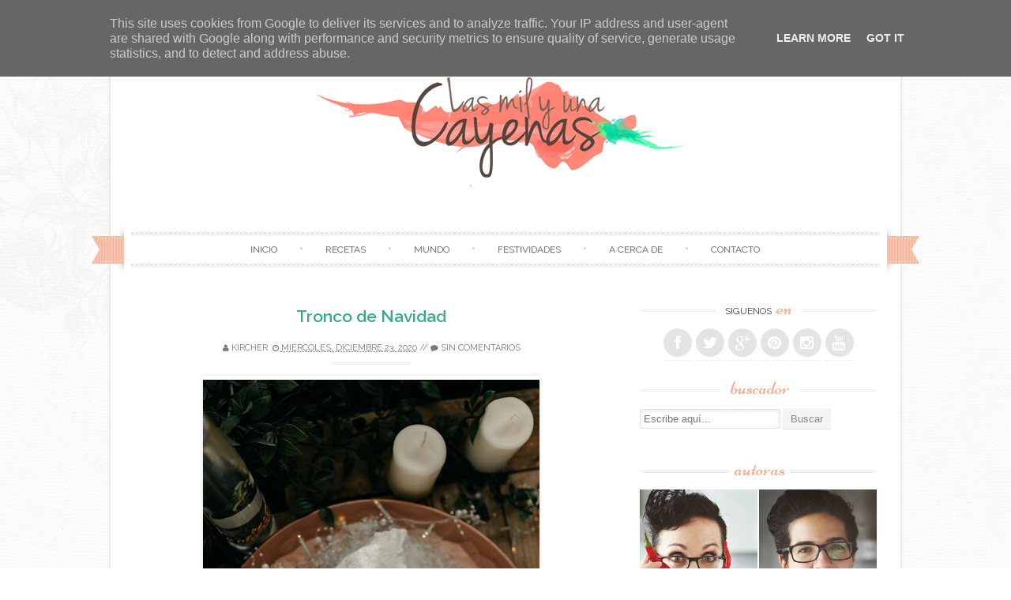

--- FILE ---
content_type: text/html; charset=UTF-8
request_url: https://www.lasmilyunacayenas.es/2020/12/tronco-de-navidad.html
body_size: 53912
content:
<!DOCTYPE html>
<html dir='ltr' lang='en-US' xmlns='http://www.w3.org/1999/xhtml' xmlns:b='http://www.google.com/2005/gml/b' xmlns:data='http://www.google.com/2005/gml/data' xmlns:expr='http://www.google.com/2005/gml/expr'>
<head>
<link href='https://www.blogger.com/static/v1/widgets/2944754296-widget_css_bundle.css' rel='stylesheet' type='text/css'/>
<meta content='3dab34f1426e149afecb77b5c24f2ef5' name='p:domain_verify'/>
<meta content='width=device-width, initial-scale=1' name='viewport'/>
<link href='//fonts.googleapis.com/css?family=Niconne|PT+Serif:400,700|Raleway:400,600&subset=latin,latin-ext' id='sugarspice-fonts-css' media='all' rel='stylesheet' type='text/css'/>
<link href='//netdna.bootstrapcdn.com/font-awesome/4.0.3/css/font-awesome.min.css' rel='stylesheet'/>
<!-- Start www.bloggertipandtrick.net: Changing the Blogger Title Tag -->
<title>Tronco de Navidad ~ Las mil y una cayenas</title>
<!-- End www.bloggertipandtrick.net: Changing the Blogger Title Tag -->
<style id='page-skin-1' type='text/css'><!--
/*
-----------------------------------------------
Blogger Template Style
Name:   Sugar and SpiceF
Author: Lasantha Bandara
URL 1:  http://www.premiumbloggertemplates.com/
URL 2:  http://www.bloggertipandtrick.net/
Theme URL: http://www.premiumbloggertemplates.com/sugar-and-spice-blogger-template/
Date:   December 2013
License:  GNU General Public License
----------------------------------------------- */
body#layout ul{list-style-type:none;list-style:none}
body#layout ul li{list-style-type:none;list-style:none}
body#layout #content {}
body#layout #slidearea {display:none;}
body#layout #headbox{display:none;}
/* Variable definitions
====================
*/
/* Use this with templates/template-twocol.html */
.section, .widget {margin:0;padding:0;}
/* 00. CSS Reset (Inspired by E. Meyers)
================================================== */
html, body, div, span, applet, object, iframe, h1, h2, h3, h4, h5, h6, p, blockquote, pre, a, abbr, acronym, address, big, cite, code, del, dfn, em, img, ins, kbd, q, s, samp, small, strike, strong, sub, sup, tt, var, b, u, i, center, dl, dt, dd, ol, ul, li, fieldset, form, label, legend, table, caption, tbody, tfoot, thead, tr, th, td, article, aside, canvas, details, embed, figure, figcaption, footer, header, hgroup, menu, nav, output, ruby, section, summary, time, mark, audio, video {
margin: 0;
padding: 0;
border: 0;
font: inherit;
vertical-align: baseline;
}
article, aside, details, figcaption, figure, footer, header, hgroup, menu, nav, section {
display: block; }
ol, ul {
list-style: none; }
blockquote, q {
quotes: none; }
blockquote:before, blockquote:after,
q:before, q:after {
content: '';
content: none; }
table {
max-width: 100%;
background-color: transparent;
border-collapse: collapse;
border-spacing: 0;
margin: 0.75em 0;
}
table th, table td {
padding: 0.75em 8px;
text-align: left;
vertical-align: top;
border-bottom: 1px solid #dddddd;
}
table th {
color: #ffffff;
border-bottom: none;
font-weight: 600;
}
/* 01. Basic Styles & Typography
================================================== */
body {
font-size: 87.5%;
line-height: 1.5;
font-family: PT Serif, Georgia, serif;
color: #797979;
-webkit-font-smoothing: antialiased; /* Fix for webkit rendering */
-webkit-text-size-adjust: 100%;
-ms-word-wrap: break-word;
word-wrap: break-word;
background: url("https://blogger.googleusercontent.com/img/b/R29vZ2xl/AVvXsEiC_Ctxws1er_d3XF3qgju-bqcs9qymEaaZK5U32mGNSNXz_UtaIZ_AH6YiarCP1yCefbwnF07Fpi-q7Jpze_Yd8XJtRTbl9wXZQIgypgyazIZjkHV_ILQrjrKnkbZoHe6nfjvkVSaT1yU/s1600/bg.png") repeat 0 0;
}
/* Typography */
h1, h2, h3, h4, h5, h6 {
color: #404040;
font-family: "Raleway", Arial, sans-serif;
font-weight: 600;
margin: 0.75em 0;
}
h1 a, h2 a, h3 a, h4 a, h5 a, h6 a { font-weight: inherit; }
h1 { font-size: 2em; } /* 28px */
h2 { font-size: 1.7143em; line-height: 1.9em; } /* 24px */
h3 { font-size: 1.5em; line-height: 1.2em; } /* 21px */
h4 { font-size: 1.2857em; } /* 18px */
h5 { font-size: 1.143em; line-height: 2em; } /* 16px */
h6 { font-size: 1.143em; line-height: 2em; } /* 16px */
p { margin-bottom: 1.5em; }
p img { margin: 0; }
em, i { font-style: italic; font-size: 0.8751em; }
strong, b { font-weight: bold; }
small { font-size: 0.7142em; }
/*	Blockquotes  */
blockquote, blockquote p { font-size: 1.075em; line-height: 1.8; color: #777; font-style: italic; }
blockquote p { margin: 0; }
blockquote blockquote { font-size: 1em;}
blockquote { margin: 0 0 1.5em; padding: 0.75em 1.5em; border-left: 3px solid #ddd; }
blockquote cite { display: block; font-size: 0.8751em; color: #555; margin-top: 0.75em;}
blockquote cite:before { content: "\2014 \0020"; }
blockquote cite a, blockquote cite a:visited, blockquote cite a:visited { color: #555; }
hr { border: solid #ddd; border-width: 1px 0 0; clear: both; margin: 0.75em 0 1.25em; height: 0; }
/* #Links */
a {
transition: color 150ms linear;
-moz-transition: color 150ms linear;
-webkit-transition: color 150ms linear;
-o-transition: color 150ms linear;
}
a, a:visited { text-decoration: none; outline: 0; }
p a, p a:visited { line-height: inherit; }
/* #Lists */
ol { list-style: decimal; margin: 0 0 1.5em 24px; }
ul.square { list-style: square outside; }
ul.circle { list-style: circle outside; }
ul.disc { list-style: disc outside; }
ul ul, ul ol,
ol ol, ol ul { margin: 0.75em 0 0.75em 30px; }
ul ul li, ul ol li,
li { margin-bottom: 0.75em; }
/* Images */
.widget img, .page-content img, .entry-content img, .comment-content img{
max-width:100%;
height:auto;
width: auto; /* IE 8 */
}
/* 02. Page Layout
================================================== */
#pagebwrap {
width: 1008px;
margin: 2em auto 0;
}
#pagebwrap:after {
content: '';
width: 1008px;
height: 30px;
background-image: url("https://blogger.googleusercontent.com/img/b/R29vZ2xl/AVvXsEjd1_OBZsAmMZtSvptzA9G8uKCEl6Oo-POK8DsspQmrVpn0rCFmWgX0yzXfNpxoOSrG1eWm2dilW1xBsy_FZTpFbYsREUedZLFj9z5X4tJG6MO3xVDiMOYYjsNmRx7xwcnlRypvWKtLUZo/s1600/hfbg.png");
background-repeat: no-repeat;
background-position: bottom left;
background-size: cover;
display: block;
}
#pagebwrap:before {
content: '';
width: 1008px;
height: 35px;
background-image: url("https://blogger.googleusercontent.com/img/b/R29vZ2xl/AVvXsEjd1_OBZsAmMZtSvptzA9G8uKCEl6Oo-POK8DsspQmrVpn0rCFmWgX0yzXfNpxoOSrG1eWm2dilW1xBsy_FZTpFbYsREUedZLFj9z5X4tJG6MO3xVDiMOYYjsNmRx7xwcnlRypvWKtLUZo/s1600/hfbg.png");
background-repeat: no-repeat;
background-position: top left;
background-size: cover;
display: block;
}
#headerbwrap {
background-image: url("https://blogger.googleusercontent.com/img/b/R29vZ2xl/AVvXsEhpPfqR0fjkGUrqFHh-s7Tx8_LxspofKRjCTfTJa8ruTlxwrvRqnXtq6WEkM4Jqn7JGvvLqLcvH9t-YZCD5OswvfVWsXzjRunxI-zgxFqok8axIVfOUZcdoVeWnntn8lP_i3fh2e-8z9c4/s1600/contentbg.png");
background-repeat: repeat-y;
background-position: top left;
background-size: contain;
position: relative;
}
#main {
background-image: url("https://blogger.googleusercontent.com/img/b/R29vZ2xl/AVvXsEhpPfqR0fjkGUrqFHh-s7Tx8_LxspofKRjCTfTJa8ruTlxwrvRqnXtq6WEkM4Jqn7JGvvLqLcvH9t-YZCD5OswvfVWsXzjRunxI-zgxFqok8axIVfOUZcdoVeWnntn8lP_i3fh2e-8z9c4/s1600/contentbg.png");
background-repeat: repeat-y;
background-position: top left;
background-size: contain;
padding: 3em 34px;
overflow: hidden;
}
#primary {
width: 600px;
float: left;
}
.full-width #primary {
width: 100%;
float: none;
}
#sidebarrdiv {
width: 300px;
float: right;
}
#prefooter {
background: url("https://blogger.googleusercontent.com/img/b/R29vZ2xl/AVvXsEhpPfqR0fjkGUrqFHh-s7Tx8_LxspofKRjCTfTJa8ruTlxwrvRqnXtq6WEkM4Jqn7JGvvLqLcvH9t-YZCD5OswvfVWsXzjRunxI-zgxFqok8axIVfOUZcdoVeWnntn8lP_i3fh2e-8z9c4/s1600/contentbg.png");
background-repeat: repeat-y;
background-position: top left;
background-size: contain;
position: relative;
}
#prefooter-inner {
margin: 0 4px;
background-image: url("https://blogger.googleusercontent.com/img/b/R29vZ2xl/AVvXsEjsa20IMASC9PellCJ_40da_n7OJo6UhPi6gHW0AcoD-fJX-8MugEEOxn8QT-aGsZyZ8x6xEJ9KFTugd3EkX8AXfetFUPvx5RMRQekXck9CRKOcmY3s0id9oprjATGXLysr3PS88e8TAXI/s1600/menu-border.png");
background-repeat: repeat-x;
background-position: top left;
padding: 3em 34px 0;
}
#prefooter-inner > div:last-child {
margin-right: 0;
}
#footer {
margin: 0.916em auto;
width: 1000px;
text-align: center;
font-size: 85%;
}
/* Grid */
.row { clear: both; overflow: hidden; }
.one-half, .one-third, .two-third, .three-fourth, .one-fourth  {height:auto !important; min-height:1px; margin-right:2.6%; float:left; position:relative;}
.one-half {width:48%;}
.one-third {width:30.666%;}
.two-third {width:65.332%;}
.one-fourth {width:23%;}
.two-fourth {width:48%;}
.three-fourth {width:74%;}
.last {margin-right:0px !important; clear:right;}
.two-third.last {width:65.334%;}
/* 03. Header
================================================== */
.site-branding {
text-align: center;
margin-bottom: 4em;
}
.site-title {
font-family: 'Niconne', cursive;
font-size: 40px;
margin: 0;
font-weight: 400;
}
.site-description {
font-family: 'Raleway', sans-serif;
text-transform: uppercase;
font-size: 0.857em;
font-weight: normal;
margin: 0;
letter-spacing: 0.2em;
}
/* Main Navigation */
#nav-wrapper {
text-align: center;
position: relative;
}
nav#main-nav {
margin: 0 auto;
display: inline-block;
width: 94%;
font-family: Raleway;
}
nav#main-nav > ul:before, nav#main-nav > ul:after  {
content: '';
width: 100%;
height: 6px;
display: block;
background: url("https://blogger.googleusercontent.com/img/b/R29vZ2xl/AVvXsEjsa20IMASC9PellCJ_40da_n7OJo6UhPi6gHW0AcoD-fJX-8MugEEOxn8QT-aGsZyZ8x6xEJ9KFTugd3EkX8AXfetFUPvx5RMRQekXck9CRKOcmY3s0id9oprjATGXLysr3PS88e8TAXI/s1600/menu-border.png") repeat-x top left;
}
nav#main-nav > ul {
text-align: center;
}
nav#main-nav > ul > li {
display: inline-block;
margin: 0;
position: relative;
padding:  0;
}
nav#main-nav > ul > li:after { content: ' \2022'; color: #d2d2d2; }
nav#main-nav > ul > li:last-child:after { content: ''; }
nav#main-nav > ul > li > a {
padding:8px 24px;
color: #666666;
display: inline-block;
font-size: 0.857em;
text-transform:uppercase;
text-shadow: 1px 1px 0 #EAE1D8;
text-align:center;
text-decoration:none;
}
nav#main-nav > ul > li > a:hover {text-decoration:none;}
#nav-wrapper .ribbon-left {
position: absolute;
top: -9px;
left: -20px;
width: 41px;
height: 65px;
}
#nav-wrapper .ribbon-right {
position: absolute;
top: -9px;
right: -20px;
background-position: top right;
width: 41px;
height: 65px;
}
/* Submenus */
nav#main-nav ul ul {
width: 180px;
display:none;
position:absolute;
top: 19px;
left: -10px;
z-index: 10;
margin: 0;
}
nav#main-nav ul ul li {
display:block;
position:relative;
background-color:#ffffff;
border-left: 1px solid #e1e1e1;
border-right: 1px solid #e1e1e1;
border-bottom: 1px dashed #e1e1e1;
margin:0;
}
nav#main-nav ul ul li:last-child {
border-bottom: 1px solid #e1e1e1;
}
nav#main-nav ul ul li a {
padding:11px 6px 12px 6px;
display:block;
font-size:11px;
color:#a7a7a7;
text-transform: uppercase;
line-height:1.4em;
text-decoration: none;
}
nav#main-nav ul ul a:hover { text-decoration:none; }
nav#main-nav ul ul li:hover { background-color:#f8f8f8; }
nav#main-nav li:hover > ul {display:block;}
nav#main-nav > ul > li > ul { margin: 0 0 0 12px; }
nav#main-nav > ul > li > ul:before {
content: ' ';
width: 0;
height: 0;
position: relative;
top: -3px;
border-left: 20px solid transparent;
border-right: 20px solid transparent;
}
nav#main-nav > ul > li > ul > li:first-child li:first-child {border-top:0px;}
nav#main-nav ul ul ul {
padding-top:0px;
left:178px;
top:-1px;
border-top:1px solid #e1e1e1;
}
nav#main-nav ul ul li:first-child > ul {top:0px; border-top:0px;}
/* 04.Content
================================================== */
/* Post excerpt */
article.excerpt {
border-bottom: 3px double #eee;
margin-bottom: 2em;
padding-bottom: 2em;
}
article.firstfull {
border-bottom: 3px double #eee;
margin-bottom: 2em;
}
.post-thumbnail {
float: left;
margin-right: 24px;
}
.entry-header, .page-header {
text-align: center;
}
.entry-title, .page-title {
font-size: 1.5em;
font-weight: 600;
margin: 0;
}
.page-header {
padding-bottom: 1em;
margin-bottom: 2em;
background: url("https://blogger.googleusercontent.com/img/b/R29vZ2xl/AVvXsEiyYxQmyruGsfg69thyphenhyphen_CrTWcqEdVbjgoxYGj1FCOh_t29sHSdYJCC3nT1H_q90HOG_2H3hVzelM3l_GEEKjs5ySKaAtOGeVjC5RZxFSjXvF9BrYy5cOFKLZmaUpVKSkvUEEaR12fGQo8c/s1600/border.png") no-repeat bottom center;
}
.taxonomy-description p {
margin: 0.75em 0;
}
.entry-meta {
font-family: 'Raleway', sans-serif;
text-transform: uppercase;
font-size: 0.786em;
line-height: 3.818em;
text-align: center;
background: url("https://blogger.googleusercontent.com/img/b/R29vZ2xl/AVvXsEiyYxQmyruGsfg69thyphenhyphen_CrTWcqEdVbjgoxYGj1FCOh_t29sHSdYJCC3nT1H_q90HOG_2H3hVzelM3l_GEEKjs5ySKaAtOGeVjC5RZxFSjXvF9BrYy5cOFKLZmaUpVKSkvUEEaR12fGQo8c/s1600/border.png") no-repeat bottom center;
}
.excerpt .entry-meta {
background: none;
}
.entry-meta.bottom {
padding: 0;
margin-bottom: 1.909em;
}
.entry-meta span { background: #fff; }
footer.entry-meta {
background: url("https://blogger.googleusercontent.com/img/b/R29vZ2xl/AVvXsEiyYxQmyruGsfg69thyphenhyphen_CrTWcqEdVbjgoxYGj1FCOh_t29sHSdYJCC3nT1H_q90HOG_2H3hVzelM3l_GEEKjs5ySKaAtOGeVjC5RZxFSjXvF9BrYy5cOFKLZmaUpVKSkvUEEaR12fGQo8c/s1600/border.png") no-repeat top center;
margin-top: 8px;
padding-top: 8px;
}
.entry-summary, .entry-content, .page-content {
margin: 1.0em 0 1.0em;
}
.excerpt .entry-summary {
margin: 0;
}
.entry-author {
clear: both;
overflow: hidden;
}
.section {
margin: 0 0 1.5em 0;
}
.section-title {
text-transform: uppercase;
font-size: 0.857em;
line-height: 1.75em;
margin: 0 0 1em 0;
font-weight: normal;
text-align: center;
background: url("https://blogger.googleusercontent.com/img/b/R29vZ2xl/AVvXsEiyYxQmyruGsfg69thyphenhyphen_CrTWcqEdVbjgoxYGj1FCOh_t29sHSdYJCC3nT1H_q90HOG_2H3hVzelM3l_GEEKjs5ySKaAtOGeVjC5RZxFSjXvF9BrYy5cOFKLZmaUpVKSkvUEEaR12fGQo8c/s1600/border.png") repeat-x center center;
}
.section-title span {
background: #fff;
padding: 0 12px;
}
.entry-author img.avatar {
border-radius: 50%;
float: left;
margin-right: 12px;
}
.entry-author .author-content{
margin-left: 100px;
}
.more-link {
font-family: 'Raleway', sans-serif;
text-transform: uppercase;
font-size: 0.786em;
line-height: 3.818em;
text-align: center;
display: block;
}
.entry-content .page-links {
margin: 12px 0;
text-align: center;
clear: both;
}
/* FlexSlider */
.flexslider { min-height: 100px;  border: none; position: relative; zoom: 1; }
.flexslider .slides li { margin-bottom: 0 !important; }
.flexslider .slides li p { margin: 0 !important; }
.flexslider .slides > li {position: relative; margin-left: 0; }
.flex-container { zoom: 1; position: relative; }
.flexslider .slides img { height: auto; max-width: 100%; width: auto !important; margin: 0 auto; }
.flex-direction-nav, .flex-control-nav, .flex-caption { margin-bottom:0 !important; }
/* Caption style */
.flex-caption {
position: absolute;
bottom: 0px;
background: rgba(255, 255, 255, 0.8);
z-index: 1;
padding: 10px;
}
.flex-caption {
margin-bottom: 0;
width: 97%;
text-align: center;
}
/* Direction Nav */
.flex-direction-nav {
position: absolute;
z-index: 10;
width: 100%;
margin: 0;
right: 0;
bottom: 50%;
height: 31px;
display: block !important;
}
.flex-direction-nav li a {
-webkit-transition: none; -moz-transition: none; transition: none;
-webkit-transition: opacity .5s ease; -moz-transition: opacity .5s ease; transition: opacity .5s ease;
}
.flex-direction-nav li a { width: 31px!important; height: 31px; display: block; background: rgba(0,0,0,0.8);  cursor: pointer; text-indent: -9999px; border-radius: 5px; margin-top: -21px;}
.flex-direction-nav li a.flex-next {background-position: -29px 9px; right: 30px !important;}
.flex-direction-nav li a.flex-next:hover {opacity: 1; filter:alpha(opacity=100);}
.flex-direction-nav li a.flex-prev {background-position: 0px 9px; left: 30px !important; }
.flex-direction-nav li a.flex-prev:hover { opacity: 1; filter:alpha(opacity=100); }
.flex-direction-nav li a.disabled {opacity: .3; filter:alpha(opacity=30); cursor: default;}
/* Clearfix for the .slides element */
.slides:after {content: "."; display: block; clear: both; visibility: hidden; line-height: 0; height: 0;}
html[xmlns] .slides {display: block;}
* html .slides {height: 1%;}
/* Control Nav */
.flex-control-nav {
position: absolute;
top: 20px;
left: 50%;
z-index: 5;
margin: 0;
list-style: none;
}
.flex-control-nav li {
margin: 0 0 0 5px !important;
display: inline-block !important;
zoom: 1;
*display: inline !important;
display: block;
float: left;
margin-left: 5px;
text-indent: -999px;
}
.flex-control-nav li a {
width: 10px;
height: 10px;
display: block !important;
border-radius: 5px;
background-color: #ccc;
background-color: rgba(255, 255, 255, 0.5);
box-shadow: none !important;
cursor: pointer;
text-indent: -9999px;
box-shadow: none !important;
}
.flex-control-nav li a:hover { background: rgba(255,255,255,1) !important; }
.flex-control-nav li a.flex-active { background: rgba(255,255,255,1) !important; cursor: default !important; }
/* Previous/Next article navigation */
.site-content .post-navigation {
overflow:hidden;
}
.site-content .post-navigation .nav-previous {
width: 40%;
margin-right: 5%;
padding-left: 5%;
text-align: right;
}
.site-content .post-navigation .nav-next {
width: 40%;
margin-left: 5%;
padding-right: 5%;
text-align: left;
}
/* 05. Sidebar & Widgets
================================================== */
.sidebar .widget {
margin-bottom: 1.5em;
overflow: hidden;
}
.widget-title {
background: url("https://blogger.googleusercontent.com/img/b/R29vZ2xl/AVvXsEiyYxQmyruGsfg69thyphenhyphen_CrTWcqEdVbjgoxYGj1FCOh_t29sHSdYJCC3nT1H_q90HOG_2H3hVzelM3l_GEEKjs5ySKaAtOGeVjC5RZxFSjXvF9BrYy5cOFKLZmaUpVKSkvUEEaR12fGQo8c/s1600/border.png") repeat-x 0 11px;
font-size: 0.857em;
line-height: 1.75em;
margin: 0 0 1em 0;
font-family: 'Raleway', sans-serif;
text-transform: uppercase;
font-weight: normal;
text-align: center;
}
.sidebar .widget h2 {
background: url("https://blogger.googleusercontent.com/img/b/R29vZ2xl/AVvXsEiyYxQmyruGsfg69thyphenhyphen_CrTWcqEdVbjgoxYGj1FCOh_t29sHSdYJCC3nT1H_q90HOG_2H3hVzelM3l_GEEKjs5ySKaAtOGeVjC5RZxFSjXvF9BrYy5cOFKLZmaUpVKSkvUEEaR12fGQo8c/s1600/border.png") repeat-x 0 11px;
font-size: 0.857em;
line-height: 1.75em;
margin: 0 0 1em 0;
font-family: 'Raleway', sans-serif;
text-transform: uppercase;
font-weight: normal;
text-align: center;
}
.widget-title span {
background: #ffffff;
padding: 0 6px;
}
.sidebar .widget h2 span {
background: #ffffff;
padding: 0 6px;
}
.widget-title em {
font-family: 'Niconne', cursive;
font-size: 24px;
text-transform: lowercase;
font-style: normal;
padding-left: 3px;
color:#F9AA89;
}
.sidebar .widget h2 em {
font-family: 'Niconne', cursive;
font-size: 24px;
text-transform: lowercase;
font-style: normal;
padding-left: 3px;
color:#F9AA89;
}
.sidebar .widget ul li{
border-bottom: 1px dashed #eee;
padding: 0 0 4px;
margin: 0 0 4px 0;
}
.sidebar .widget ul li ul.children  {
border-top: 1px dashed #eee;
}
.sidebar .widget ul li ul.children li {
margin-top: 8px;
padding-top: 8px;
}
.sidebar .widget ul li ul.children li:last-child  {
margin-bottom: 0;
padding-bottom: 0;
border: none;
}
/* Menu */
.widget ul.menu li {
list-style: none;
margin: 0;
padding: 0;
border: none;
}
.widget ul.menu li ul {
margin: 0 0 0 6px;
}
.widget ul.menu li a {
padding: 10px 0 10px 30px;
border-bottom: 1px dashed #eee;
display: block;
}
.widget ul.menu li a:hover {
background-color: #f8f8f8;
}
/* Contact */
.widget ul.contact li {
border-bottom: none;
}
/* Social icons */
ul.social {
margin: 0;
height: 36spx;
text-align: center;
font-size: 22px;
}
ul.social li { display: inline-block; border-bottom: none; margin: 0; padding: 0; }
a.social-icon {
background: #e4e4e4;
display: inline-block;
border-radius: 50%;
width: 36px;
height: 36px;
color: #ffffff;
}
a.social-icon:hover {
color: #fff;
-webkit-transition: background 300ms ease-in-out;
-moz-transition: background 300ms ease-in-out;
-ms-transition: background 300ms ease-in-out;
-o-transition: background 300ms ease-in-out;
transition: background 300ms ease-in-out;
}
.social-icon .icon {
font-size: 18px;
line-height: 36px;
}
/* Calendar Widget */
table th,
table td{
color: #797979;
background:#FFF;
border:1px solid #EDEDED;
text-align:center
}
table  th{
background:#FBFBFB;
}
/* 06. Footer & Prefooter widget area
================================================== */
#footer-nav li {
display: inline-block;
text-transform: uppercase;
}
#footer-nav li:after {
content: ' /';
}
#footer-nav li:last-child:after {
content: '';
}
/* 07. Forms & buttons
================================================== */
.button,
button,
input[type="submit"],
input[type="reset"],
input[type="button"] {
padding: 6px 10px;
display: inline-block;
color: #888;
background-color: #f4f4f4;
-webkit-transition: all 200ms ease-in-out;
-moz-transition: all 200ms ease-in-out;
-o-transition: all 200ms ease-in-out;
-ms-transition: all 200ms ease-in-out;
transition: all 200ms ease-in-out;
box-shadow: inset 0px -1px 0px 0px rgba(0,0,0, 0.07);
border-radius: 2px;
border: 0;
cursor: pointer;
}
.button:hover,
button:hover,
input[type="submit"]:hover,
input[type="reset"]:hover,
input[type="button"]:hover {
color: #fff;
box-shadow: inset 0px -1px 0px 0px rgba(0,0,0, 0.15);
}
/* #Forms */
form { margin-bottom: 20px; }
fieldset { margin-bottom: 20px; }
input[type="text"],
input[type="search"],
input[type="password"],
input[type="email"],
textarea,
select {
border: 1px solid #e6e6e6;
padding: 6px 4px;
outline: none;
-moz-border-radius: 2px;
-webkit-border-radius: 2px;
border-radius: 2px;
font: 13px "Open Sans", Arial, sans-serif;
color: #acacac;
margin: 0;
max-width: 100%;
display: block;
-webkit-box-shadow: inset 0 1px 5px rgba(0,0,0,0.1);
-moz-box-shadow: inset 0 1px 5px rgba(0,0,0,0.1);
box-shadow: inset 0 1px 5px rgba(0,0,0,0.1);
background: #fff;
}
input[type="search"] {
padding: 4px 4px;
display: inline-block;
}
input[type="checkbox"] { display: inline; }
input[type="text"]:focus,
input[type="search"]:focus,
input[type="password"]:focus,
input[type="email"]:focus,
textarea:focus {
border: 1px solid #aaa;
color: #acacac;
color: #acacac;
-moz-box-shadow: 0 0 3px rgba(0,0,0,.2);
-webkit-box-shadow: 0 0 3px rgba(0,0,0,.2);
box-shadow:  0 0 3px rgba(0,0,0,.2);
}
select { width: 220px; }
textarea { min-height: 60px; }
label { display: inline; }
legend {
display: block;
font-weight: bold;
font-size: 13px;
}
label span,
legend span {
font-weight: normal;
font-size: 13px;
color: #444;
}
/* 	08. Generic styles & WprdPress styles
================================================== */
.cf:before,
.cf:after {
content: " "; /* 1 */
display: table; /* 2 */
}
.cf:after {
clear: both;
}
.left { float: left; }
.right { float: right; }
.divider {
background: url(images/divider-rev.png) repeat-x 0 0;
margin: 12px 0;
clear: both;
height: 3px;
border: none;
}
a.more { font-size: 12px; display: block; }
.entry-content ul {
list-style: square;
}
.entry-content ul, .entry-content ol {
}
.entry-content ul  li, .entry-content ol li {
position: relative;
margin-left: 1.5em;
}
.entry-content ul li ul, .entry-content ol li ol { margin: 6px 0 0 12px; }
.entry-content ul li ul li:last-child { margin-bottom: 0; }
.entry-content .project-meta ul  { margin: 0; }
/*Default WordPress styles*/
.entry-content img {
position: relative;
padding: 5px 0;
-moz-box-shadow: 0 0 5px rgba(0,0,0,.15);
-webkit-box-shadow: 0 0 5px rgba(0,0,0,.15);
box-shadow: 0 0 5px rgba(0,0,0,.15);
}
.entry-content .post_signature img {
box-shadow: none;
padding: 0;
}
.pbtthumbimg {
float:left;
margin:0px 10px 5px 5px !important;
width:220px !important;
height:165px !important;
}
.alignnone {
margin:0 20px 1.5em 0;
}
.alignleft, img.alignleft {
margin: 0 20px 1.5em 0;
display: inline;
float: left;
}
.alignright, img.alignright {
margin: 0 0 1.5em 20px;
display: inline;
float: right;
}
.aligncenter, img.aligncenter {
margin: 0 auto 1.5em;
display: block;
clear: both;
}
blockquote.left {
margin-right: 20px;
text-align: right;
margin-left: 0;
width: 33%;
float: left;
}
blockquote.right {
margin-left: 20px;
text-align: left;
margin-right: 0;
width: 33%;
float: right;
}
.sticky {}
ins {
background: #fff9c0;
text-decoration: none;
}
sub, sup {
font-size: 75%;
line-height: 0;
position: relative;
vertical-align: baseline;
}
sub {
bottom: -0.25em;
}
sup {
top: -0.5em;
}
pre {
padding: 0 3px 2px;
font-family: Monaco, Menlo, Consolas, "Courier New", monospace;
font-size: 13px;
color: #333333;
-webkit-border-radius: 2px;
-moz-border-radius: 2px;
border-radius: 2px;
}
code {
padding: 2px 4px;
color: #d14;
background-color: #f7f7f9;
border: 1px solid #e1e1e8;
white-space: nowrap;
}
pre {
display: block;
padding: 12px;
margin: 0 0 12.5px;
font-size: 14px;
line-height: 25px;
word-break: break-all;
word-wrap: break-word;
white-space: pre;
white-space: pre-wrap;
background-color: #f5f5f5;
border: 1px solid #ccc;
border: 1px solid rgba(0, 0, 0, 0.15);
-webkit-border-radius: 2px;
-moz-border-radius: 2px;
border-radius: 2px;
}
pre code {
padding: 0;
color: inherit;
white-space: pre;
white-space: pre-wrap;
background-color: transparent;
border: 0;
}
/* 09. Responsive
================================================== */
/* #Media Queries */
.tinynav { display: none; }
@media screen and (max-width: 1040px) {
#headerbwrap:before, #prefooter:after {
display: none;
}
#pagebwrap, #pagebwrap:before, #pagebwrap:after, #footer { width: 990px; }
#nav-wrapper .ribbon-right, #nav-wrapper .ribbon-left { display: none; }
}
/* Smaller than standard 960 (devices and browsers) */
@media screen and (max-width: 959px) {
#pagebwrap { width: 90%; margin: 0 auto; padding: 10px 0; }
#pagebwrap:before, #pagebwrap:after, #headerbwrap:before, #prefooter:after {
display: none;
}
}
/* Tablet Portrait size to standard 960 (devices and browsers) */
@media only screen and (min-width: 768px) and (max-width: 959px) {
#pagebwrap {
width: 94%;
margin: 0 auto;
padding: 0 0 10px !important;
-webkit-box-shadow: 0 0 10px rgba(0,0,0,.2);
-moz-box-shadow: 0 0 10px rgba(0,0,0,.2);
box-shadow: 0 0 10px rgba(0,0,0,.2);
}
#headerbwrap, #main, #prefooter { background: #fff; }
#nav-wrapper .ribbon-right, #nav-wrapper .ribbon-left { background: none; }
#sidebarrdiv { float: none; width: 100%; }
#top-bar, #footer-bar { padding: 0 40px; }
#primary { width: auto; float: none; }
#footer { width: auto; }
}
/* All Mobile Sizes (devices and browser) */
@media only screen and (max-width: 767px) {
.tinynav { display: block }
#nav { display: none }
#pagebwrap {
width: 95%;
margin: 0 auto;
padding: 0 0 10px !important;
background: #ffffff;
-webkit-box-shadow: 0 0 10px rgba(0,0,0,.2);
-moz-box-shadow: 0 0 10px rgba(0,0,0,.2);
box-shadow: 0 0 10px rgba(0,0,0,.2);
}
#main, #headerbwrap, #prefooter { background: none; }
#prefooter: after { display: none; }
.ribbon-left, .ribbon-right { display: none; }
#footer  { width: auto; }
#main-menu { display: none; }
nav#main-nav { float: none; margin: 0; }
.tinynav { display: block; width: 100%; margin-bottom: 20px; }
.post-thumbnail { width: 38%; }
.row .col {
float: none;
width: 100%;
padding: 0 0 20px;
}
/* Page, Post content */
#primary { width: auto; float: none; }
#sidebarrdiv { float: none; width: 100%; clear: both; }
}
/* Mobile Landscape Size to Tablet Portrait (devices and browsers) */
@media only screen and (min-width: 480px) and (max-width: 767px) {
.one-fourth, .one-third { float: none; width: auto;}
}
/* Mobile Portrait Size to Mobile Landscape Size (devices and browsers) */
@media only screen and (max-width: 479px) {
#pagebwrap {
width: 95%;
margin: 0 auto;
padding: 10px 0 ;
background: #ffffff;
-webkit-box-shadow: 0 0 10px rgba(0,0,0,.2);
-moz-box-shadow: 0 0 10px rgba(0,0,0,.2);
box-shadow: 0 0 10px rgba(0,0,0,.2);
}
.pbtthumbimg {
float:left;
margin:0px 10px 5px 5px !important;
width:auto !important;
height:auto !important;
}
#footer { width: auto; }
#primary { width: auto; }
.post-thumbnail { width: auto; float: none; text-align: center; margin: 0; }
.post-thumbnail img { margin: 0 auto; }
.one-fourth, .one-third { float: none; width: auto;}
textarea#comment { width: 260px; }
.comment-meta { float: left; }
#comments ol ul { margin: 0; }
.commentlist img.avatar { width: 30px; height: 30px; }
}
@media screen and (-webkit-min-device-pixel-ratio: 2) {
#pagebwrap:after {
background-image: url("https://blogger.googleusercontent.com/img/b/R29vZ2xl/AVvXsEgUDAHLo1EziNEYbCwm25RsPRXtRk3OpVDLhcHGyfPURfkC9SnjpXhVJqPFyADHxwmocI5bIn1UKKZSEmy4MT9CFweP77PSV19mD9ZWHy2ILzGBzG6dpotKRsmZU7mFzAN_1Jd-wKZ0A-0/s1600/hfbg_hd.png");
}
#pagebwrap:before {
background-image: url("https://blogger.googleusercontent.com/img/b/R29vZ2xl/AVvXsEgUDAHLo1EziNEYbCwm25RsPRXtRk3OpVDLhcHGyfPURfkC9SnjpXhVJqPFyADHxwmocI5bIn1UKKZSEmy4MT9CFweP77PSV19mD9ZWHy2ILzGBzG6dpotKRsmZU7mFzAN_1Jd-wKZ0A-0/s1600/hfbg_hd.png");
}
}
/* ==========================================================================
Print styles
========================================================================== */
@media print {
* {
background: transparent !important;
color: #000 !important; /* Black prints faster: h5bp.com/s */
box-shadow: none !important;
text-shadow: none !important;
}
a,
a:visited {
text-decoration: underline;
}
a[href]:after {
content: " (" attr(href) ")";
}
abbr[title]:after {
content: " (" attr(title) ")";
}
/*
* Don't show links for images, or javascript/internal links
*/
.ir a:after,
a[href^="javascript:"]:after,
a[href^="#"]:after {
content: "";
}
pre,
blockquote {
border: 1px solid #999;
page-break-inside: avoid;
}
thead {
display: table-header-group; /* h5bp.com/t */
}
tr,
img {
page-break-inside: avoid;
}
img {
max-width: 100% !important;
}
@page {
margin: 0.5cm;
}
p,
h2,
h3 {
orphans: 3;
widows: 3;
}
h2,
h3 {
page-break-after: avoid;
}
}
/* Text meant only for screen readers */
.screen-reader-text {
clip: rect(1px, 1px, 1px, 1px);
position: absolute !important;
}
.screen-reader-text:hover,
.screen-reader-text:active,
.screen-reader-text:focus {
background-color: #f1f1f1;
border-radius: 3px;
box-shadow: 0 0 2px 2px rgba(0, 0, 0, 0.6);
clip: auto !important;
color: #21759b;
display: block;
font-size: 14px;
font-weight: bold;
height: auto;
left: 5px;
line-height: normal;
padding: 15px 23px 14px;
text-decoration: none;
top: 5px;
width: auto;
z-index: 100000; /* Above WP toolbar */
}
/* Clearing */
.clear:before,
.clear:after,
.entry-content:before,
.entry-content:after,
.comment-content:before,
.comment-content:after,
.site-header:before,
.site-header:after,
.site-content:before,
.site-content:after,
.site-footer:before,
.site-footer:after {
content: '';
display: table;
}
.clear:after,
.entry-content:after,
.comment-content:after,
.site-header:after,
.site-content:after,
.site-footer:after {
clear: both;
}
/* Make sure embeds and iframes fit their containers */
embed,
iframe,
object {
max-width: 100%;
}
/* =Navigation
----------------------------------------------- */
.site-main [class*="navigation"] {
overflow: hidden;
}
[class*="navigation"] .nav-previous {
float: left;
text-align: left;
width: 50%;
}
[class*="navigation"] .nav-next {
float: right;
text-align: right;
width: 50%;
}
/* =Infinite Scroll
----------------------------------------------- */
/* Globally hidden elements when Infinite Scroll is supported and in use. */
.infinite-scroll .paging-navigation, /* Older / Newer Posts Navigation (always hidden) */
.infinite-scroll.neverending .site-footer { /* Theme Footer (when set to scrolling) */
display: none;
}
/* When Infinite Scroll has reached its end we need to re-display elements that were hidden (via .neverending) before */
.infinity-end.neverending .site-footer {
display: block;
}
#headerbwrap:before {
background: url("https://blogger.googleusercontent.com/img/b/R29vZ2xl/AVvXsEh4k01qrDjoX2Y3cNIf-6u_I0-8f4YA1bJn8FTAOghorwLxWZIUGDzGRMT8hp5CmsHLSH_bLXnWQW4bAp6diYS0eQ3S11gfN27tJeQKkR97F1BzlnqczPX3nRZLmUplQDH5ZLSp3HU6d4U/s1600/header-left-bg.png") 0 0 no-repeat;
content: "";
width: 214px;
height: 393px;
position: absolute;
top: 1px;
left: -211px;
z-index: 5;
}
#prefooter:after {
background: url("https://blogger.googleusercontent.com/img/b/R29vZ2xl/AVvXsEh-E7DkYGs5JbHVN1_n-0qIMV0Gc7VWPDAZIz5u2Fs9trk6TNAtXoIAE9qUEAVpEVDa6oscvfgZntPreR0_uyB_AnvK5ug0a7WC1npXusKv6B7gV46vJ70FaYrkM3Ogn41TdwtEjJ5letk/s1600/footer-right-bg.png") 0 0 no-repeat;
content: "";
width: 214px;
/*height: 393px;*/
position: absolute;
top: 1px;
right: -211px;
z-index: 5;
}
.flexslider {
margin-bottom: 1.5em;
}
h2.date-header {
margin: 1.5em 0 .5em;
display: none;
}
.main .widget {
margin: 0 0 5px;
padding: 0 0 2px;
}
.main .Blog {
border-bottom-width: 0;
}
#header .description {
}
/* Comments----------------------------------------------- */
#comments {
padding:10px;
margin-bottom:20px;
}
#comments h4 {
font-size:22px;
margin-bottom:10px;
}
.deleted-comment {
font-style: italic;
color: gray;
}
#blog-pager-newer-link {
float: left;
}
#blog-pager-older-link {
float: right;
}
#blog-pager {
text-align: center;
padding:5px;
}
.feed-links {
clear: both;
}
.comment-form {
max-width: 600px;
}
#navbar-iframe {
height: 0;
visibility: hidden;
display: none;
}
.PopularPosts .widget-content ul li {
padding:6px 0px;
}
.reaction-buttons table{
border:none;
margin-bottom:5px;
}
.reaction-buttons table, .reaction-buttons td{
border:none !important;
}

--></style>
<script>
  (function(i,s,o,g,r,a,m){i['GoogleAnalyticsObject']=r;i[r]=i[r]||function(){
  (i[r].q=i[r].q||[]).push(arguments)},i[r].l=1*new Date();a=s.createElement(o),
  m=s.getElementsByTagName(o)[0];a.async=1;a.src=g;m.parentNode.insertBefore(a,m)
  })(window,document,'script','//www.google-analytics.com/analytics.js','ga');

  ga('create', 'UA-51389912-1', 'lasmilyunacayenas.blogspot.com.es');
  ga('send', 'pageview');

</script>
<script>
      window.fbAsyncInit = function() {
        FB.init({
          appId      : '{your-app-id}',
          xfbml      : true,
          version    : 'v2.0'
        });
      };

      (function(d, s, id){
         var js, fjs = d.getElementsByTagName(s)[0];
         if (d.getElementById(id)) {return;}
         js = d.createElement(s); js.id = id;
         js.src = "//connect.facebook.net/en_US/sdk.js";
         fjs.parentNode.insertBefore(js, fjs);
       }(document, 'script', 'facebook-jssdk'));
    </script>
<script src='https://ajax.googleapis.com/ajax/libs/jquery/1.10.2/jquery.min.js' type='text/javascript'></script>
<script type='text/javascript'>
//<![CDATA[

/*! jQuery Migrate v1.2.1 | (c) 2005, 2013 jQuery Foundation, Inc. and other contributors | jquery.org/license */
jQuery.migrateMute===void 0&&(jQuery.migrateMute=!0),function(e,t,n){function r(n){var r=t.console;i[n]||(i[n]=!0,e.migrateWarnings.push(n),r&&r.warn&&!e.migrateMute&&(r.warn("JQMIGRATE: "+n),e.migrateTrace&&r.trace&&r.trace()))}function a(t,a,i,o){if(Object.defineProperty)try{return Object.defineProperty(t,a,{configurable:!0,enumerable:!0,get:function(){return r(o),i},set:function(e){r(o),i=e}}),n}catch(s){}e._definePropertyBroken=!0,t[a]=i}var i={};e.migrateWarnings=[],!e.migrateMute&&t.console&&t.console.log&&t.console.log("JQMIGRATE: Logging is active"),e.migrateTrace===n&&(e.migrateTrace=!0),e.migrateReset=function(){i={},e.migrateWarnings.length=0},"BackCompat"===document.compatMode&&r("jQuery is not compatible with Quirks Mode");var o=e("<input/>",{size:1}).attr("size")&&e.attrFn,s=e.attr,u=e.attrHooks.value&&e.attrHooks.value.get||function(){return null},c=e.attrHooks.value&&e.attrHooks.value.set||function(){return n},l=/^(?:input|button)$/i,d=/^[238]$/,p=/^(?:autofocus|autoplay|async|checked|controls|defer|disabled|hidden|loop|multiple|open|readonly|required|scoped|selected)$/i,f=/^(?:checked|selected)$/i;a(e,"attrFn",o||{},"jQuery.attrFn is deprecated"),e.attr=function(t,a,i,u){var c=a.toLowerCase(),g=t&&t.nodeType;return u&&(4>s.length&&r("jQuery.fn.attr( props, pass ) is deprecated"),t&&!d.test(g)&&(o?a in o:e.isFunction(e.fn[a])))?e(t)[a](i):("type"===a&&i!==n&&l.test(t.nodeName)&&t.parentNode&&r("Can't change the 'type' of an input or button in IE 6/7/8"),!e.attrHooks[c]&&p.test(c)&&(e.attrHooks[c]={get:function(t,r){var a,i=e.prop(t,r);return i===!0||"boolean"!=typeof i&&(a=t.getAttributeNode(r))&&a.nodeValue!==!1?r.toLowerCase():n},set:function(t,n,r){var a;return n===!1?e.removeAttr(t,r):(a=e.propFix[r]||r,a in t&&(t[a]=!0),t.setAttribute(r,r.toLowerCase())),r}},f.test(c)&&r("jQuery.fn.attr('"+c+"') may use property instead of attribute")),s.call(e,t,a,i))},e.attrHooks.value={get:function(e,t){var n=(e.nodeName||"").toLowerCase();return"button"===n?u.apply(this,arguments):("input"!==n&&"option"!==n&&r("jQuery.fn.attr('value') no longer gets properties"),t in e?e.value:null)},set:function(e,t){var a=(e.nodeName||"").toLowerCase();return"button"===a?c.apply(this,arguments):("input"!==a&&"option"!==a&&r("jQuery.fn.attr('value', val) no longer sets properties"),e.value=t,n)}};var g,h,v=e.fn.init,m=e.parseJSON,y=/^([^<]*)(<[\w\W]+>)([^>]*)$/;e.fn.init=function(t,n,a){var i;return t&&"string"==typeof t&&!e.isPlainObject(n)&&(i=y.exec(e.trim(t)))&&i[0]&&("<"!==t.charAt(0)&&r("$(html) HTML strings must start with '<' character"),i[3]&&r("$(html) HTML text after last tag is ignored"),"#"===i[0].charAt(0)&&(r("HTML string cannot start with a '#' character"),e.error("JQMIGRATE: Invalid selector string (XSS)")),n&&n.context&&(n=n.context),e.parseHTML)?v.call(this,e.parseHTML(i[2],n,!0),n,a):v.apply(this,arguments)},e.fn.init.prototype=e.fn,e.parseJSON=function(e){return e||null===e?m.apply(this,arguments):(r("jQuery.parseJSON requires a valid JSON string"),null)},e.uaMatch=function(e){e=e.toLowerCase();var t=/(chrome)[ \/]([\w.]+)/.exec(e)||/(webkit)[ \/]([\w.]+)/.exec(e)||/(opera)(?:.*version|)[ \/]([\w.]+)/.exec(e)||/(msie) ([\w.]+)/.exec(e)||0>e.indexOf("compatible")&&/(mozilla)(?:.*? rv:([\w.]+)|)/.exec(e)||[];return{browser:t[1]||"",version:t[2]||"0"}},e.browser||(g=e.uaMatch(navigator.userAgent),h={},g.browser&&(h[g.browser]=!0,h.version=g.version),h.chrome?h.webkit=!0:h.webkit&&(h.safari=!0),e.browser=h),a(e,"browser",e.browser,"jQuery.browser is deprecated"),e.sub=function(){function t(e,n){return new t.fn.init(e,n)}e.extend(!0,t,this),t.superclass=this,t.fn=t.prototype=this(),t.fn.constructor=t,t.sub=this.sub,t.fn.init=function(r,a){return a&&a instanceof e&&!(a instanceof t)&&(a=t(a)),e.fn.init.call(this,r,a,n)},t.fn.init.prototype=t.fn;var n=t(document);return r("jQuery.sub() is deprecated"),t},e.ajaxSetup({converters:{"text json":e.parseJSON}});var b=e.fn.data;e.fn.data=function(t){var a,i,o=this[0];return!o||"events"!==t||1!==arguments.length||(a=e.data(o,t),i=e._data(o,t),a!==n&&a!==i||i===n)?b.apply(this,arguments):(r("Use of jQuery.fn.data('events') is deprecated"),i)};var j=/\/(java|ecma)script/i,w=e.fn.andSelf||e.fn.addBack;e.fn.andSelf=function(){return r("jQuery.fn.andSelf() replaced by jQuery.fn.addBack()"),w.apply(this,arguments)},e.clean||(e.clean=function(t,a,i,o){a=a||document,a=!a.nodeType&&a[0]||a,a=a.ownerDocument||a,r("jQuery.clean() is deprecated");var s,u,c,l,d=[];if(e.merge(d,e.buildFragment(t,a).childNodes),i)for(c=function(e){return!e.type||j.test(e.type)?o?o.push(e.parentNode?e.parentNode.removeChild(e):e):i.appendChild(e):n},s=0;null!=(u=d[s]);s++)e.nodeName(u,"script")&&c(u)||(i.appendChild(u),u.getElementsByTagName!==n&&(l=e.grep(e.merge([],u.getElementsByTagName("script")),c),d.splice.apply(d,[s+1,0].concat(l)),s+=l.length));return d});var Q=e.event.add,x=e.event.remove,k=e.event.trigger,N=e.fn.toggle,T=e.fn.live,M=e.fn.die,S="ajaxStart|ajaxStop|ajaxSend|ajaxComplete|ajaxError|ajaxSuccess",C=RegExp("\\b(?:"+S+")\\b"),H=/(?:^|\s)hover(\.\S+|)\b/,A=function(t){return"string"!=typeof t||e.event.special.hover?t:(H.test(t)&&r("'hover' pseudo-event is deprecated, use 'mouseenter mouseleave'"),t&&t.replace(H,"mouseenter$1 mouseleave$1"))};e.event.props&&"attrChange"!==e.event.props[0]&&e.event.props.unshift("attrChange","attrName","relatedNode","srcElement"),e.event.dispatch&&a(e.event,"handle",e.event.dispatch,"jQuery.event.handle is undocumented and deprecated"),e.event.add=function(e,t,n,a,i){e!==document&&C.test(t)&&r("AJAX events should be attached to document: "+t),Q.call(this,e,A(t||""),n,a,i)},e.event.remove=function(e,t,n,r,a){x.call(this,e,A(t)||"",n,r,a)},e.fn.error=function(){var e=Array.prototype.slice.call(arguments,0);return r("jQuery.fn.error() is deprecated"),e.splice(0,0,"error"),arguments.length?this.bind.apply(this,e):(this.triggerHandler.apply(this,e),this)},e.fn.toggle=function(t,n){if(!e.isFunction(t)||!e.isFunction(n))return N.apply(this,arguments);r("jQuery.fn.toggle(handler, handler...) is deprecated");var a=arguments,i=t.guid||e.guid++,o=0,s=function(n){var r=(e._data(this,"lastToggle"+t.guid)||0)%o;return e._data(this,"lastToggle"+t.guid,r+1),n.preventDefault(),a[r].apply(this,arguments)||!1};for(s.guid=i;a.length>o;)a[o++].guid=i;return this.click(s)},e.fn.live=function(t,n,a){return r("jQuery.fn.live() is deprecated"),T?T.apply(this,arguments):(e(this.context).on(t,this.selector,n,a),this)},e.fn.die=function(t,n){return r("jQuery.fn.die() is deprecated"),M?M.apply(this,arguments):(e(this.context).off(t,this.selector||"**",n),this)},e.event.trigger=function(e,t,n,a){return n||C.test(e)||r("Global events are undocumented and deprecated"),k.call(this,e,t,n||document,a)},e.each(S.split("|"),function(t,n){e.event.special[n]={setup:function(){var t=this;return t!==document&&(e.event.add(document,n+"."+e.guid,function(){e.event.trigger(n,null,t,!0)}),e._data(this,n,e.guid++)),!1},teardown:function(){return this!==document&&e.event.remove(document,n+"."+e._data(this,n)),!1}}})}(jQuery,window);

//]]>
</script>
<script type='text/javascript'>
//<![CDATA[

function showrecentcomments(json){for(var i=0;i<a_rc;i++){var b_rc=json.feed.entry[i];var c_rc;if(i==json.feed.entry.length)break;for(var k=0;k<b_rc.link.length;k++){if(b_rc.link[k].rel=='alternate'){c_rc=b_rc.link[k].href;break;}}c_rc=c_rc.replace("#","#comment-");var d_rc=c_rc.split("#");d_rc=d_rc[0];var e_rc=d_rc.split("/");e_rc=e_rc[5];e_rc=e_rc.split(".html");e_rc=e_rc[0];var f_rc=e_rc.replace(/-/g," ");f_rc=f_rc.link(d_rc);var g_rc=b_rc.published.$t;var h_rc=g_rc.substring(0,4);var i_rc=g_rc.substring(5,7);var j_rc=g_rc.substring(8,10);var k_rc=new Array();k_rc[1]="Jan";k_rc[2]="Feb";k_rc[3]="Mar";k_rc[4]="Apr";k_rc[5]="May";k_rc[6]="Jun";k_rc[7]="Jul";k_rc[8]="Aug";k_rc[9]="Sep";k_rc[10]="Oct";k_rc[11]="Nov";k_rc[12]="Dec";if("content" in b_rc){var l_rc=b_rc.content.$t;}else if("summary" in b_rc){var l_rc=b_rc.summary.$t;}else var l_rc="";var re=/<\S[^>]*>/g;l_rc=l_rc.replace(re,"");if(m_rc==true)document.write('On '+k_rc[parseInt(i_rc,10)]+' '+j_rc+' ');document.write('<a href="'+c_rc+'">'+b_rc.author[0].name.$t+'</a> commented');if(n_rc==true)document.write(' on '+f_rc);document.write(': ');if(l_rc.length<o_rc){document.write('<i>&#8220;');document.write(l_rc);document.write('&#8221;</i><br/><br/>');}else{document.write('<i>&#8220;');l_rc=l_rc.substring(0,o_rc);var p_rc=l_rc.lastIndexOf(" ");l_rc=l_rc.substring(0,p_rc);document.write(l_rc+'&hellip;&#8221;</i>');document.write('<br/><br/>');}}}

function rp(json){document.write('<ul>');for(var i=0;i<numposts;i++){document.write('<li>');var entry=json.feed.entry[i];var posttitle=entry.title.$t;var posturl;if(i==json.feed.entry.length)break;for(var k=0;k<entry.link.length;k++){if(entry.link[k].rel=='alternate'){posturl=entry.link[k].href;break}}posttitle=posttitle.link(posturl);var readmorelink="(more)";readmorelink=readmorelink.link(posturl);var postdate=entry.published.$t;var cdyear=postdate.substring(0,4);var cdmonth=postdate.substring(5,7);var cdday=postdate.substring(8,10);var monthnames=new Array();monthnames[1]="Jan";monthnames[2]="Feb";monthnames[3]="Mar";monthnames[4]="Apr";monthnames[5]="May";monthnames[6]="Jun";monthnames[7]="Jul";monthnames[8]="Aug";monthnames[9]="Sep";monthnames[10]="Oct";monthnames[11]="Nov";monthnames[12]="Dec";if("content"in entry){var postcontent=entry.content.$t}else if("summary"in entry){var postcontent=entry.summary.$t}else var postcontent="";var re=/<\S[^>]*>/g;postcontent=postcontent.replace(re,"");document.write(posttitle);if(showpostdate==true)document.write(' - '+monthnames[parseInt(cdmonth,10)]+' '+cdday);if(showpostsummary==true){if(postcontent.length<numchars){document.write(postcontent)}else{postcontent=postcontent.substring(0,numchars);var quoteEnd=postcontent.lastIndexOf(" ");postcontent=postcontent.substring(0,quoteEnd);document.write(postcontent+'...'+readmorelink)}}document.write('</li>')}document.write('</ul>')}

//]]>
</script>
<style type='text/css'>
a, a:visited {color:#36AB8A;}
.entry-meta a {color:#797979;}
#nav-wrapper .ribbon-left, #nav-wrapper .ribbon-right {background-image: url("https://blogger.googleusercontent.com/img/b/R29vZ2xl/AVvXsEhICDDeqAUhyMi_fPNkQkfvdkXFJW1hKhILKhUx6Amybd2QKXzMkl9wZmDh_KJrN3qdmK6Q_q6CfEHtnPih2D6g9jdw7fWkNtPESZtmF2Tpv2L-ODgPdsMqHIqR_FE_KnFLtZkMEkhhX5Q/s1600/ribbon-peach.png"); }
a:hover, a:focus, nav#main-nav > ul > li > a:hover {color: rgba(54, 171, 138, 0.7);}
blockquote cite {color:#36AB8A;}
blockquote {border-left-color: #F9AA89;}
.button:hover, button:hover, a.social-icon:hover , input[type="submit"]:hover, input[type="reset"]:hover, input[type="button"]:hover {background: rgba(54, 171, 138, 0.7);}
@media screen and (max-width: 720px) {.separator a {float:none !important;margin-left: 0 !important;margin-right: 0 !important;}}
</style>
<script src='//s7.addthis.com/js/300/addthis_widget.js#pubid=ra-542eaac013dd752a' type='text/javascript'></script>
<link href='https://www.blogger.com/dyn-css/authorization.css?targetBlogID=1646711675754433275&amp;zx=4efbdf58-812b-47f0-becb-800fe6319576' media='none' onload='if(media!=&#39;all&#39;)media=&#39;all&#39;' rel='stylesheet'/><noscript><link href='https://www.blogger.com/dyn-css/authorization.css?targetBlogID=1646711675754433275&amp;zx=4efbdf58-812b-47f0-becb-800fe6319576' rel='stylesheet'/></noscript>
<meta name='google-adsense-platform-account' content='ca-host-pub-1556223355139109'/>
<meta name='google-adsense-platform-domain' content='blogspot.com'/>

<!-- data-ad-client=ca-pub-5228700692437385 -->

<script type="text/javascript" language="javascript">
  // Supply ads personalization default for EEA readers
  // See https://www.blogger.com/go/adspersonalization
  adsbygoogle = window.adsbygoogle || [];
  if (typeof adsbygoogle.requestNonPersonalizedAds === 'undefined') {
    adsbygoogle.requestNonPersonalizedAds = 1;
  }
</script>


</head>
<body>
<div id='pagebwrap'>
<header class='site-header' id='headerbwrap' role='banner'>
<div class='site-branding'>
<div class='headersec section' id='headersec'><div class='widget Header' data-version='1' id='Header1'>
<div id='header-inner'>
<a href='https://www.lasmilyunacayenas.es/' style='display: block'>
<img alt='Las mil y una cayenas' height='174px; ' id='Header1_headerimg' src='https://blogger.googleusercontent.com/img/b/R29vZ2xl/AVvXsEiSS1IlOsPwkM1gaqmnH5fKewMLjNDPFMl3s5WTdFOYh4oyWTFgXk1exPUJy7EwyZ8kq0Riza_P9KYaeoTwibdD2BGyP-Z4jUD-adJxsBoj-uO5NBIMiKUgoOASTFeK57KSFsTySNvhKX_Y/s1600/Cabecera-blog.png' style='display: block;padding-left:250px;padding-top:0px;' width='499px; '/>
</a>
</div>
</div></div>
</div>
<div id='nav-wrapper'>
<div class='ribbon-left'></div>
<nav class='main-navigation' id='main-nav' role='navigation'>
<div class='skip-link'><a class='screen-reader-text' href='#content'>Skip to content</a></div>
<ul id='nav'>
<li><a href='https://www.lasmilyunacayenas.es/'>Inicio</a></li>
<li><a href='http://lasmilyunacayenas.blogspot.com.es/'>Recetas</a>
<ul class='children'>
<li><a href='http://lasmilyunacayenas.blogspot.com.es/search/label/ensaladasyentrantes'>Ensaladas y Entrantes</a></li>
<li><a href='http://lasmilyunacayenas.blogspot.com.es/search/label/sopas'>Sopas</a></li>
<li><a href='http://lasmilyunacayenas.blogspot.com.es/search/label/sandwich'>Sandwiches</a></li>
<li><a href='http://lasmilyunacayenas.blogspot.com.es/search/label/verduras'>Verduras</a></li>
<li><a href='http://lasmilyunacayenas.blogspot.com.es/search/label/carnes'>Carnes</a></li>
<li><a href='http://lasmilyunacayenas.blogspot.com.es/search/label/pescadosymariscos'>Pescados y Mariscos</a></li>
<li><a href='http://lasmilyunacayenas.blogspot.com.es/search/label/pastayarroz'>Pasta y Arroz</a></li>
<li><a href='http://lasmilyunacayenas.blogspot.com.es/search/label/dulcesyreposteria'>Dulces y Repostería</a></li>
<li><a href='http://lasmilyunacayenas.blogspot.com.es/search/label/bebidas'>Bebidas</a></li>
</ul>
</li>
<li><a href='http://lasmilyunacayenas.blogspot.com.es/'>Mundo</a>
<ul class='children'>
<li><a href='http://lasmilyunacayenas.blogspot.com.es/search/label/asiático'>Asiática</a></li>
<li><a href='http://lasmilyunacayenas.blogspot.com.es/search/label/árabe'>Árabe</a></li>
<li><a href='http://lasmilyunacayenas.blogspot.com.es/search/label/hindú'>Hindú</a></li>
<li><a href='http://lasmilyunacayenas.blogspot.com.es/search/label/italiano'>Italiana</a></li>
</ul>
</li>
<li><a href='http://lasmilyunacayenas.blogspot.com.es/'>Festividades</a>
<ul class='children'>
<li><a href='http://lasmilyunacayenas.blogspot.com.es/search/label/navidad'>Navidad</a></li>
<li><a href='http://lasmilyunacayenas.blogspot.com.es/search/label/halloween'>Halloween</a></li>
</ul>
</li>
<li><a href='http://lasmilyunacayenas.blogspot.com.es/p/a-cerca-de.html'>A cerca de</a>
</li>
<li><a href='http://lasmilyunacayenas.blogspot.com.es/p/contacto.html'>Contacto</a>
</li>
</ul>
</nav><!-- #site-navigation -->
<div class='ribbon-right'></div>
</div>
</header><!-- #headerbwrap -->
<div class='site-main' id='main'>
<div class='content-area' id='primary'>
<div class='site-content' id='content' role='main'>
<div class='mainblogsec section' id='mainblogsec'><div class='widget Blog' data-version='1' id='Blog1'>
<div class='blog-posts hfeed'>
<!--Can't find substitution for tag [defaultAdStart]-->

          <div class="date-outer">
        
<h2 class='date-header'><span>miércoles, 23 de diciembre de 2020</span></h2>

          <div class="date-posts">
        
<div class='post-outer'>
<article class='post hentry'>
<a name='3936116984892168070'></a>
<header class='entry-header'>
<h2 class='post-title entry-title'>
<a href='https://www.lasmilyunacayenas.es/2020/12/tronco-de-navidad.html'>Tronco de Navidad</a>
</h2>
<div class='entry-meta'>
<span class='posted-by'><i class='fa fa-user'></i>
<a href='https://www.blogger.com/profile/15592374334231099537' rel='author' title='author profile'>kircher</a>&nbsp;&nbsp;</span><span class='posted-on'><i class='fa fa-clock-o'></i>
<a class='timestamp-link' href='https://www.lasmilyunacayenas.es/2020/12/tronco-de-navidad.html' rel='bookmark' title='permanent link'><abbr class='published' title='2020-12-23T09:39:00+01:00'>miércoles, diciembre 23, 2020</abbr></a></span> // <span class='bpostcomments'><i class='fa fa-comment'></i>
<a href='https://www.lasmilyunacayenas.es/2020/12/tronco-de-navidad.html#comment-form' onclick=''>Sin comentarios</a></span>
</div>
</header>
<div class='post-header-line-1'></div>
<div class='post-body entry-content'>
<div class="separator" style="clear: both; text-align: center;"><a href="https://blogger.googleusercontent.com/img/b/R29vZ2xl/AVvXsEgPujMvSnJJNr1iysHkrdCQWa0UlOt8AhOGjVdntjLMYfOpVVLM8ik8hPuaz-YCnxx76rNpgQK_UoTBL0tBbrdHdI8IxprY9ttJzANv_ZiIsm8YvU98ngN9UhZo7x9mz0eYvdbxmuRjjzA/s4898/_DSC8283.jpg" style="margin-left: 1em; margin-right: 1em;"><img border="0" data-original-height="4898" data-original-width="3265" height="640" src="https://blogger.googleusercontent.com/img/b/R29vZ2xl/AVvXsEgPujMvSnJJNr1iysHkrdCQWa0UlOt8AhOGjVdntjLMYfOpVVLM8ik8hPuaz-YCnxx76rNpgQK_UoTBL0tBbrdHdI8IxprY9ttJzANv_ZiIsm8YvU98ngN9UhZo7x9mz0eYvdbxmuRjjzA/w426-h640/_DSC8283.jpg" width="426" /></a></div><p style="text-align: justify;"><br /></p><p style="text-align: justify;">Y por fin llegó la Navidad...no porque me guste, que para nada, sino porque significa que se acaba el año y no cualquier año, sino el año más odiado por todos mundialmente. Adiós 2020, hola 2020 versión 2.0, porque si os creéis que el 2021 va a ser diferente yo que vosotros iría haciendo palomitas.</p><p style="text-align: justify;">Por lo pronto y para olvidarnos de las penas, os vamos a enseñar a hacer un tronco de navidad. Originario de Francia sobre finales de 1800, se extendió por los países colindantes y ya es muy típico encontrarlo por toda Europa.&nbsp;</p><span><a name="more"></a></span><div class="separator" style="clear: both; text-align: center;"><a href="https://blogger.googleusercontent.com/img/b/R29vZ2xl/AVvXsEhNaCdiybIxhM7_dh4Y5PSn3057cALKumVN_nOh70RBHGj3fP-FlSsjp1WAxlztE_BjMjhf4x1MVtTsaSyelQtkEco92Pxtp4rW8kwplOoAgI6S-4jo4LPmFRDEkdJv-aESufx-oUGcohY/s1280/france-christmas.webp" style="margin-left: 1em; margin-right: 1em;"><br /><img border="0" data-original-height="800" data-original-width="1280" height="400" src="https://blogger.googleusercontent.com/img/b/R29vZ2xl/AVvXsEhNaCdiybIxhM7_dh4Y5PSn3057cALKumVN_nOh70RBHGj3fP-FlSsjp1WAxlztE_BjMjhf4x1MVtTsaSyelQtkEco92Pxtp4rW8kwplOoAgI6S-4jo4LPmFRDEkdJv-aESufx-oUGcohY/w640-h400/france-christmas.webp" width="640" /></a></div><p style="text-align: justify;"><br /></p><p style="text-align: justify;">Como siempre, toda fiesta religiosa tiene su origen pagano y el orígen del tronco de navidad no iba a ser menos. Para celebrar el solsticio de invierno en la tradición precristiana, el mayor o el menor de la familia quemaba un tronco grande para alejar la oscuridad y el fuego representaba el nuevo año a punto de empezar. Normalmente era de madera de árboles frutales, tenía que estar ardiendo como mínimo tres días y se regaba con vino o aceite. También se usaban cenizas de un año para otro.</p><p></p><div style="text-align: justify;">Con el paso del tiempo y el cambio de modelo de vivienda habitual, se fue pasando de las chimeneas a las estufas pequeñas y ya a las eléctricas, así que un chocolatero franchute muy listo se le ocurrió la forma de sustituir la quema del tronco por un postre, que cabe en cualquier casa tengas o no chimenea...et voila!&nbsp;</div><div style="text-align: justify;"><br /></div><div class="separator" style="clear: both; text-align: center;"><a href="https://blogger.googleusercontent.com/img/b/R29vZ2xl/AVvXsEgOLVh6NZwOw4tx3eGhAzXx2w4d-elqRsXpxoMOvKK6l7lI9Ql_dZ9cxrQCjGoOv7ufemUV5ukoo8Hjwsq2YKPp1FxI84XgBB_MsMt55pfSWPGKY6_EE2KVEPzX3qmvgjWSaDyxM_ou-1E/s4898/_DSC8302.jpg" style="margin-left: 1em; margin-right: 1em;"><img border="0" data-original-height="3265" data-original-width="4898" height="426" src="https://blogger.googleusercontent.com/img/b/R29vZ2xl/AVvXsEgOLVh6NZwOw4tx3eGhAzXx2w4d-elqRsXpxoMOvKK6l7lI9Ql_dZ9cxrQCjGoOv7ufemUV5ukoo8Hjwsq2YKPp1FxI84XgBB_MsMt55pfSWPGKY6_EE2KVEPzX3qmvgjWSaDyxM_ou-1E/w640-h426/_DSC8302.jpg" width="640" /></a></div><div style="text-align: justify;"><br /></div><div style="text-align: justify;">Aunque los primeros eran de <a href="https://www.lasmilyunacayenas.es/2020/12/mazapan.html" target="_blank">mazapán</a> rellenos de helado y cubiertos de chocolate, se fue tornando a un bizcocho de tipo genovés y relleno típicamente de crema de mantequilla y chocolate, cubierto de más chocolate para simular un tronco de madera.&nbsp;</div><div style="text-align: justify;"><br /></div><div style="text-align: justify;">De estos tipos de bizcocho en España sabemos mucho, porque tenemos nuestro inimitable brazo de gitano, traído por un monje allá por el medievo, que se fue a recorrer mundo y lo aprendió de un monasterio en Epipto. Algunos dicen que se llama así por éso, brazo egipciano....otros se decantan por un origen más actual, sobre principios del siglo pasado, cuando los caldereros gitanos iban vendiendo los recipientes de cobre por las pastelerías de Barcelona y les pagaban muchas veces con los sobrantes del día, así que llevaban en los brazos los trozos de este tipo de bizcocho relleno. Sea cual sea el orígen, es un bizcocho muy socorrido, que se puede rellenar casi de cualquier cosa, lo puedes hacer dulce o salado y lo puedes encontrar ya en todas partes del mundo con distintos nombres...sobre todo me gusta el nombre que le dan en Filipinas, brazo de Mercedes jejeje me lo dedican y todo!!</div><div style="text-align: justify;"><br /></div><div style="text-align: justify;">Así que aquí os traigo hoy este brazo mío, que como siempre tengo frío hasta en Agosto, pues os lo traigo bien nevadito, justo mi temperatura media corporal.&nbsp;</div><p></p><div class="separator" style="clear: both; text-align: center;"><a href="https://blogger.googleusercontent.com/img/b/R29vZ2xl/AVvXsEg_U-fO5IqcGT1mxw9ZD-da6X_Wm4paT2avxA-K_Nu07Br5OZxp5XmK-klABn03mRwNNMMe-nmjm5i5N4bv-Ht0QlHe_rhklElubtkIikcR7kpant1G1YQbATiYpWOp09hd10LSpXL4X-0/s4898/_DSC7944.jpg" style="margin-left: 1em; margin-right: 1em;"><img border="0" data-original-height="3265" data-original-width="4898" height="426" src="https://blogger.googleusercontent.com/img/b/R29vZ2xl/AVvXsEg_U-fO5IqcGT1mxw9ZD-da6X_Wm4paT2avxA-K_Nu07Br5OZxp5XmK-klABn03mRwNNMMe-nmjm5i5N4bv-Ht0QlHe_rhklElubtkIikcR7kpant1G1YQbATiYpWOp09hd10LSpXL4X-0/w640-h426/_DSC7944.jpg" width="640" /></a></div><p style="text-align: justify;"><br /></p><p><b></b></p><blockquote><b>Tiempo:</b> 10min preparación, 12 min cocción, 5 min montaje.</blockquote><p></p><p><b></b></p><blockquote><b>Ingredientes</b> (10-12 raciones aprox)<br /><br /><b>Masa:</b><br />- 4 huevos<br />- 125g harina<br />- 125g azúcar<br /><br /><b>Relleno:</b><br />- <a href="https://www.lasmilyunacayenas.es/2020/12/mermelada-de-castanas-y-pacharan.html" target="_blank">Mermelada de castañas y pacharán</a> / chocolate / mermelada de fresas / nata / merengue<br /><br /><b>Cobertura:</b><br />- <a href="https://www.lasmilyunacayenas.es/2014/10/maceticas-de-merengue.html" target="_blank">Merengue</a> / nata / garnache de chocolate / escamas de chocolate/ trufa</blockquote><p></p><p><br /></p><div style="text-align: justify;">Separa las claras de las yemas y monta las claras con 2/3 del azúcar y reserva y después monta las yemas con el resto del azúcar.</div><p></p><p style="text-align: justify;">Tamiza la harina y añade a las yemas montadas.</p><div class="separator" style="clear: both; text-align: center;"><a href="https://blogger.googleusercontent.com/img/b/R29vZ2xl/AVvXsEhLAWn0IOT5YTHqbpHPVC-fjM48An5y5l-khVGdoYtjPSSfM2Sfb2T16dCPV9cdZk_WdxeQvH9ghv9MXfD2IDSyAvyxVrgL7KWPmrDM-6ccqT6Aj1Stj7FK9XYBPasGtCnqWKtv11U56Cs/s4898/_DSC7948.jpg" style="margin-left: 1em; margin-right: 1em;"><img border="0" data-original-height="3265" data-original-width="4898" height="426" src="https://blogger.googleusercontent.com/img/b/R29vZ2xl/AVvXsEhLAWn0IOT5YTHqbpHPVC-fjM48An5y5l-khVGdoYtjPSSfM2Sfb2T16dCPV9cdZk_WdxeQvH9ghv9MXfD2IDSyAvyxVrgL7KWPmrDM-6ccqT6Aj1Stj7FK9XYBPasGtCnqWKtv11U56Cs/w640-h426/_DSC7948.jpg" width="640" /></a></div><br /><div class="separator" style="clear: both; text-align: center;"><a href="https://blogger.googleusercontent.com/img/b/R29vZ2xl/AVvXsEiPR8V-dXmKrNoWSy6RfZUdKYAjuvF8b4dCy9ASro7unPEjk3GlvwZKEWII8xWQLf16A8NaEDa1oBUS_Tu2P88_8KsBZmh4QVUM87FFlnsljqfPcuZui9Nklcgrc0SaxF-qCGolGRB0ohM/s4898/_DSC7970.jpg" style="margin-left: 1em; margin-right: 1em;"><img border="0" data-original-height="3265" data-original-width="4898" height="426" src="https://blogger.googleusercontent.com/img/b/R29vZ2xl/AVvXsEiPR8V-dXmKrNoWSy6RfZUdKYAjuvF8b4dCy9ASro7unPEjk3GlvwZKEWII8xWQLf16A8NaEDa1oBUS_Tu2P88_8KsBZmh4QVUM87FFlnsljqfPcuZui9Nklcgrc0SaxF-qCGolGRB0ohM/w640-h426/_DSC7970.jpg" width="640" /></a></div><br /><div class="separator" style="clear: both; text-align: center;"><a href="https://blogger.googleusercontent.com/img/b/R29vZ2xl/AVvXsEhGnWdoOe2kRaGZmGRgaGfxqdlzPK5hcW9J9BVIZAc0ld8946p75NIPCjpU83fBPWTXfy12uoMwYQciVfrkB0Wq5d_DmmFAuMDAaum22Qa841v-Hbg7Jlms6QUZKqFORgPVg5Ri0ucFgQI/s4898/_DSC7987.jpg" style="margin-left: 1em; margin-right: 1em;"><img border="0" data-original-height="3265" data-original-width="4898" height="426" src="https://blogger.googleusercontent.com/img/b/R29vZ2xl/AVvXsEhGnWdoOe2kRaGZmGRgaGfxqdlzPK5hcW9J9BVIZAc0ld8946p75NIPCjpU83fBPWTXfy12uoMwYQciVfrkB0Wq5d_DmmFAuMDAaum22Qa841v-Hbg7Jlms6QUZKqFORgPVg5Ri0ucFgQI/w640-h426/_DSC7987.jpg" width="640" /></a></div><br /><div class="separator" style="clear: both; text-align: center;"><a href="https://blogger.googleusercontent.com/img/b/R29vZ2xl/AVvXsEjkV-f4vI4vR-Ygp0MvWG8gAxfy1uhgLxDFgH02-sYVIlcG5oKj8IQuR85kTpzQI3BmLP8WEzCh6xvEdWtTjeL4Cn3wRvizkQE70Za8azTuiJ3xucpQ3dJ1CFl9F57cFeyBvlmZN6tzOMk/s4898/_DSC7997.jpg" style="margin-left: 1em; margin-right: 1em;"><img border="0" data-original-height="4898" data-original-width="3265" height="640" src="https://blogger.googleusercontent.com/img/b/R29vZ2xl/AVvXsEjkV-f4vI4vR-Ygp0MvWG8gAxfy1uhgLxDFgH02-sYVIlcG5oKj8IQuR85kTpzQI3BmLP8WEzCh6xvEdWtTjeL4Cn3wRvizkQE70Za8azTuiJ3xucpQ3dJ1CFl9F57cFeyBvlmZN6tzOMk/w426-h640/_DSC7997.jpg" width="426" /></a></div><div class="separator" style="clear: both; text-align: center;"><br /></div><div class="separator" style="clear: both; text-align: center;"><a href="https://blogger.googleusercontent.com/img/b/R29vZ2xl/AVvXsEhafR3ffyoOGXpwnqP5T6GJeTBy_sPKJTezT-LHeLcR76PfHwYOpSoyzrbwHV0T0lyQAjPr8gZC_svfUTft0nKth1TMyYx13j6LdwH43J-IMzjtDZCOWRjBW1jZdfVkE54p2y6x_ZdcGfM/s4898/_DSC8023.jpg" style="margin-left: 1em; margin-right: 1em;"><img border="0" data-original-height="3265" data-original-width="4898" height="426" src="https://blogger.googleusercontent.com/img/b/R29vZ2xl/AVvXsEhafR3ffyoOGXpwnqP5T6GJeTBy_sPKJTezT-LHeLcR76PfHwYOpSoyzrbwHV0T0lyQAjPr8gZC_svfUTft0nKth1TMyYx13j6LdwH43J-IMzjtDZCOWRjBW1jZdfVkE54p2y6x_ZdcGfM/w640-h426/_DSC8023.jpg" width="640" /></a></div><p style="text-align: justify;"><br /></p><p style="text-align: justify;">Ve añadiendo el merengue poco a poco, al principio con mas intensidad y una vez incorporado la mitad aproximadamente, añade el resto con movimientos envolventes hasta conseguir una mezcla homogénea y muy aireada.</p><div class="separator" style="clear: both; text-align: center;"><a href="https://blogger.googleusercontent.com/img/b/R29vZ2xl/AVvXsEh5vky0F8DnpGVvtTXmNF2hOeyx2lDx50vXJHMMU2dOzQTfrWwq2Tvn3e-_gbRpIVZqND1f0haKcbCU8pKFmam9GXZ2T-cAC5U_p2qZf4fUxxemFo7evnM7mm1Y9W4pQEy_A293jDhv3Fk/s4898/_DSC8030.jpg" style="margin-left: 1em; margin-right: 1em;"><img border="0" data-original-height="3265" data-original-width="4898" height="426" src="https://blogger.googleusercontent.com/img/b/R29vZ2xl/AVvXsEh5vky0F8DnpGVvtTXmNF2hOeyx2lDx50vXJHMMU2dOzQTfrWwq2Tvn3e-_gbRpIVZqND1f0haKcbCU8pKFmam9GXZ2T-cAC5U_p2qZf4fUxxemFo7evnM7mm1Y9W4pQEy_A293jDhv3Fk/w640-h426/_DSC8030.jpg" width="640" /></a></div><br /><div class="separator" style="clear: both; text-align: center;"><a href="https://blogger.googleusercontent.com/img/b/R29vZ2xl/AVvXsEg4jBgwWs5OkGHqY8OeD1bCIRWS9b7T3OlAwVkUUEl-8K_8L_CN-lJZH3S2sRBiyTc9X336hFgjgappuMJkaF5J5xak7w3ajBsrdU1D64aVX27e7jgGYE-jvLIL3OvSVp-O8O7V5Olp6pM/s4898/_DSC8034.jpg" style="margin-left: 1em; margin-right: 1em;"><img border="0" data-original-height="3265" data-original-width="4898" height="426" src="https://blogger.googleusercontent.com/img/b/R29vZ2xl/AVvXsEg4jBgwWs5OkGHqY8OeD1bCIRWS9b7T3OlAwVkUUEl-8K_8L_CN-lJZH3S2sRBiyTc9X336hFgjgappuMJkaF5J5xak7w3ajBsrdU1D64aVX27e7jgGYE-jvLIL3OvSVp-O8O7V5Olp6pM/w640-h426/_DSC8034.jpg" width="640" /></a></div><br /><div class="separator" style="clear: both; text-align: center;"><a href="https://blogger.googleusercontent.com/img/b/R29vZ2xl/AVvXsEgU6sFBvJ-gFfktl2A6064LljWS0xyWjk0yY0L_A56GbsBl5K8RlHC0aPO14_DYwiXDhJcZNt7slvAUgknL3Yenr5cZYtHGjLC_wzgfNIAOPLR9-Hbf6m0N1u6YdwZihdcXJAHhC8riOK0/s4898/_DSC8038.jpg" style="margin-left: 1em; margin-right: 1em;"><img border="0" data-original-height="3265" data-original-width="4898" height="426" src="https://blogger.googleusercontent.com/img/b/R29vZ2xl/AVvXsEgU6sFBvJ-gFfktl2A6064LljWS0xyWjk0yY0L_A56GbsBl5K8RlHC0aPO14_DYwiXDhJcZNt7slvAUgknL3Yenr5cZYtHGjLC_wzgfNIAOPLR9-Hbf6m0N1u6YdwZihdcXJAHhC8riOK0/w640-h426/_DSC8038.jpg" width="640" /></a></div><p></p><div style="text-align: justify;">Extiende la masa en una bandeja de horno empapelada y mételo al horno precalentado a 170º durante 10-12 min aprox. o hasta que la superficie esté ligeramente dorada, no te preocupes demasiado por el color, si lo dejas más se secará y no podrás manipularlo bien sin que se rompa.&nbsp;</div><div style="text-align: justify;"><br /></div><div class="separator" style="clear: both; text-align: center;"><a href="https://blogger.googleusercontent.com/img/b/R29vZ2xl/AVvXsEhX2TF92qyt6dQYmBcmePSPJenVuzNOu4M3N8_20lhHypLMdJNl58bYh8p11zRVRhBAIrO4aOti43XyebJ7lxvLJoixEDOH8nQEzJEuo1s_aa0H4LIVwMKnX4zfRuGNyDZy7DZ7e0_n2cQ/s4898/_DSC8049.jpg" style="margin-left: 1em; margin-right: 1em;"><img border="0" data-original-height="4898" data-original-width="3265" height="640" src="https://blogger.googleusercontent.com/img/b/R29vZ2xl/AVvXsEhX2TF92qyt6dQYmBcmePSPJenVuzNOu4M3N8_20lhHypLMdJNl58bYh8p11zRVRhBAIrO4aOti43XyebJ7lxvLJoixEDOH8nQEzJEuo1s_aa0H4LIVwMKnX4zfRuGNyDZy7DZ7e0_n2cQ/w426-h640/_DSC8049.jpg" width="426" /></a></div><br /><div class="separator" style="clear: both; text-align: center;"><a href="https://blogger.googleusercontent.com/img/b/R29vZ2xl/AVvXsEg02nsNFF-V0xkCCzOESmIxBZko1CtNgwHrwRPRNEQTHrNI5tM3Ng_RSkq1ME_TPk50hbDFiHi-xlCM1cqV_k2_Ec1WyYCGWB1oHke8pscnWe6MH5AZYb8fPNoxAVBMKGqi4mndi-IZeM8/s4898/_DSC8058.jpg" style="margin-left: 1em; margin-right: 1em;"><img border="0" data-original-height="3265" data-original-width="4898" height="426" src="https://blogger.googleusercontent.com/img/b/R29vZ2xl/AVvXsEg02nsNFF-V0xkCCzOESmIxBZko1CtNgwHrwRPRNEQTHrNI5tM3Ng_RSkq1ME_TPk50hbDFiHi-xlCM1cqV_k2_Ec1WyYCGWB1oHke8pscnWe6MH5AZYb8fPNoxAVBMKGqi4mndi-IZeM8/w640-h426/_DSC8058.jpg" width="640" /></a></div><div style="text-align: justify;"><br /></div><div style="text-align: justify;">Saca del horno una vez listo, cúbrelo con otro papel encerado y enróllalo sobre sí mismo por el lado más largo. Como le cortaremos un trozo una vez relleno para formar la típica rama, si lo enrollaras por la parte más estrecha, obtendrías un tronco más cortito pero bastante más grueso. Déjalo envuelto en un trapo hasta que enfríe completamente.&nbsp;</div><div style="text-align: justify;"><br /></div><div class="separator" style="clear: both; text-align: center;"><a href="https://blogger.googleusercontent.com/img/b/R29vZ2xl/AVvXsEi_llTUlhT1T5DtMPUsZdocND8g9kD-pJEbIZc96Sq1AsceU22XVnsvt82IiftoZ5f27d2YErSrdLdCPvUdtos4Uhpd34qK5oLmTcYXeKy1umR7mCZNKVmRC6eUFTJIoiKdJVGvTN2gQzs/s4898/_DSC8079.jpg" style="margin-left: 1em; margin-right: 1em;"><img border="0" data-original-height="3265" data-original-width="4898" height="426" src="https://blogger.googleusercontent.com/img/b/R29vZ2xl/AVvXsEi_llTUlhT1T5DtMPUsZdocND8g9kD-pJEbIZc96Sq1AsceU22XVnsvt82IiftoZ5f27d2YErSrdLdCPvUdtos4Uhpd34qK5oLmTcYXeKy1umR7mCZNKVmRC6eUFTJIoiKdJVGvTN2gQzs/w640-h426/_DSC8079.jpg" width="640" /></a></div><div style="text-align: justify;"><br /></div><div style="text-align: justify;">Una vez frío, sólo tienes que desenrollarlo y rellenarlo a gusto y luego volveremos a enrollar. Nosotras usaremos un poco de <a href="https://www.lasmilyunacayenas.es/2020/12/mermelada-de-castanas-y-pacharan.html" target="_blank">mermelada de castañas con pacharán</a> que os enseñamos hace poco y un poquito de merengue que hemos hecho con 4 claras y 80-100g de azúcar. Puedes usar el relleno que más te guste, ya sabes que el límite siempre estará en tu imaginación. Lo típico es crema de mantequilla y chocolate y cubrir con garnache de chocolate para simular un tronco de madera como ya os hemos contado.&nbsp;</div><div style="text-align: justify;"><br /></div><div class="separator" style="clear: both; text-align: center;"><a href="https://blogger.googleusercontent.com/img/b/R29vZ2xl/AVvXsEjWHl5D7uIvJgEfI9Fb_ft5_SyLVA5Y7Y7H4EPAhI2B1YaCgghtynXOwdJqG09NkJev9YtdJ8-KAeUJW2JHCvZ25rssgVDl9rd6IKajWlFbZKEWDU9SuwpnmVwvzXtAtXLjpPQ4b6qaYxg/s4898/_DSC8187.jpg" style="margin-left: 1em; margin-right: 1em;"><img border="0" data-original-height="4898" data-original-width="3265" height="640" src="https://blogger.googleusercontent.com/img/b/R29vZ2xl/AVvXsEjWHl5D7uIvJgEfI9Fb_ft5_SyLVA5Y7Y7H4EPAhI2B1YaCgghtynXOwdJqG09NkJev9YtdJ8-KAeUJW2JHCvZ25rssgVDl9rd6IKajWlFbZKEWDU9SuwpnmVwvzXtAtXLjpPQ4b6qaYxg/w426-h640/_DSC8187.jpg" width="426" /></a></div><div class="separator" style="clear: both; text-align: center;"><br /></div><div class="separator" style="clear: both; text-align: justify;">Unta la mermelada por toda la base, pero si usas nata o merengue, rellena sólo hasta un poco más de la mitad, si no al volver a enrollar se te saldrá el relleno.</div><div class="separator" style="clear: both; text-align: center;"><br /></div><div class="separator" style="clear: both; text-align: center;"><a href="https://blogger.googleusercontent.com/img/b/R29vZ2xl/AVvXsEjhW5NtmwCQ1MQ_XiQWKuwxdZMMIGGS_9WxY2eaPDbFi4SDYl3YtbTIGoTGo5oETkcEJKbZEn9pH6WFtSdYKXAOsj_U2OcZDQaGvvCIWWap2Ktl9GyOKOn0w5Qv88RglOr7ENPrkj_YRWY/s4898/_DSC8197.jpg" style="margin-left: 1em; margin-right: 1em;"><img border="0" data-original-height="3265" data-original-width="4898" height="426" src="https://blogger.googleusercontent.com/img/b/R29vZ2xl/AVvXsEjhW5NtmwCQ1MQ_XiQWKuwxdZMMIGGS_9WxY2eaPDbFi4SDYl3YtbTIGoTGo5oETkcEJKbZEn9pH6WFtSdYKXAOsj_U2OcZDQaGvvCIWWap2Ktl9GyOKOn0w5Qv88RglOr7ENPrkj_YRWY/w640-h426/_DSC8197.jpg" width="640" /></a></div><br /><div class="separator" style="clear: both; text-align: center;"><a href="https://blogger.googleusercontent.com/img/b/R29vZ2xl/AVvXsEhpIUy7MVSHPCTCXbGQwJo7n6UcDpOd2zfEeFVdZ3cuG6y_eKA2q-vYVCPeIHHbpUzsFy3gBDTZcc-bafZQ2rBq6FBSE4mDS7wE7Vm7gruSKF_md-tJo_Zgw9LEr6Vuyv3h25kWLqEGDzk/s4898/_DSC8203.jpg" style="margin-left: 1em; margin-right: 1em;"><img border="0" data-original-height="4898" data-original-width="3265" height="640" src="https://blogger.googleusercontent.com/img/b/R29vZ2xl/AVvXsEhpIUy7MVSHPCTCXbGQwJo7n6UcDpOd2zfEeFVdZ3cuG6y_eKA2q-vYVCPeIHHbpUzsFy3gBDTZcc-bafZQ2rBq6FBSE4mDS7wE7Vm7gruSKF_md-tJo_Zgw9LEr6Vuyv3h25kWLqEGDzk/w426-h640/_DSC8203.jpg" width="426" /></a></div><div class="separator" style="clear: both; text-align: center;"><br /></div><div class="separator" style="clear: both; text-align: center;"><a href="https://blogger.googleusercontent.com/img/b/R29vZ2xl/AVvXsEiUDrStsEu-5_BaXyS2cVKlgnU3s9KidqZwee-Qt-VYoBMEyZeT9UcMIchiA3TGRo-plbiFdn8YSnYhocWjMh1PMBaJ7rxqQ39d6IaBVeHHUuEfkHdYPTuxrS8i-Js6EM2CT2LpgJ5Jv34/s4898/_DSC8215.jpg" style="margin-left: 1em; margin-right: 1em;"><img border="0" data-original-height="3265" data-original-width="4898" height="426" src="https://blogger.googleusercontent.com/img/b/R29vZ2xl/AVvXsEiUDrStsEu-5_BaXyS2cVKlgnU3s9KidqZwee-Qt-VYoBMEyZeT9UcMIchiA3TGRo-plbiFdn8YSnYhocWjMh1PMBaJ7rxqQ39d6IaBVeHHUuEfkHdYPTuxrS8i-Js6EM2CT2LpgJ5Jv34/w640-h426/_DSC8215.jpg" width="640" /></a></div><br /><div class="separator" style="clear: both; text-align: center;"><br /></div><div style="text-align: justify;">Cubriremos con el resto del merengue y lo hemos adornado con frambuesas y romero. Por último un poquito de azúcar glass y ya tenemos nuestro tronco de navidad nevado.&nbsp;</div><div style="text-align: justify;"><br /></div><div class="separator" style="clear: both; text-align: center;"><a href="https://blogger.googleusercontent.com/img/b/R29vZ2xl/AVvXsEhHUsytfLHaDqpV8J62xPge8bhPpGBltnZ-QRw4xSLhmdgmLE-L4-N_34H_PoKYdTO82JCj9U30N6X5PwFdWLyF_hHkNEKCFxc9m5HBFZZCK72HRk2ko2FGGHuQFIp17o399gVuTrYirlA/s4898/_DSC8222.jpg" style="margin-left: 1em; margin-right: 1em;"><img border="0" data-original-height="3265" data-original-width="4898" height="426" src="https://blogger.googleusercontent.com/img/b/R29vZ2xl/AVvXsEhHUsytfLHaDqpV8J62xPge8bhPpGBltnZ-QRw4xSLhmdgmLE-L4-N_34H_PoKYdTO82JCj9U30N6X5PwFdWLyF_hHkNEKCFxc9m5HBFZZCK72HRk2ko2FGGHuQFIp17o399gVuTrYirlA/w640-h426/_DSC8222.jpg" width="640" /></a></div><br /><div class="separator" style="clear: both; text-align: center;"><a href="https://blogger.googleusercontent.com/img/b/R29vZ2xl/AVvXsEhqok8tpG-mIexn2V7jZGpJ8K9lqdGF0_bexXKDu4YwYex7efjtKjTpzvJhxOCWqvH8VmRlc4wkW6tJlC2sEZ9lw1aCjoUAmVhYnRcbvlRx_7KHjaRmG4Z9UAErN5eqPCfRaDrF84m-gJA/s4898/_DSC8236.jpg" style="margin-left: 1em; margin-right: 1em;"><img border="0" data-original-height="3265" data-original-width="4898" height="426" src="https://blogger.googleusercontent.com/img/b/R29vZ2xl/AVvXsEhqok8tpG-mIexn2V7jZGpJ8K9lqdGF0_bexXKDu4YwYex7efjtKjTpzvJhxOCWqvH8VmRlc4wkW6tJlC2sEZ9lw1aCjoUAmVhYnRcbvlRx_7KHjaRmG4Z9UAErN5eqPCfRaDrF84m-gJA/w640-h426/_DSC8236.jpg" width="640" /></a></div><br /><div class="separator" style="clear: both; text-align: center;"><a href="https://blogger.googleusercontent.com/img/b/R29vZ2xl/AVvXsEiXCK9A9SvEw_DJ1Gy8KJkNXvJRMg-st1DKbKbbSBD9bRBXQqmH_qv9FZypJkvFyOwrhVelb_2Bkql8nsl5Ha-z57AYEPa5gBS-5Giee7V5wfDEXrsKCZaq6xSQq191XpWSMnB8-CMH8wo/s4898/_DSC8253.jpg" style="margin-left: 1em; margin-right: 1em;"><img border="0" data-original-height="3265" data-original-width="4898" height="426" src="https://blogger.googleusercontent.com/img/b/R29vZ2xl/AVvXsEiXCK9A9SvEw_DJ1Gy8KJkNXvJRMg-st1DKbKbbSBD9bRBXQqmH_qv9FZypJkvFyOwrhVelb_2Bkql8nsl5Ha-z57AYEPa5gBS-5Giee7V5wfDEXrsKCZaq6xSQq191XpWSMnB8-CMH8wo/w640-h426/_DSC8253.jpg" width="640" /></a></div><div style="text-align: justify;"><br /></div><div style="text-align: justify;"><br /></div><div style="text-align: justify;">Y a ti qué sabor te gusta más? Los troncos nevados o los típicos de chocolate? Os recordamos puedes añadir un poco de cacao a la masa y hacerla con sabor a chocolate, o añadir vainilla / raspadura de naranja o limón y cambiar los sabores a tu antojo.</div><div style="text-align: justify;"><br /></div><div style="text-align: justify;"><div class="separator" style="clear: both; text-align: center;"><a href="https://blogger.googleusercontent.com/img/b/R29vZ2xl/AVvXsEh35XD1OqApePt5aLAj1tpmEbzQL72jL6d9C0J2OnGTwgD6qOiFqFk_Uo_GZD_T8RQi74ZpJSC104uEFlpgF8Kdrl2rszglb5v9SDv64W6yBz8mMtI1qjxLZkjMvDO_dDVT7owBX9ZPfXg/s4898/_DSC8343.jpg" style="margin-left: 1em; margin-right: 1em;"><img border="0" data-original-height="3265" data-original-width="4898" height="426" src="https://blogger.googleusercontent.com/img/b/R29vZ2xl/AVvXsEh35XD1OqApePt5aLAj1tpmEbzQL72jL6d9C0J2OnGTwgD6qOiFqFk_Uo_GZD_T8RQi74ZpJSC104uEFlpgF8Kdrl2rszglb5v9SDv64W6yBz8mMtI1qjxLZkjMvDO_dDVT7owBX9ZPfXg/w640-h426/_DSC8343.jpg" width="640" /></a></div><br /></div><div class="separator" style="clear: both; text-align: center;"><a href="https://blogger.googleusercontent.com/img/b/R29vZ2xl/AVvXsEi1QMbpyzC5e__JE8YdlSKQBE7tMN6oz8XBnfsw0-3MMM7s5ERV2dTFKJuFbPX6_xZrwSw11u1O0DVw0YSt_JT5Y_5Z9tBZo9cy5VGdiS95mvbGVJuJOlzhIIzWOQfBNFitxgppSKLQSbk/s4898/_DSC8290.jpg" style="margin-left: 1em; margin-right: 1em;"><img border="0" data-original-height="3265" data-original-width="4898" height="426" src="https://blogger.googleusercontent.com/img/b/R29vZ2xl/AVvXsEi1QMbpyzC5e__JE8YdlSKQBE7tMN6oz8XBnfsw0-3MMM7s5ERV2dTFKJuFbPX6_xZrwSw11u1O0DVw0YSt_JT5Y_5Z9tBZo9cy5VGdiS95mvbGVJuJOlzhIIzWOQfBNFitxgppSKLQSbk/w640-h426/_DSC8290.jpg" width="640" /></a></div><br /><br /><div style="text-align: justify;"><br /></div><p></p>
<div style='clear:both;'></div>
<div class='post-share-buttons'>
<a class='goog-inline-block share-button sb-email' href='https://www.blogger.com/share-post.g?blogID=1646711675754433275&postID=3936116984892168070&target=email' target='_blank' title='Enviar por correo electrónico'><span class='share-button-link-text'>Enviar por correo electrónico</span></a><a class='goog-inline-block share-button sb-blog' href='https://www.blogger.com/share-post.g?blogID=1646711675754433275&postID=3936116984892168070&target=blog' onclick='window.open(this.href, "_blank", "height=270,width=475"); return false;' target='_blank' title='Escribe un blog'><span class='share-button-link-text'>Escribe un blog</span></a><a class='goog-inline-block share-button sb-twitter' href='https://www.blogger.com/share-post.g?blogID=1646711675754433275&postID=3936116984892168070&target=twitter' target='_blank' title='Compartir en X'><span class='share-button-link-text'>Compartir en X</span></a><a class='goog-inline-block share-button sb-facebook' href='https://www.blogger.com/share-post.g?blogID=1646711675754433275&postID=3936116984892168070&target=facebook' onclick='window.open(this.href, "_blank", "height=430,width=640"); return false;' target='_blank' title='Compartir con Facebook'><span class='share-button-link-text'>Compartir con Facebook</span></a>
</div>
<span class='reaction-buttons'>
</span>
<div style='clear: both;'></div>
</div>
<footer class='entry-meta bottom'>
<i class='fa fa-tags'></i> Etiquetas | <a href='https://www.lasmilyunacayenas.es/search/label/casta%C3%B1as' rel='tag'>castañas</a>, <a href='https://www.lasmilyunacayenas.es/search/label/chesnut' rel='tag'>chesnut</a>, <a href='https://www.lasmilyunacayenas.es/search/label/chrismat%20log' rel='tag'>chrismat log</a>, <a href='https://www.lasmilyunacayenas.es/search/label/christmas' rel='tag'>christmas</a>, <a href='https://www.lasmilyunacayenas.es/search/label/dulce' rel='tag'>dulce</a>, <a href='https://www.lasmilyunacayenas.es/search/label/dulces%20y%20reposteria' rel='tag'>dulces y reposteria</a>, <a href='https://www.lasmilyunacayenas.es/search/label/log' rel='tag'>log</a>, <a href='https://www.lasmilyunacayenas.es/search/label/merengue' rel='tag'>merengue</a>, <a href='https://www.lasmilyunacayenas.es/search/label/meringue' rel='tag'>meringue</a>, <a href='https://www.lasmilyunacayenas.es/search/label/navidad' rel='tag'>navidad</a>, <a href='https://www.lasmilyunacayenas.es/search/label/postre' rel='tag'>postre</a>, <a href='https://www.lasmilyunacayenas.es/search/label/tronco' rel='tag'>tronco</a>, <a href='https://www.lasmilyunacayenas.es/search/label/xmast' rel='tag'>xmast</a>
</footer>
</article>
<div style='clear: both;'></div>
<div class='blog-pager' id='blog-pager'>
<span id='blog-pager-newer-link'>
<a class='blog-pager-newer-link' href='https://www.lasmilyunacayenas.es/2020/12/videoreceta-rosquillos-de-anis.html' id='Blog1_blog-pager-newer-link' title='Entrada más reciente'>Entrada más reciente</a>
</span>
<span id='blog-pager-older-link'>
<a class='blog-pager-older-link' href='https://www.lasmilyunacayenas.es/2020/12/mermelada-de-castanas-y-pacharan.html' id='Blog1_blog-pager-older-link' title='Entrada antigua'>Entrada antigua</a>
</span>
<a class='home-link' href='https://www.lasmilyunacayenas.es/'>Inicio</a>
</div>
<div class='clear'></div>
<div class='comments' id='comments'>
<a name='comments'></a>
<h4>
0
comentarios:
        
</h4>
<div id='Blog1_comments-block-wrapper'>
<dl class='avatar-comment-indent' id='comments-block'>
</dl>
</div>
<p class='comment-footer'>
<div class='comment-form'>
<a name='comment-form'></a>
<h4 id='comment-post-message'>Publicar un comentario</h4>
<p>
</p>
<a href='https://www.blogger.com/comment/frame/1646711675754433275?po=3936116984892168070&hl=es&saa=85391&origin=https://www.lasmilyunacayenas.es' id='comment-editor-src'></a>
<iframe allowtransparency='true' class='blogger-iframe-colorize blogger-comment-from-post' frameborder='0' height='410px' id='comment-editor' name='comment-editor' src='' width='100%'></iframe>
<script src='https://www.blogger.com/static/v1/jsbin/1345082660-comment_from_post_iframe.js' type='text/javascript'></script>
<script type='text/javascript'>
      BLOG_CMT_createIframe('https://www.blogger.com/rpc_relay.html');
    </script>
</div>
</p>
<div id='backlinks-container'>
<div id='Blog1_backlinks-container'>
</div>
</div>
</div>
</div>
<!--Can't find substitution for tag [defaultAdEnd]-->
<div class='inline-ad'>
<script type="text/javascript">
    google_ad_client = "ca-pub-5228700692437385";
google_ad_host = "pub-1556223355139109";
    google_ad_slot = "7048588152";
    google_ad_width = 468;
    google_ad_height = 60;
</script>
<!-- lasmilyunacayenas_mainblogsec_Blog1_468x60_as -->
<script type="text/javascript"
src="https://pagead2.googlesyndication.com/pagead/show_ads.js">
</script>
</div>
<!--Can't find substitution for tag [adStart]-->

        </div></div>
      
<!--Can't find substitution for tag [adEnd]-->
</div>
<div style='clear: both;'></div>
<div class='post-feeds'>
<div class='feed-links'>
Suscribirse a:
<a class='feed-link' href='https://www.lasmilyunacayenas.es/feeds/3936116984892168070/comments/default' target='_blank' type='application/atom+xml'>Enviar comentarios (Atom)</a>
</div>
</div>
</div></div>
</div><!-- #content -->
</div><!-- #primary -->
<div class='widget-area' id='sidebarrdiv' role='complementary'>
<div class='sidebar'>
<aside class='widget'>
<h2 class='widget-title'><span>Siguenos en</span></h2>
<ul class='social'>
<li>
<a class='social-icon' href='https://www.facebook.com/lasmilyunacayenasblog' target='_blank' title='Siguenos en Facebook'>
<i class='fa fa-facebook'></i>
</a>
</li>
<li>
<a class='social-icon' href='https://twitter.com/milyunacayenas' target='_blank' title='Siguenos en Twitter'>
<i class='fa fa-twitter'></i>
</a>
</li>
<li>
<a class='social-icon' href='https://plus.google.com/118092328555118249796' target='_blank' title='Siguenos en Google Plus'>
<i class='fa fa-google-plus'></i>
</a>
</li>
<li>
<a class='social-icon' href='http://www.pinterest.com/milyunacayenas/' target='_blank' title='Siguenos en Pinterest'>
<i class='fa fa-pinterest'></i>
</a>
</li>
<li>
<a class='social-icon' href='http://instagram.com/lasmilyunacayenas' target='_blank' title='Siguenos en Instagram'>
<i class='fa fa-instagram'></i>
</a>
</li>
<li>
<a class='social-icon' href='http://www.youtube.es/c/LasMilYUnaCayenasES' target='_blank' title='Síquenos en Youtube'>
<i class='fa fa-youtube'></i>
</a>
</li>
</ul>
</aside>
</div>
<div class='sidebar'>
<aside class='widget'>
<h2 class='widget-title'><span>Buscador</span></h2>
<form action='https://www.lasmilyunacayenas.es/search/' class='search-form' id='searchform' method='get' role='search'>
<label>
<span class='screen-reader-text'>Search for:</span>
<input class='search-field' name='q' placeholder='Escribe aquí...' type='search' value=''/>
</label>
<input class='search-submit' type='submit' value='Buscar'/>
</form>
</aside>
</div>
<div class='sidebar section' id='sidebartop'><div class='widget Image' data-version='1' id='Image2'>
<h2>Autoras</h2>
<div class='widget-content'>
<a href='http://lasmilyunacayenas.blogspot.com.es/p/a-cerca-de.html'>
<img alt='Autoras' height='224' id='Image2_img' src='https://blogger.googleusercontent.com/img/b/R29vZ2xl/AVvXsEgmlxuZO5Y1EF-KUhswkVQkZIeKfNG_YoWrCeYiXlbiJscoMPd99U0cCyj__ZL4RrzJ8AfG0Q32ocBTjcIwuSA68tCVxn-IFByCHK6J7DJ_ylwVIHuq55WeLg5dJUx2Lx2T5RnAUDocuIr5/s1600/Autoras.jpg' width='300'/>
</a>
<br/>
</div>
<div class='clear'></div>
</div><div class='widget PopularPosts' data-version='1' id='PopularPosts1'>
<h2>Recetas Populares</h2>
<div class='widget-content popular-posts'>
<ul>
<li>
<div class='item-thumbnail-only'>
<div class='item-thumbnail'>
<a href='https://www.lasmilyunacayenas.es/2020/07/tejeringos-churros-malaguenos.html' target='_blank'>
<img alt='' border='0' src='https://blogger.googleusercontent.com/img/b/R29vZ2xl/AVvXsEj-hWKZYTCc7Bn7YEUU_YIOiO5UzyxPrEfu1H5Fics7edQRqc-FQURC_wKrdbXrL-YdfNAEY4yllndeXa7110xKA-6Z4k0o8ApKUDdYav75Uw9p08JwohFi8OsF0VYxrRW0KJreho9C0uw/w72-h72-p-k-no-nu/_DSC3821.jpg'/>
</a>
</div>
<div class='item-title'><a href='https://www.lasmilyunacayenas.es/2020/07/tejeringos-churros-malaguenos.html'>Tejeringos / Churros malagueños</a></div>
</div>
<div style='clear: both;'></div>
</li>
<li>
<div class='item-thumbnail-only'>
<div class='item-thumbnail'>
<a href='https://www.lasmilyunacayenas.es/2015/01/roscon-de-reyes.html' target='_blank'>
<img alt='' border='0' src='https://blogger.googleusercontent.com/img/b/R29vZ2xl/AVvXsEilFF5H1Cj65oaZ_7HndRyJGTz_9hOT4OU87xb-Qp0TRu1cOy1RNuSd-8nfDJLQs8bhpv3Vcz2TjPlkA0869POzSMRMwXVps4Um7Nvmfs2FEWtBxA17cG6PGRjtV_r2_zrPqtX63f-wQUFL/w72-h72-p-k-no-nu/Roscon+de+Reyes+10.jpg'/>
</a>
</div>
<div class='item-title'><a href='https://www.lasmilyunacayenas.es/2015/01/roscon-de-reyes.html'>Roscón de Reyes </a></div>
</div>
<div style='clear: both;'></div>
</li>
<li>
<div class='item-thumbnail-only'>
<div class='item-thumbnail'>
<a href='https://www.lasmilyunacayenas.es/2014/12/canapes-de-pimientos-caramelizados.html' target='_blank'>
<img alt='' border='0' src='https://blogger.googleusercontent.com/img/b/R29vZ2xl/AVvXsEgd4ZinWS9urjl8PTwul9nTvMj3Qw7AtFyuPSrsv-07u_8EsYwzgrqdwc75ScwDKdep3Sa_DNyGVJ3mpJFQVnFO02DdSBvBr0HR7vgvs6XQYd9CeH1RQbUMT7fCIEKPPwIEle7r5wNHmePD/w72-h72-p-k-no-nu/Pimientos+caramelizados+08.jpg'/>
</a>
</div>
<div class='item-title'><a href='https://www.lasmilyunacayenas.es/2014/12/canapes-de-pimientos-caramelizados.html'>Canapés de Pimientos Caramelizados</a></div>
</div>
<div style='clear: both;'></div>
</li>
<li>
<div class='item-thumbnail-only'>
<div class='item-thumbnail'>
<a href='https://www.lasmilyunacayenas.es/2021/09/crackers-con-masa-madre-descartada.html' target='_blank'>
<img alt='' border='0' src='https://blogger.googleusercontent.com/img/b/R29vZ2xl/AVvXsEi1Q3hhEoc-RVrKxvfxBWEDjkPTlcCNlAR-fLiI7FLxxfbm8E_Z_uSmhjoXQhqZTKNKA-905i3WomB6mylWaCDr925NO9ui93JfFuKP6bfBK0fAMup7mucAIVztyrwOOE65IrWfNVmnyAk/w72-h72-p-k-no-nu/_DSC2707.jpg'/>
</a>
</div>
<div class='item-title'><a href='https://www.lasmilyunacayenas.es/2021/09/crackers-con-masa-madre-descartada.html'>Crackers con Masa Madre descartada</a></div>
</div>
<div style='clear: both;'></div>
</li>
<li>
<div class='item-thumbnail-only'>
<div class='item-thumbnail'>
<a href='https://www.lasmilyunacayenas.es/2017/12/caquis-secos.html' target='_blank'>
<img alt='' border='0' src='https://blogger.googleusercontent.com/img/b/R29vZ2xl/AVvXsEjRSpfRncXuXHROEye7ZpW965ThWCfcr14tGB-0AzMIOwkupRqi2XiwnPLQzY2RCG81thClslMA5vaguyXnVAZCs5HN7RKaD9iXJWjeGl0BkawXGEDksss7-N-92LnLEMAP8yMLa89eEYMv/w72-h72-p-k-no-nu/IMG_3481.jpg'/>
</a>
</div>
<div class='item-title'><a href='https://www.lasmilyunacayenas.es/2017/12/caquis-secos.html'>Caquis secos - 꽃 감</a></div>
</div>
<div style='clear: both;'></div>
</li>
<li>
<div class='item-thumbnail-only'>
<div class='item-thumbnail'>
<a href='https://www.lasmilyunacayenas.es/2021/07/shawarma-de-ternera.html' target='_blank'>
<img alt='' border='0' src='https://blogger.googleusercontent.com/img/b/R29vZ2xl/AVvXsEgjSQ0qgSnvfHjE-CYKSiGr8pS25R3JJF3H9ebbphZqfJUAVmigeajUPUZ0BzmziPyOeZhg7GYIQ7PuNuwt5q3KlbHUpUjAyXk8r0SwFWDkrjZwRu28MioSOrrFybWNSJCOLL6RUSmsNlU/w72-h72-p-k-no-nu/_DSC0924.jpg'/>
</a>
</div>
<div class='item-title'><a href='https://www.lasmilyunacayenas.es/2021/07/shawarma-de-ternera.html'>Shawarma de Ternera</a></div>
</div>
<div style='clear: both;'></div>
</li>
<li>
<div class='item-thumbnail-only'>
<div class='item-thumbnail'>
<a href='https://www.lasmilyunacayenas.es/2016/12/migas-de-torrox.html' target='_blank'>
<img alt='' border='0' src='https://blogger.googleusercontent.com/img/b/R29vZ2xl/AVvXsEgixcZOj-7_FrHQzJXeBp7e9sCDWvBqLzn2II0YEAmUh_08fGG2FVc5cyu5D-dD1jc0uAVy0AbZTG2VSaOD2jdT5F-3bGEtmAjMtJYRusWpz3lJZ793QmFMphYIPPtkAhoHTBi8C9qUHNaD/w72-h72-p-k-no-nu/IMG_6987.jpg'/>
</a>
</div>
<div class='item-title'><a href='https://www.lasmilyunacayenas.es/2016/12/migas-de-torrox.html'>Migas de Torrox</a></div>
</div>
<div style='clear: both;'></div>
</li>
</ul>
<div class='clear'></div>
</div>
</div><div class='widget AdSense' data-version='1' id='AdSense1'>
<div class='widget-content'>
<script type="text/javascript">
    google_ad_client = "ca-pub-5228700692437385";
    google_ad_host = "ca-host-pub-1556223355139109";
    google_ad_host_channel = "L0001";
    google_ad_slot = "3503573353";
    google_ad_width = 250;
    google_ad_height = 250;
</script>
<!-- lasmilyunacayenas_sidebartop_AdSense1_250x250_as -->
<script type="text/javascript"
src="//pagead2.googlesyndication.com/pagead/show_ads.js">
</script>
<div class='clear'></div>
</div>
</div><div class='widget HTML' data-version='1' id='HTML1'>
<h2 class='title'>Me Gusta</h2>
<div class='widget-content'>
<div class="fb-like-box" data-href="https://www.facebook.com/lasmilyunacayenasblog" data-colorscheme="light" data-show-faces="true" data-header="true" data-stream="false" data-show-border="false"></div>
</div>
<div class='clear'></div>
</div><div class='widget PopularPosts' data-version='1' id='PopularPosts2'>
<h2>Más recetas</h2>
<div class='widget-content popular-posts'>
<ul>
<li>
<div class='item-thumbnail-only'>
<div class='item-thumbnail'>
<a href='https://www.lasmilyunacayenas.es/2020/07/tejeringos-churros-malaguenos.html' target='_blank'>
<img alt='' border='0' src='https://blogger.googleusercontent.com/img/b/R29vZ2xl/AVvXsEj-hWKZYTCc7Bn7YEUU_YIOiO5UzyxPrEfu1H5Fics7edQRqc-FQURC_wKrdbXrL-YdfNAEY4yllndeXa7110xKA-6Z4k0o8ApKUDdYav75Uw9p08JwohFi8OsF0VYxrRW0KJreho9C0uw/w72-h72-p-k-no-nu/_DSC3821.jpg'/>
</a>
</div>
<div class='item-title'><a href='https://www.lasmilyunacayenas.es/2020/07/tejeringos-churros-malaguenos.html'>Tejeringos / Churros malagueños</a></div>
</div>
<div style='clear: both;'></div>
</li>
<li>
<div class='item-thumbnail-only'>
<div class='item-thumbnail'>
<a href='https://www.lasmilyunacayenas.es/2014/12/canapes-de-pimientos-caramelizados.html' target='_blank'>
<img alt='' border='0' src='https://blogger.googleusercontent.com/img/b/R29vZ2xl/AVvXsEgd4ZinWS9urjl8PTwul9nTvMj3Qw7AtFyuPSrsv-07u_8EsYwzgrqdwc75ScwDKdep3Sa_DNyGVJ3mpJFQVnFO02DdSBvBr0HR7vgvs6XQYd9CeH1RQbUMT7fCIEKPPwIEle7r5wNHmePD/w72-h72-p-k-no-nu/Pimientos+caramelizados+08.jpg'/>
</a>
</div>
<div class='item-title'><a href='https://www.lasmilyunacayenas.es/2014/12/canapes-de-pimientos-caramelizados.html'>Canapés de Pimientos Caramelizados</a></div>
</div>
<div style='clear: both;'></div>
</li>
<li>
<div class='item-thumbnail-only'>
<div class='item-thumbnail'>
<a href='https://www.lasmilyunacayenas.es/2015/05/gari-jengibre-encurtido-para-sushi.html' target='_blank'>
<img alt='' border='0' src='https://blogger.googleusercontent.com/img/b/R29vZ2xl/AVvXsEhl2HWYexNRQVBfcT3lfuHMM4lTWlY3t-35a_kotSneuQuBxWSrLpJTgcvJKsXv3F2aTEsghLD7EyFFMQhS4LAMlQO-JsNn8iA2sqhM9-9FrXl-GUP1ZAbbWy9fBEfFejEACdjZUVAXmBDl/w72-h72-p-k-no-nu/Gari+07.jpg'/>
</a>
</div>
<div class='item-title'><a href='https://www.lasmilyunacayenas.es/2015/05/gari-jengibre-encurtido-para-sushi.html'>Gari: jengibre encurtido para sushi</a></div>
</div>
<div style='clear: both;'></div>
</li>
<li>
<div class='item-thumbnail-only'>
<div class='item-thumbnail'>
<a href='https://www.lasmilyunacayenas.es/2014/09/licor-de-litchi.html' target='_blank'>
<img alt='' border='0' src='https://blogger.googleusercontent.com/img/b/R29vZ2xl/AVvXsEjvPGAZGJ4Z8ShFIsExrHTno8JSAgx3dY0t7fuj7_noRROYLCCyriilelItHXNMuW_A1sRu0ZRV-WlD6yRfEU363FGyqsv0SYtyrcBcHCFfH1tFe2rvborKvUDsvEP7O2i5BEAWYn6pwhG4/w72-h72-p-k-no-nu/Licor+de+Lichis+06.jpg'/>
</a>
</div>
<div class='item-title'><a href='https://www.lasmilyunacayenas.es/2014/09/licor-de-litchi.html'>Licor de Litchi</a></div>
</div>
<div style='clear: both;'></div>
</li>
<li>
<div class='item-thumbnail-only'>
<div class='item-thumbnail'>
<a href='https://www.lasmilyunacayenas.es/2014/11/pepero.html' target='_blank'>
<img alt='' border='0' src='https://blogger.googleusercontent.com/img/b/R29vZ2xl/AVvXsEjsSYRoNuFB8yqx6IXDnXymLco_YtSFjWz6AV46ar9hzJk6sKQekufIXGt36ZtbIoKXx-WfY9HwD6E6-fC-aBv-FIc6pGIBYkFGzMFHBt6lw53yRBB5KBuZlD5qwEiXtl4MNpWsIytS-AD1/w72-h72-p-k-no-nu/Pepero+08.jpg'/>
</a>
</div>
<div class='item-title'><a href='https://www.lasmilyunacayenas.es/2014/11/pepero.html'>Pepero -  빼빼로</a></div>
</div>
<div style='clear: both;'></div>
</li>
</ul>
<div class='clear'></div>
</div>
</div><div class='widget Label' data-version='1' id='Label1'>
<h2>Etiquetas y Categorías</h2>
<div class='widget-content cloud-label-widget-content'>
<span class='label-size label-size-5'>
<a dir='ltr' href='https://www.lasmilyunacayenas.es/search/label/dulcesyreposteria'>dulcesyreposteria</a>
</span>
<span class='label-size label-size-5'>
<a dir='ltr' href='https://www.lasmilyunacayenas.es/search/label/ensaladasyentrantes'>ensaladasyentrantes</a>
</span>
<span class='label-size label-size-5'>
<a dir='ltr' href='https://www.lasmilyunacayenas.es/search/label/postre'>postre</a>
</span>
<span class='label-size label-size-5'>
<a dir='ltr' href='https://www.lasmilyunacayenas.es/search/label/vitrinor'>vitrinor</a>
</span>
<span class='label-size label-size-4'>
<a dir='ltr' href='https://www.lasmilyunacayenas.es/search/label/magefesa'>magefesa</a>
</span>
<span class='label-size label-size-4'>
<a dir='ltr' href='https://www.lasmilyunacayenas.es/search/label/aperitivos'>aperitivos</a>
</span>
<span class='label-size label-size-4'>
<a dir='ltr' href='https://www.lasmilyunacayenas.es/search/label/asi%C3%A1tico'>asiático</a>
</span>
<span class='label-size label-size-4'>
<a dir='ltr' href='https://www.lasmilyunacayenas.es/search/label/coreano'>coreano</a>
</span>
<span class='label-size label-size-4'>
<a dir='ltr' href='https://www.lasmilyunacayenas.es/search/label/korean'>korean</a>
</span>
<span class='label-size label-size-4'>
<a dir='ltr' href='https://www.lasmilyunacayenas.es/search/label/vegan'>vegan</a>
</span>
<span class='label-size label-size-4'>
<a dir='ltr' href='https://www.lasmilyunacayenas.es/search/label/vegano'>vegano</a>
</span>
<span class='label-size label-size-4'>
<a dir='ltr' href='https://www.lasmilyunacayenas.es/search/label/queso'>queso</a>
</span>
<span class='label-size label-size-4'>
<a dir='ltr' href='https://www.lasmilyunacayenas.es/search/label/cheese'>cheese</a>
</span>
<span class='label-size label-size-4'>
<a dir='ltr' href='https://www.lasmilyunacayenas.es/search/label/dessert'>dessert</a>
</span>
<span class='label-size label-size-4'>
<a dir='ltr' href='https://www.lasmilyunacayenas.es/search/label/snacks'>snacks</a>
</span>
<span class='label-size label-size-4'>
<a dir='ltr' href='https://www.lasmilyunacayenas.es/search/label/chocolate'>chocolate</a>
</span>
<span class='label-size label-size-4'>
<a dir='ltr' href='https://www.lasmilyunacayenas.es/search/label/entrante'>entrante</a>
</span>
<span class='label-size label-size-4'>
<a dir='ltr' href='https://www.lasmilyunacayenas.es/search/label/gluten%20free'>gluten free</a>
</span>
<span class='label-size label-size-4'>
<a dir='ltr' href='https://www.lasmilyunacayenas.es/search/label/vegetarian'>vegetarian</a>
</span>
<span class='label-size label-size-4'>
<a dir='ltr' href='https://www.lasmilyunacayenas.es/search/label/navidad'>navidad</a>
</span>
<span class='label-size label-size-4'>
<a dir='ltr' href='https://www.lasmilyunacayenas.es/search/label/sin%20gluten'>sin gluten</a>
</span>
<span class='label-size label-size-4'>
<a dir='ltr' href='https://www.lasmilyunacayenas.es/search/label/vegetariano'>vegetariano</a>
</span>
<span class='label-size label-size-4'>
<a dir='ltr' href='https://www.lasmilyunacayenas.es/search/label/bebidas'>bebidas</a>
</span>
<span class='label-size label-size-4'>
<a dir='ltr' href='https://www.lasmilyunacayenas.es/search/label/dulces'>dulces</a>
</span>
<span class='label-size label-size-4'>
<a dir='ltr' href='https://www.lasmilyunacayenas.es/search/label/laeraecologica'>laeraecologica</a>
</span>
<span class='label-size label-size-4'>
<a dir='ltr' href='https://www.lasmilyunacayenas.es/search/label/reposter%C3%ADa'>repostería</a>
</span>
<span class='label-size label-size-3'>
<a dir='ltr' href='https://www.lasmilyunacayenas.es/search/label/bake'>bake</a>
</span>
<span class='label-size label-size-3'>
<a dir='ltr' href='https://www.lasmilyunacayenas.es/search/label/bio'>bio</a>
</span>
<span class='label-size label-size-3'>
<a dir='ltr' href='https://www.lasmilyunacayenas.es/search/label/christmas'>christmas</a>
</span>
<span class='label-size label-size-3'>
<a dir='ltr' href='https://www.lasmilyunacayenas.es/search/label/ecologico'>ecologico</a>
</span>
<span class='label-size label-size-3'>
<a dir='ltr' href='https://www.lasmilyunacayenas.es/search/label/tradicional'>tradicional</a>
</span>
<span class='label-size label-size-3'>
<a dir='ltr' href='https://www.lasmilyunacayenas.es/search/label/aguacate'>aguacate</a>
</span>
<span class='label-size label-size-3'>
<a dir='ltr' href='https://www.lasmilyunacayenas.es/search/label/avocado'>avocado</a>
</span>
<span class='label-size label-size-3'>
<a dir='ltr' href='https://www.lasmilyunacayenas.es/search/label/carnes'>carnes</a>
</span>
<span class='label-size label-size-3'>
<a dir='ltr' href='https://www.lasmilyunacayenas.es/search/label/ginger'>ginger</a>
</span>
<span class='label-size label-size-3'>
<a dir='ltr' href='https://www.lasmilyunacayenas.es/search/label/halloween'>halloween</a>
</span>
<span class='label-size label-size-3'>
<a dir='ltr' href='https://www.lasmilyunacayenas.es/search/label/honey'>honey</a>
</span>
<span class='label-size label-size-3'>
<a dir='ltr' href='https://www.lasmilyunacayenas.es/search/label/jengibre'>jengibre</a>
</span>
<span class='label-size label-size-3'>
<a dir='ltr' href='https://www.lasmilyunacayenas.es/search/label/miel'>miel</a>
</span>
<span class='label-size label-size-3'>
<a dir='ltr' href='https://www.lasmilyunacayenas.es/search/label/pescadosymariscos'>pescadosymariscos</a>
</span>
<span class='label-size label-size-3'>
<a dir='ltr' href='https://www.lasmilyunacayenas.es/search/label/picante'>picante</a>
</span>
<span class='label-size label-size-3'>
<a dir='ltr' href='https://www.lasmilyunacayenas.es/search/label/M%C3%A1laga'>Málaga</a>
</span>
<span class='label-size label-size-3'>
<a dir='ltr' href='https://www.lasmilyunacayenas.es/search/label/ajo'>ajo</a>
</span>
<span class='label-size label-size-3'>
<a dir='ltr' href='https://www.lasmilyunacayenas.es/search/label/bread'>bread</a>
</span>
<span class='label-size label-size-3'>
<a dir='ltr' href='https://www.lasmilyunacayenas.es/search/label/crema'>crema</a>
</span>
<span class='label-size label-size-3'>
<a dir='ltr' href='https://www.lasmilyunacayenas.es/search/label/mantequilla'>mantequilla</a>
</span>
<span class='label-size label-size-3'>
<a dir='ltr' href='https://www.lasmilyunacayenas.es/search/label/pan'>pan</a>
</span>
<span class='label-size label-size-3'>
<a dir='ltr' href='https://www.lasmilyunacayenas.es/search/label/soup'>soup</a>
</span>
<span class='label-size label-size-3'>
<a dir='ltr' href='https://www.lasmilyunacayenas.es/search/label/butter'>butter</a>
</span>
<span class='label-size label-size-3'>
<a dir='ltr' href='https://www.lasmilyunacayenas.es/search/label/cake'>cake</a>
</span>
<span class='label-size label-size-3'>
<a dir='ltr' href='https://www.lasmilyunacayenas.es/search/label/cream%20cheese'>cream cheese</a>
</span>
<span class='label-size label-size-3'>
<a dir='ltr' href='https://www.lasmilyunacayenas.es/search/label/dulces%20y%20reposteria'>dulces y reposteria</a>
</span>
<span class='label-size label-size-3'>
<a dir='ltr' href='https://www.lasmilyunacayenas.es/search/label/express'>express</a>
</span>
<span class='label-size label-size-3'>
<a dir='ltr' href='https://www.lasmilyunacayenas.es/search/label/garlic'>garlic</a>
</span>
<span class='label-size label-size-3'>
<a dir='ltr' href='https://www.lasmilyunacayenas.es/search/label/langostinos'>langostinos</a>
</span>
<span class='label-size label-size-3'>
<a dir='ltr' href='https://www.lasmilyunacayenas.es/search/label/sopa'>sopa</a>
</span>
<span class='label-size label-size-3'>
<a dir='ltr' href='https://www.lasmilyunacayenas.es/search/label/sopas'>sopas</a>
</span>
<span class='label-size label-size-3'>
<a dir='ltr' href='https://www.lasmilyunacayenas.es/search/label/v%C3%A9lez-m%C3%A1laga'>vélez-málaga</a>
</span>
<span class='label-size label-size-3'>
<a dir='ltr' href='https://www.lasmilyunacayenas.es/search/label/%23miverduracongelada'>#miverduracongelada</a>
</span>
<span class='label-size label-size-3'>
<a dir='ltr' href='https://www.lasmilyunacayenas.es/search/label/almendra'>almendra</a>
</span>
<span class='label-size label-size-3'>
<a dir='ltr' href='https://www.lasmilyunacayenas.es/search/label/almond'>almond</a>
</span>
<span class='label-size label-size-3'>
<a dir='ltr' href='https://www.lasmilyunacayenas.es/search/label/arroz'>arroz</a>
</span>
<span class='label-size label-size-3'>
<a dir='ltr' href='https://www.lasmilyunacayenas.es/search/label/axarqu%C3%ADa'>axarquía</a>
</span>
<span class='label-size label-size-3'>
<a dir='ltr' href='https://www.lasmilyunacayenas.es/search/label/az%C3%BAcar'>azúcar</a>
</span>
<span class='label-size label-size-3'>
<a dir='ltr' href='https://www.lasmilyunacayenas.es/search/label/calabaza'>calabaza</a>
</span>
<span class='label-size label-size-3'>
<a dir='ltr' href='https://www.lasmilyunacayenas.es/search/label/cookies'>cookies</a>
</span>
<span class='label-size label-size-3'>
<a dir='ltr' href='https://www.lasmilyunacayenas.es/search/label/italian'>italian</a>
</span>
<span class='label-size label-size-3'>
<a dir='ltr' href='https://www.lasmilyunacayenas.es/search/label/italiano'>italiano</a>
</span>
<span class='label-size label-size-3'>
<a dir='ltr' href='https://www.lasmilyunacayenas.es/search/label/kimchi'>kimchi</a>
</span>
<span class='label-size label-size-3'>
<a dir='ltr' href='https://www.lasmilyunacayenas.es/search/label/legumbres'>legumbres</a>
</span>
<span class='label-size label-size-3'>
<a dir='ltr' href='https://www.lasmilyunacayenas.es/search/label/lemon'>lemon</a>
</span>
<span class='label-size label-size-3'>
<a dir='ltr' href='https://www.lasmilyunacayenas.es/search/label/pasta'>pasta</a>
</span>
<span class='label-size label-size-3'>
<a dir='ltr' href='https://www.lasmilyunacayenas.es/search/label/pollo'>pollo</a>
</span>
<span class='label-size label-size-3'>
<a dir='ltr' href='https://www.lasmilyunacayenas.es/search/label/prawn'>prawn</a>
</span>
<span class='label-size label-size-3'>
<a dir='ltr' href='https://www.lasmilyunacayenas.es/search/label/rice'>rice</a>
</span>
<span class='label-size label-size-3'>
<a dir='ltr' href='https://www.lasmilyunacayenas.es/search/label/spicy'>spicy</a>
</span>
<span class='label-size label-size-3'>
<a dir='ltr' href='https://www.lasmilyunacayenas.es/search/label/torredelmar'>torredelmar</a>
</span>
<span class='label-size label-size-3'>
<a dir='ltr' href='https://www.lasmilyunacayenas.es/search/label/turkish'>turkish</a>
</span>
<span class='label-size label-size-3'>
<a dir='ltr' href='https://www.lasmilyunacayenas.es/search/label/vainilla'>vainilla</a>
</span>
<span class='label-size label-size-3'>
<a dir='ltr' href='https://www.lasmilyunacayenas.es/search/label/vanilla'>vanilla</a>
</span>
<span class='label-size label-size-3'>
<a dir='ltr' href='https://www.lasmilyunacayenas.es/search/label/velezmalaga'>velezmalaga</a>
</span>
<span class='label-size label-size-3'>
<a dir='ltr' href='https://www.lasmilyunacayenas.es/search/label/%C3%A1rabe'>árabe</a>
</span>
<span class='label-size label-size-3'>
<a dir='ltr' href='https://www.lasmilyunacayenas.es/search/label/%EA%B3%A0%EC%B6%94%EA%B0%80%EB%A3%A8'>고추가루</a>
</span>
<span class='label-size label-size-3'>
<a dir='ltr' href='https://www.lasmilyunacayenas.es/search/label/%EA%BF%80'>꿀</a>
</span>
<span class='label-size label-size-3'>
<a dir='ltr' href='https://www.lasmilyunacayenas.es/search/label/andaluc%C3%ADa'>andalucía</a>
</span>
<span class='label-size label-size-3'>
<a dir='ltr' href='https://www.lasmilyunacayenas.es/search/label/banana'>banana</a>
</span>
<span class='label-size label-size-3'>
<a dir='ltr' href='https://www.lasmilyunacayenas.es/search/label/banchan'>banchan</a>
</span>
<span class='label-size label-size-3'>
<a dir='ltr' href='https://www.lasmilyunacayenas.es/search/label/breadstick'>breadstick</a>
</span>
<span class='label-size label-size-3'>
<a dir='ltr' href='https://www.lasmilyunacayenas.es/search/label/calabac%C3%ADn'>calabacín</a>
</span>
<span class='label-size label-size-3'>
<a dir='ltr' href='https://www.lasmilyunacayenas.es/search/label/carne'>carne</a>
</span>
<span class='label-size label-size-3'>
<a dir='ltr' href='https://www.lasmilyunacayenas.es/search/label/chicken'>chicken</a>
</span>
<span class='label-size label-size-3'>
<a dir='ltr' href='https://www.lasmilyunacayenas.es/search/label/chino'>chino</a>
</span>
<span class='label-size label-size-3'>
<a dir='ltr' href='https://www.lasmilyunacayenas.es/search/label/cinnamon'>cinnamon</a>
</span>
<span class='label-size label-size-3'>
<a dir='ltr' href='https://www.lasmilyunacayenas.es/search/label/cocina'>cocina</a>
</span>
<span class='label-size label-size-3'>
<a dir='ltr' href='https://www.lasmilyunacayenas.es/search/label/concha%20fina'>concha fina</a>
</span>
<span class='label-size label-size-3'>
<a dir='ltr' href='https://www.lasmilyunacayenas.es/search/label/cucumber'>cucumber</a>
</span>
<span class='label-size label-size-3'>
<a dir='ltr' href='https://www.lasmilyunacayenas.es/search/label/dulce'>dulce</a>
</span>
<span class='label-size label-size-3'>
<a dir='ltr' href='https://www.lasmilyunacayenas.es/search/label/encurtido'>encurtido</a>
</span>
<span class='label-size label-size-3'>
<a dir='ltr' href='https://www.lasmilyunacayenas.es/search/label/galletas'>galletas</a>
</span>
<span class='label-size label-size-3'>
<a dir='ltr' href='https://www.lasmilyunacayenas.es/search/label/gochugaru'>gochugaru</a>
</span>
<span class='label-size label-size-3'>
<a dir='ltr' href='https://www.lasmilyunacayenas.es/search/label/homemade'>homemade</a>
</span>
<span class='label-size label-size-3'>
<a dir='ltr' href='https://www.lasmilyunacayenas.es/search/label/huevo'>huevo</a>
</span>
<span class='label-size label-size-3'>
<a dir='ltr' href='https://www.lasmilyunacayenas.es/search/label/hummus'>hummus</a>
</span>
<span class='label-size label-size-3'>
<a dir='ltr' href='https://www.lasmilyunacayenas.es/search/label/italia'>italia</a>
</span>
<span class='label-size label-size-3'>
<a dir='ltr' href='https://www.lasmilyunacayenas.es/search/label/lim%C3%B3n'>limón</a>
</span>
<span class='label-size label-size-3'>
<a dir='ltr' href='https://www.lasmilyunacayenas.es/search/label/pat%C3%A9'>paté</a>
</span>
<span class='label-size label-size-3'>
<a dir='ltr' href='https://www.lasmilyunacayenas.es/search/label/pepino'>pepino</a>
</span>
<span class='label-size label-size-3'>
<a dir='ltr' href='https://www.lasmilyunacayenas.es/search/label/pl%C3%A1tano'>plátano</a>
</span>
<span class='label-size label-size-3'>
<a dir='ltr' href='https://www.lasmilyunacayenas.es/search/label/spread'>spread</a>
</span>
<span class='label-size label-size-3'>
<a dir='ltr' href='https://www.lasmilyunacayenas.es/search/label/stew'>stew</a>
</span>
<span class='label-size label-size-3'>
<a dir='ltr' href='https://www.lasmilyunacayenas.es/search/label/sugar'>sugar</a>
</span>
<span class='label-size label-size-3'>
<a dir='ltr' href='https://www.lasmilyunacayenas.es/search/label/tarta'>tarta</a>
</span>
<span class='label-size label-size-3'>
<a dir='ltr' href='https://www.lasmilyunacayenas.es/search/label/tomate'>tomate</a>
</span>
<span class='label-size label-size-3'>
<a dir='ltr' href='https://www.lasmilyunacayenas.es/search/label/turco'>turco</a>
</span>
<span class='label-size label-size-3'>
<a dir='ltr' href='https://www.lasmilyunacayenas.es/search/label/t%C3%A9'>té</a>
</span>
<span class='label-size label-size-3'>
<a dir='ltr' href='https://www.lasmilyunacayenas.es/search/label/yogur'>yogur</a>
</span>
<span class='label-size label-size-3'>
<a dir='ltr' href='https://www.lasmilyunacayenas.es/search/label/yogurt'>yogurt</a>
</span>
<span class='label-size label-size-3'>
<a dir='ltr' href='https://www.lasmilyunacayenas.es/search/label/zucchini'>zucchini</a>
</span>
<span class='label-size label-size-3'>
<a dir='ltr' href='https://www.lasmilyunacayenas.es/search/label/%EA%B9%80%EC%B9%98'>김치</a>
</span>
<span class='label-size label-size-2'>
<a dir='ltr' href='https://www.lasmilyunacayenas.es/search/label/aceitunas'>aceitunas</a>
</span>
<span class='label-size label-size-2'>
<a dir='ltr' href='https://www.lasmilyunacayenas.es/search/label/aperitivo'>aperitivo</a>
</span>
<span class='label-size label-size-2'>
<a dir='ltr' href='https://www.lasmilyunacayenas.es/search/label/asian'>asian</a>
</span>
<span class='label-size label-size-2'>
<a dir='ltr' href='https://www.lasmilyunacayenas.es/search/label/axarquia'>axarquia</a>
</span>
<span class='label-size label-size-2'>
<a dir='ltr' href='https://www.lasmilyunacayenas.es/search/label/bacalao'>bacalao</a>
</span>
<span class='label-size label-size-2'>
<a dir='ltr' href='https://www.lasmilyunacayenas.es/search/label/bacon'>bacon</a>
</span>
<span class='label-size label-size-2'>
<a dir='ltr' href='https://www.lasmilyunacayenas.es/search/label/bao'>bao</a>
</span>
<span class='label-size label-size-2'>
<a dir='ltr' href='https://www.lasmilyunacayenas.es/search/label/baozi'>baozi</a>
</span>
<span class='label-size label-size-2'>
<a dir='ltr' href='https://www.lasmilyunacayenas.es/search/label/barbacoa'>barbacoa</a>
</span>
<span class='label-size label-size-2'>
<a dir='ltr' href='https://www.lasmilyunacayenas.es/search/label/barbecue'>barbecue</a>
</span>
<span class='label-size label-size-2'>
<a dir='ltr' href='https://www.lasmilyunacayenas.es/search/label/bebida'>bebida</a>
</span>
<span class='label-size label-size-2'>
<a dir='ltr' href='https://www.lasmilyunacayenas.es/search/label/blackberry'>blackberry</a>
</span>
<span class='label-size label-size-2'>
<a dir='ltr' href='https://www.lasmilyunacayenas.es/search/label/cacahuete'>cacahuete</a>
</span>
<span class='label-size label-size-2'>
<a dir='ltr' href='https://www.lasmilyunacayenas.es/search/label/caf%C3%A9'>café</a>
</span>
<span class='label-size label-size-2'>
<a dir='ltr' href='https://www.lasmilyunacayenas.es/search/label/canela'>canela</a>
</span>
<span class='label-size label-size-2'>
<a dir='ltr' href='https://www.lasmilyunacayenas.es/search/label/caqui'>caqui</a>
</span>
<span class='label-size label-size-2'>
<a dir='ltr' href='https://www.lasmilyunacayenas.es/search/label/casero'>casero</a>
</span>
<span class='label-size label-size-2'>
<a dir='ltr' href='https://www.lasmilyunacayenas.es/search/label/cayena'>cayena</a>
</span>
<span class='label-size label-size-2'>
<a dir='ltr' href='https://www.lasmilyunacayenas.es/search/label/cocinar'>cocinar</a>
</span>
<span class='label-size label-size-2'>
<a dir='ltr' href='https://www.lasmilyunacayenas.es/search/label/coffee'>coffee</a>
</span>
<span class='label-size label-size-2'>
<a dir='ltr' href='https://www.lasmilyunacayenas.es/search/label/concha%20de%20la%20costa'>concha de la costa</a>
</span>
<span class='label-size label-size-2'>
<a dir='ltr' href='https://www.lasmilyunacayenas.es/search/label/cook'>cook</a>
</span>
<span class='label-size label-size-2'>
<a dir='ltr' href='https://www.lasmilyunacayenas.es/search/label/cooking'>cooking</a>
</span>
<span class='label-size label-size-2'>
<a dir='ltr' href='https://www.lasmilyunacayenas.es/search/label/cream'>cream</a>
</span>
<span class='label-size label-size-2'>
<a dir='ltr' href='https://www.lasmilyunacayenas.es/search/label/doenjang'>doenjang</a>
</span>
<span class='label-size label-size-2'>
<a dir='ltr' href='https://www.lasmilyunacayenas.es/search/label/drink'>drink</a>
</span>
<span class='label-size label-size-2'>
<a dir='ltr' href='https://www.lasmilyunacayenas.es/search/label/egg'>egg</a>
</span>
<span class='label-size label-size-2'>
<a dir='ltr' href='https://www.lasmilyunacayenas.es/search/label/especias'>especias</a>
</span>
<span class='label-size label-size-2'>
<a dir='ltr' href='https://www.lasmilyunacayenas.es/search/label/galleta'>galleta</a>
</span>
<span class='label-size label-size-2'>
<a dir='ltr' href='https://www.lasmilyunacayenas.es/search/label/garbanzos'>garbanzos</a>
</span>
<span class='label-size label-size-2'>
<a dir='ltr' href='https://www.lasmilyunacayenas.es/search/label/horno'>horno</a>
</span>
<span class='label-size label-size-2'>
<a dir='ltr' href='https://www.lasmilyunacayenas.es/search/label/hot%20pepper'>hot pepper</a>
</span>
<span class='label-size label-size-2'>
<a dir='ltr' href='https://www.lasmilyunacayenas.es/search/label/japon%C3%A9s'>japonés</a>
</span>
<span class='label-size label-size-2'>
<a dir='ltr' href='https://www.lasmilyunacayenas.es/search/label/la%20pajarita'>la pajarita</a>
</span>
<span class='label-size label-size-2'>
<a dir='ltr' href='https://www.lasmilyunacayenas.es/search/label/leche'>leche</a>
</span>
<span class='label-size label-size-2'>
<a dir='ltr' href='https://www.lasmilyunacayenas.es/search/label/leche%20de%20coco'>leche de coco</a>
</span>
<span class='label-size label-size-2'>
<a dir='ltr' href='https://www.lasmilyunacayenas.es/search/label/marisco'>marisco</a>
</span>
<span class='label-size label-size-2'>
<a dir='ltr' href='https://www.lasmilyunacayenas.es/search/label/merengue'>merengue</a>
</span>
<span class='label-size label-size-2'>
<a dir='ltr' href='https://www.lasmilyunacayenas.es/search/label/meringue'>meringue</a>
</span>
<span class='label-size label-size-2'>
<a dir='ltr' href='https://www.lasmilyunacayenas.es/search/label/mermelada'>mermelada</a>
</span>
<span class='label-size label-size-2'>
<a dir='ltr' href='https://www.lasmilyunacayenas.es/search/label/moras'>moras</a>
</span>
<span class='label-size label-size-2'>
<a dir='ltr' href='https://www.lasmilyunacayenas.es/search/label/nutella'>nutella</a>
</span>
<span class='label-size label-size-2'>
<a dir='ltr' href='https://www.lasmilyunacayenas.es/search/label/nutmeg'>nutmeg</a>
</span>
<span class='label-size label-size-2'>
<a dir='ltr' href='https://www.lasmilyunacayenas.es/search/label/pastel'>pastel</a>
</span>
<span class='label-size label-size-2'>
<a dir='ltr' href='https://www.lasmilyunacayenas.es/search/label/patatas'>patatas</a>
</span>
<span class='label-size label-size-2'>
<a dir='ltr' href='https://www.lasmilyunacayenas.es/search/label/persimon'>persimon</a>
</span>
<span class='label-size label-size-2'>
<a dir='ltr' href='https://www.lasmilyunacayenas.es/search/label/pickle'>pickle</a>
</span>
<span class='label-size label-size-2'>
<a dir='ltr' href='https://www.lasmilyunacayenas.es/search/label/pumpkin'>pumpkin</a>
</span>
<span class='label-size label-size-2'>
<a dir='ltr' href='https://www.lasmilyunacayenas.es/search/label/recetas'>recetas</a>
</span>
<span class='label-size label-size-2'>
<a dir='ltr' href='https://www.lasmilyunacayenas.es/search/label/salad'>salad</a>
</span>
<span class='label-size label-size-2'>
<a dir='ltr' href='https://www.lasmilyunacayenas.es/search/label/salsa'>salsa</a>
</span>
<span class='label-size label-size-2'>
<a dir='ltr' href='https://www.lasmilyunacayenas.es/search/label/salsas'>salsas</a>
</span>
<span class='label-size label-size-2'>
<a dir='ltr' href='https://www.lasmilyunacayenas.es/search/label/snak'>snak</a>
</span>
<span class='label-size label-size-2'>
<a dir='ltr' href='https://www.lasmilyunacayenas.es/search/label/soja'>soja</a>
</span>
<span class='label-size label-size-2'>
<a dir='ltr' href='https://www.lasmilyunacayenas.es/search/label/sprinkle'>sprinkle</a>
</span>
<span class='label-size label-size-2'>
<a dir='ltr' href='https://www.lasmilyunacayenas.es/search/label/ternera'>ternera</a>
</span>
<span class='label-size label-size-2'>
<a dir='ltr' href='https://www.lasmilyunacayenas.es/search/label/tomato'>tomato</a>
</span>
<span class='label-size label-size-2'>
<a dir='ltr' href='https://www.lasmilyunacayenas.es/search/label/turqu%C3%ADa'>turquía</a>
</span>
<span class='label-size label-size-2'>
<a dir='ltr' href='https://www.lasmilyunacayenas.es/search/label/untable'>untable</a>
</span>
<span class='label-size label-size-2'>
<a dir='ltr' href='https://www.lasmilyunacayenas.es/search/label/uva'>uva</a>
</span>
<span class='label-size label-size-2'>
<a dir='ltr' href='https://www.lasmilyunacayenas.es/search/label/vegetable'>vegetable</a>
</span>
<span class='label-size label-size-2'>
<a dir='ltr' href='https://www.lasmilyunacayenas.es/search/label/verano'>verano</a>
</span>
<span class='label-size label-size-2'>
<a dir='ltr' href='https://www.lasmilyunacayenas.es/search/label/verduras'>verduras</a>
</span>
<span class='label-size label-size-2'>
<a dir='ltr' href='https://www.lasmilyunacayenas.es/search/label/vinagre'>vinagre</a>
</span>
<span class='label-size label-size-2'>
<a dir='ltr' href='https://www.lasmilyunacayenas.es/search/label/vinegar'>vinegar</a>
</span>
<span class='label-size label-size-2'>
<a dir='ltr' href='https://www.lasmilyunacayenas.es/search/label/xmast'>xmast</a>
</span>
<span class='label-size label-size-2'>
<a dir='ltr' href='https://www.lasmilyunacayenas.es/search/label/%EB%8B%AD'>닭</a>
</span>
<span class='label-size label-size-2'>
<a dir='ltr' href='https://www.lasmilyunacayenas.es/search/label/%EB%B0%98%EC%B0%AC'>반찬</a>
</span>
<span class='label-size label-size-2'>
<a dir='ltr' href='https://www.lasmilyunacayenas.es/search/label/%EC%83%9D%EA%B0%95'>생강</a>
</span>
<span class='label-size label-size-2'>
<a dir='ltr' href='https://www.lasmilyunacayenas.es/search/label/%EC%B9%98%EC%A6%88'>치즈</a>
</span>
<span class='label-size label-size-2'>
<a dir='ltr' href='https://www.lasmilyunacayenas.es/search/label/%ED%97%88%EB%8B%88'>허니</a>
</span>
<span class='label-size label-size-2'>
<a dir='ltr' href='https://www.lasmilyunacayenas.es/search/label/%ED%98%B8%EB%B9%B5'>호빵</a>
</span>
<span class='label-size label-size-2'>
<a dir='ltr' href='https://www.lasmilyunacayenas.es/search/label/Peanut'>Peanut</a>
</span>
<span class='label-size label-size-2'>
<a dir='ltr' href='https://www.lasmilyunacayenas.es/search/label/ajobacalao'>ajobacalao</a>
</span>
<span class='label-size label-size-2'>
<a dir='ltr' href='https://www.lasmilyunacayenas.es/search/label/alcaparras'>alcaparras</a>
</span>
<span class='label-size label-size-2'>
<a dir='ltr' href='https://www.lasmilyunacayenas.es/search/label/american'>american</a>
</span>
<span class='label-size label-size-2'>
<a dir='ltr' href='https://www.lasmilyunacayenas.es/search/label/andalusian'>andalusian</a>
</span>
<span class='label-size label-size-2'>
<a dir='ltr' href='https://www.lasmilyunacayenas.es/search/label/aubergine'>aubergine</a>
</span>
<span class='label-size label-size-2'>
<a dir='ltr' href='https://www.lasmilyunacayenas.es/search/label/batata'>batata</a>
</span>
<span class='label-size label-size-2'>
<a dir='ltr' href='https://www.lasmilyunacayenas.es/search/label/batido'>batido</a>
</span>
<span class='label-size label-size-2'>
<a dir='ltr' href='https://www.lasmilyunacayenas.es/search/label/beetroot'>beetroot</a>
</span>
<span class='label-size label-size-2'>
<a dir='ltr' href='https://www.lasmilyunacayenas.es/search/label/berenjena'>berenjena</a>
</span>
<span class='label-size label-size-2'>
<a dir='ltr' href='https://www.lasmilyunacayenas.es/search/label/biscuits'>biscuits</a>
</span>
<span class='label-size label-size-2'>
<a dir='ltr' href='https://www.lasmilyunacayenas.es/search/label/black'>black</a>
</span>
<span class='label-size label-size-2'>
<a dir='ltr' href='https://www.lasmilyunacayenas.es/search/label/bourbon'>bourbon</a>
</span>
<span class='label-size label-size-2'>
<a dir='ltr' href='https://www.lasmilyunacayenas.es/search/label/breva'>breva</a>
</span>
<span class='label-size label-size-2'>
<a dir='ltr' href='https://www.lasmilyunacayenas.es/search/label/british'>british</a>
</span>
<span class='label-size label-size-2'>
<a dir='ltr' href='https://www.lasmilyunacayenas.es/search/label/brotes'>brotes</a>
</span>
<span class='label-size label-size-2'>
<a dir='ltr' href='https://www.lasmilyunacayenas.es/search/label/caper'>caper</a>
</span>
<span class='label-size label-size-2'>
<a dir='ltr' href='https://www.lasmilyunacayenas.es/search/label/caramelo'>caramelo</a>
</span>
<span class='label-size label-size-2'>
<a dir='ltr' href='https://www.lasmilyunacayenas.es/search/label/caribe'>caribe</a>
</span>
<span class='label-size label-size-2'>
<a dir='ltr' href='https://www.lasmilyunacayenas.es/search/label/caribean'>caribean</a>
</span>
<span class='label-size label-size-2'>
<a dir='ltr' href='https://www.lasmilyunacayenas.es/search/label/carrot'>carrot</a>
</span>
<span class='label-size label-size-2'>
<a dir='ltr' href='https://www.lasmilyunacayenas.es/search/label/cheddar'>cheddar</a>
</span>
<span class='label-size label-size-2'>
<a dir='ltr' href='https://www.lasmilyunacayenas.es/search/label/cheesecake'>cheesecake</a>
</span>
<span class='label-size label-size-2'>
<a dir='ltr' href='https://www.lasmilyunacayenas.es/search/label/chesnut'>chesnut</a>
</span>
<span class='label-size label-size-2'>
<a dir='ltr' href='https://www.lasmilyunacayenas.es/search/label/chickpeas'>chickpeas</a>
</span>
<span class='label-size label-size-2'>
<a dir='ltr' href='https://www.lasmilyunacayenas.es/search/label/chinese'>chinese</a>
</span>
<span class='label-size label-size-2'>
<a dir='ltr' href='https://www.lasmilyunacayenas.es/search/label/chips'>chips</a>
</span>
<span class='label-size label-size-2'>
<a dir='ltr' href='https://www.lasmilyunacayenas.es/search/label/chocolate%20blanco'>chocolate blanco</a>
</span>
<span class='label-size label-size-2'>
<a dir='ltr' href='https://www.lasmilyunacayenas.es/search/label/chuseok'>chuseok</a>
</span>
<span class='label-size label-size-2'>
<a dir='ltr' href='https://www.lasmilyunacayenas.es/search/label/claras'>claras</a>
</span>
<span class='label-size label-size-2'>
<a dir='ltr' href='https://www.lasmilyunacayenas.es/search/label/cocktail'>cocktail</a>
</span>
<span class='label-size label-size-2'>
<a dir='ltr' href='https://www.lasmilyunacayenas.es/search/label/coconut%20milk'>coconut milk</a>
</span>
<span class='label-size label-size-2'>
<a dir='ltr' href='https://www.lasmilyunacayenas.es/search/label/coctel'>coctel</a>
</span>
<span class='label-size label-size-2'>
<a dir='ltr' href='https://www.lasmilyunacayenas.es/search/label/col'>col</a>
</span>
<span class='label-size label-size-2'>
<a dir='ltr' href='https://www.lasmilyunacayenas.es/search/label/concurso'>concurso</a>
</span>
<span class='label-size label-size-2'>
<a dir='ltr' href='https://www.lasmilyunacayenas.es/search/label/corea'>corea</a>
</span>
<span class='label-size label-size-2'>
<a dir='ltr' href='https://www.lasmilyunacayenas.es/search/label/dill'>dill</a>
</span>
<span class='label-size label-size-2'>
<a dir='ltr' href='https://www.lasmilyunacayenas.es/search/label/donuts'>donuts</a>
</span>
<span class='label-size label-size-2'>
<a dir='ltr' href='https://www.lasmilyunacayenas.es/search/label/dragon%20pro'>dragon pro</a>
</span>
<span class='label-size label-size-2'>
<a dir='ltr' href='https://www.lasmilyunacayenas.es/search/label/easter'>easter</a>
</span>
<span class='label-size label-size-2'>
<a dir='ltr' href='https://www.lasmilyunacayenas.es/search/label/egg%20free'>egg free</a>
</span>
<span class='label-size label-size-2'>
<a dir='ltr' href='https://www.lasmilyunacayenas.es/search/label/eggplant'>eggplant</a>
</span>
<span class='label-size label-size-2'>
<a dir='ltr' href='https://www.lasmilyunacayenas.es/search/label/eneldo'>eneldo</a>
</span>
<span class='label-size label-size-2'>
<a dir='ltr' href='https://www.lasmilyunacayenas.es/search/label/espinaca'>espinaca</a>
</span>
<span class='label-size label-size-2'>
<a dir='ltr' href='https://www.lasmilyunacayenas.es/search/label/facil'>facil</a>
</span>
<span class='label-size label-size-2'>
<a dir='ltr' href='https://www.lasmilyunacayenas.es/search/label/fig'>fig</a>
</span>
<span class='label-size label-size-2'>
<a dir='ltr' href='https://www.lasmilyunacayenas.es/search/label/fish'>fish</a>
</span>
<span class='label-size label-size-2'>
<a dir='ltr' href='https://www.lasmilyunacayenas.es/search/label/flatbread'>flatbread</a>
</span>
<span class='label-size label-size-2'>
<a dir='ltr' href='https://www.lasmilyunacayenas.es/search/label/franc%C3%A9s'>francés</a>
</span>
<span class='label-size label-size-2'>
<a dir='ltr' href='https://www.lasmilyunacayenas.es/search/label/fried'>fried</a>
</span>
<span class='label-size label-size-2'>
<a dir='ltr' href='https://www.lasmilyunacayenas.es/search/label/frito'>frito</a>
</span>
<span class='label-size label-size-2'>
<a dir='ltr' href='https://www.lasmilyunacayenas.es/search/label/gochujang'>gochujang</a>
</span>
<span class='label-size label-size-2'>
<a dir='ltr' href='https://www.lasmilyunacayenas.es/search/label/grape'>grape</a>
</span>
<span class='label-size label-size-2'>
<a dir='ltr' href='https://www.lasmilyunacayenas.es/search/label/grapefruit'>grapefruit</a>
</span>
<span class='label-size label-size-2'>
<a dir='ltr' href='https://www.lasmilyunacayenas.es/search/label/green%20pepper'>green pepper</a>
</span>
<span class='label-size label-size-2'>
<a dir='ltr' href='https://www.lasmilyunacayenas.es/search/label/griego'>griego</a>
</span>
<span class='label-size label-size-2'>
<a dir='ltr' href='https://www.lasmilyunacayenas.es/search/label/harina'>harina</a>
</span>
<span class='label-size label-size-2'>
<a dir='ltr' href='https://www.lasmilyunacayenas.es/search/label/harina%20de%20arroz'>harina de arroz</a>
</span>
<span class='label-size label-size-2'>
<a dir='ltr' href='https://www.lasmilyunacayenas.es/search/label/helado'>helado</a>
</span>
<span class='label-size label-size-2'>
<a dir='ltr' href='https://www.lasmilyunacayenas.es/search/label/hindi'>hindi</a>
</span>
<span class='label-size label-size-2'>
<a dir='ltr' href='https://www.lasmilyunacayenas.es/search/label/hind%C3%BA'>hindú</a>
</span>
<span class='label-size label-size-2'>
<a dir='ltr' href='https://www.lasmilyunacayenas.es/search/label/hobbang'>hobbang</a>
</span>
<span class='label-size label-size-2'>
<a dir='ltr' href='https://www.lasmilyunacayenas.es/search/label/hojaldre'>hojaldre</a>
</span>
<span class='label-size label-size-2'>
<a dir='ltr' href='https://www.lasmilyunacayenas.es/search/label/huevos'>huevos</a>
</span>
<span class='label-size label-size-2'>
<a dir='ltr' href='https://www.lasmilyunacayenas.es/search/label/ice%20cream'>ice cream</a>
</span>
<span class='label-size label-size-2'>
<a dir='ltr' href='https://www.lasmilyunacayenas.es/search/label/jam'>jam</a>
</span>
<span class='label-size label-size-2'>
<a dir='ltr' href='https://www.lasmilyunacayenas.es/search/label/jam%C3%B3n'>jamón</a>
</span>
<span class='label-size label-size-2'>
<a dir='ltr' href='https://www.lasmilyunacayenas.es/search/label/japanese'>japanese</a>
</span>
<span class='label-size label-size-2'>
<a dir='ltr' href='https://www.lasmilyunacayenas.es/search/label/jogae'>jogae</a>
</span>
<span class='label-size label-size-2'>
<a dir='ltr' href='https://www.lasmilyunacayenas.es/search/label/lentejas'>lentejas</a>
</span>
<span class='label-size label-size-2'>
<a dir='ltr' href='https://www.lasmilyunacayenas.es/search/label/lentils'>lentils</a>
</span>
<span class='label-size label-size-2'>
<a dir='ltr' href='https://www.lasmilyunacayenas.es/search/label/licor'>licor</a>
</span>
<span class='label-size label-size-2'>
<a dir='ltr' href='https://www.lasmilyunacayenas.es/search/label/lima'>lima</a>
</span>
<span class='label-size label-size-2'>
<a dir='ltr' href='https://www.lasmilyunacayenas.es/search/label/lime'>lime</a>
</span>
<span class='label-size label-size-2'>
<a dir='ltr' href='https://www.lasmilyunacayenas.es/search/label/magdalenas'>magdalenas</a>
</span>
<span class='label-size label-size-2'>
<a dir='ltr' href='https://www.lasmilyunacayenas.es/search/label/masa'>masa</a>
</span>
<span class='label-size label-size-2'>
<a dir='ltr' href='https://www.lasmilyunacayenas.es/search/label/mascarpone'>mascarpone</a>
</span>
<span class='label-size label-size-2'>
<a dir='ltr' href='https://www.lasmilyunacayenas.es/search/label/matcha'>matcha</a>
</span>
<span class='label-size label-size-2'>
<a dir='ltr' href='https://www.lasmilyunacayenas.es/search/label/mayo'>mayo</a>
</span>
<span class='label-size label-size-2'>
<a dir='ltr' href='https://www.lasmilyunacayenas.es/search/label/ma%C3%ADz'>maíz</a>
</span>
<span class='label-size label-size-2'>
<a dir='ltr' href='https://www.lasmilyunacayenas.es/search/label/mediterraneo'>mediterraneo</a>
</span>
<span class='label-size label-size-2'>
<a dir='ltr' href='https://www.lasmilyunacayenas.es/search/label/mermelade'>mermelade</a>
</span>
<span class='label-size label-size-2'>
<a dir='ltr' href='https://www.lasmilyunacayenas.es/search/label/miel%20de%20ca%C3%B1a'>miel de caña</a>
</span>
<span class='label-size label-size-2'>
<a dir='ltr' href='https://www.lasmilyunacayenas.es/search/label/milk'>milk</a>
</span>
<span class='label-size label-size-2'>
<a dir='ltr' href='https://www.lasmilyunacayenas.es/search/label/milkshake'>milkshake</a>
</span>
<span class='label-size label-size-2'>
<a dir='ltr' href='https://www.lasmilyunacayenas.es/search/label/miso'>miso</a>
</span>
<span class='label-size label-size-2'>
<a dir='ltr' href='https://www.lasmilyunacayenas.es/search/label/molasses'>molasses</a>
</span>
<span class='label-size label-size-2'>
<a dir='ltr' href='https://www.lasmilyunacayenas.es/search/label/monki'>monki</a>
</span>
<span class='label-size label-size-2'>
<a dir='ltr' href='https://www.lasmilyunacayenas.es/search/label/mozzarella'>mozzarella</a>
</span>
<span class='label-size label-size-2'>
<a dir='ltr' href='https://www.lasmilyunacayenas.es/search/label/mustard'>mustard</a>
</span>
<span class='label-size label-size-2'>
<a dir='ltr' href='https://www.lasmilyunacayenas.es/search/label/nata'>nata</a>
</span>
<span class='label-size label-size-2'>
<a dir='ltr' href='https://www.lasmilyunacayenas.es/search/label/negro'>negro</a>
</span>
<span class='label-size label-size-2'>
<a dir='ltr' href='https://www.lasmilyunacayenas.es/search/label/noticias'>noticias</a>
</span>
<span class='label-size label-size-2'>
<a dir='ltr' href='https://www.lasmilyunacayenas.es/search/label/nuez%20moscada'>nuez moscada</a>
</span>
<span class='label-size label-size-2'>
<a dir='ltr' href='https://www.lasmilyunacayenas.es/search/label/olives'>olives</a>
</span>
<span class='label-size label-size-2'>
<a dir='ltr' href='https://www.lasmilyunacayenas.es/search/label/oregano'>oregano</a>
</span>
<span class='label-size label-size-2'>
<a dir='ltr' href='https://www.lasmilyunacayenas.es/search/label/pajarita'>pajarita</a>
</span>
<span class='label-size label-size-2'>
<a dir='ltr' href='https://www.lasmilyunacayenas.es/search/label/palitos'>palitos</a>
</span>
<span class='label-size label-size-2'>
<a dir='ltr' href='https://www.lasmilyunacayenas.es/search/label/pancake'>pancake</a>
</span>
<span class='label-size label-size-2'>
<a dir='ltr' href='https://www.lasmilyunacayenas.es/search/label/panceta'>panceta</a>
</span>
<span class='label-size label-size-2'>
<a dir='ltr' href='https://www.lasmilyunacayenas.es/search/label/pastayarroz'>pastayarroz</a>
</span>
<span class='label-size label-size-2'>
<a dir='ltr' href='https://www.lasmilyunacayenas.es/search/label/pastelera'>pastelera</a>
</span>
<span class='label-size label-size-2'>
<a dir='ltr' href='https://www.lasmilyunacayenas.es/search/label/patata'>patata</a>
</span>
<span class='label-size label-size-2'>
<a dir='ltr' href='https://www.lasmilyunacayenas.es/search/label/pickles'>pickles</a>
</span>
<span class='label-size label-size-2'>
<a dir='ltr' href='https://www.lasmilyunacayenas.es/search/label/pimiento'>pimiento</a>
</span>
<span class='label-size label-size-2'>
<a dir='ltr' href='https://www.lasmilyunacayenas.es/search/label/pimiento%20rojo'>pimiento rojo</a>
</span>
<span class='label-size label-size-2'>
<a dir='ltr' href='https://www.lasmilyunacayenas.es/search/label/pine%20nuts'>pine nuts</a>
</span>
<span class='label-size label-size-2'>
<a dir='ltr' href='https://www.lasmilyunacayenas.es/search/label/pi%C3%B1ones'>piñones</a>
</span>
<span class='label-size label-size-2'>
<a dir='ltr' href='https://www.lasmilyunacayenas.es/search/label/pomelo'>pomelo</a>
</span>
<span class='label-size label-size-2'>
<a dir='ltr' href='https://www.lasmilyunacayenas.es/search/label/potato'>potato</a>
</span>
<span class='label-size label-size-2'>
<a dir='ltr' href='https://www.lasmilyunacayenas.es/search/label/potatoes'>potatoes</a>
</span>
<span class='label-size label-size-2'>
<a dir='ltr' href='https://www.lasmilyunacayenas.es/search/label/premio'>premio</a>
</span>
<span class='label-size label-size-2'>
<a dir='ltr' href='https://www.lasmilyunacayenas.es/search/label/puff%20pastry'>puff pastry</a>
</span>
<span class='label-size label-size-2'>
<a dir='ltr' href='https://www.lasmilyunacayenas.es/search/label/quebrada'>quebrada</a>
</span>
<span class='label-size label-size-2'>
<a dir='ltr' href='https://www.lasmilyunacayenas.es/search/label/queso%20crema'>queso crema</a>
</span>
<span class='label-size label-size-2'>
<a dir='ltr' href='https://www.lasmilyunacayenas.es/search/label/rebozado'>rebozado</a>
</span>
<span class='label-size label-size-2'>
<a dir='ltr' href='https://www.lasmilyunacayenas.es/search/label/receta'>receta</a>
</span>
<span class='label-size label-size-2'>
<a dir='ltr' href='https://www.lasmilyunacayenas.es/search/label/remolacha'>remolacha</a>
</span>
<span class='label-size label-size-2'>
<a dir='ltr' href='https://www.lasmilyunacayenas.es/search/label/reyes'>reyes</a>
</span>
<span class='label-size label-size-2'>
<a dir='ltr' href='https://www.lasmilyunacayenas.es/search/label/rollitos'>rollitos</a>
</span>
<span class='label-size label-size-2'>
<a dir='ltr' href='https://www.lasmilyunacayenas.es/search/label/rolls'>rolls</a>
</span>
<span class='label-size label-size-2'>
<a dir='ltr' href='https://www.lasmilyunacayenas.es/search/label/ron'>ron</a>
</span>
<span class='label-size label-size-2'>
<a dir='ltr' href='https://www.lasmilyunacayenas.es/search/label/rosca'>rosca</a>
</span>
<span class='label-size label-size-2'>
<a dir='ltr' href='https://www.lasmilyunacayenas.es/search/label/rosco'>rosco</a>
</span>
<span class='label-size label-size-2'>
<a dir='ltr' href='https://www.lasmilyunacayenas.es/search/label/rosc%C3%B3n'>roscón</a>
</span>
<span class='label-size label-size-2'>
<a dir='ltr' href='https://www.lasmilyunacayenas.es/search/label/rum'>rum</a>
</span>
<span class='label-size label-size-2'>
<a dir='ltr' href='https://www.lasmilyunacayenas.es/search/label/sauce'>sauce</a>
</span>
<span class='label-size label-size-2'>
<a dir='ltr' href='https://www.lasmilyunacayenas.es/search/label/servilletas'>servilletas</a>
</span>
<span class='label-size label-size-2'>
<a dir='ltr' href='https://www.lasmilyunacayenas.es/search/label/sin%20huevo'>sin huevo</a>
</span>
<span class='label-size label-size-2'>
<a dir='ltr' href='https://www.lasmilyunacayenas.es/search/label/siria'>siria</a>
</span>
<span class='label-size label-size-2'>
<a dir='ltr' href='https://www.lasmilyunacayenas.es/search/label/sirian'>sirian</a>
</span>
<span class='label-size label-size-2'>
<a dir='ltr' href='https://www.lasmilyunacayenas.es/search/label/skewer'>skewer</a>
</span>
<span class='label-size label-size-2'>
<a dir='ltr' href='https://www.lasmilyunacayenas.es/search/label/snack'>snack</a>
</span>
<span class='label-size label-size-2'>
<a dir='ltr' href='https://www.lasmilyunacayenas.es/search/label/spinach'>spinach</a>
</span>
<span class='label-size label-size-2'>
<a dir='ltr' href='https://www.lasmilyunacayenas.es/search/label/steamed'>steamed</a>
</span>
<span class='label-size label-size-2'>
<a dir='ltr' href='https://www.lasmilyunacayenas.es/search/label/sushi'>sushi</a>
</span>
<span class='label-size label-size-2'>
<a dir='ltr' href='https://www.lasmilyunacayenas.es/search/label/sweet'>sweet</a>
</span>
<span class='label-size label-size-2'>
<a dir='ltr' href='https://www.lasmilyunacayenas.es/search/label/sweet%20potato'>sweet potato</a>
</span>
<span class='label-size label-size-2'>
<a dir='ltr' href='https://www.lasmilyunacayenas.es/search/label/s%C3%A9samo'>sésamo</a>
</span>
<span class='label-size label-size-2'>
<a dir='ltr' href='https://www.lasmilyunacayenas.es/search/label/tofu'>tofu</a>
</span>
<span class='label-size label-size-2'>
<a dir='ltr' href='https://www.lasmilyunacayenas.es/search/label/uvasdoce'>uvasdoce</a>
</span>
<span class='label-size label-size-2'>
<a dir='ltr' href='https://www.lasmilyunacayenas.es/search/label/vapor'>vapor</a>
</span>
<span class='label-size label-size-2'>
<a dir='ltr' href='https://www.lasmilyunacayenas.es/search/label/vengan'>vengan</a>
</span>
<span class='label-size label-size-2'>
<a dir='ltr' href='https://www.lasmilyunacayenas.es/search/label/verde'>verde</a>
</span>
<span class='label-size label-size-2'>
<a dir='ltr' href='https://www.lasmilyunacayenas.es/search/label/verdura'>verdura</a>
</span>
<span class='label-size label-size-2'>
<a dir='ltr' href='https://www.lasmilyunacayenas.es/search/label/vitronor'>vitronor</a>
</span>
<span class='label-size label-size-2'>
<a dir='ltr' href='https://www.lasmilyunacayenas.es/search/label/youtube'>youtube</a>
</span>
<span class='label-size label-size-2'>
<a dir='ltr' href='https://www.lasmilyunacayenas.es/search/label/zanahoria'>zanahoria</a>
</span>
<span class='label-size label-size-2'>
<a dir='ltr' href='https://www.lasmilyunacayenas.es/search/label/%EA%B3%A0%EC%B6%94%EC%9E%A5'>고추장</a>
</span>
<span class='label-size label-size-2'>
<a dir='ltr' href='https://www.lasmilyunacayenas.es/search/label/%EA%BD%83%20%EA%B0%90'>꽃 감</a>
</span>
<span class='label-size label-size-2'>
<a dir='ltr' href='https://www.lasmilyunacayenas.es/search/label/%EB%85%B9%EC%B0%A8'>녹차</a>
</span>
<span class='label-size label-size-2'>
<a dir='ltr' href='https://www.lasmilyunacayenas.es/search/label/%EB%90%9C%EC%9E%A5'>된장</a>
</span>
<span class='label-size label-size-2'>
<a dir='ltr' href='https://www.lasmilyunacayenas.es/search/label/%EB%B2%A0%EC%9D%B4%EC%BB%A8'>베이컨</a>
</span>
<span class='label-size label-size-2'>
<a dir='ltr' href='https://www.lasmilyunacayenas.es/search/label/%EC%A0%84'>전</a>
</span>
<span class='label-size label-size-2'>
<a dir='ltr' href='https://www.lasmilyunacayenas.es/search/label/%EC%A1%B0%EA%B0%9C'>조개</a>
</span>
<span class='label-size label-size-2'>
<a dir='ltr' href='https://www.lasmilyunacayenas.es/search/label/%EC%B6%94%EC%84%9D'>추석</a>
</span>
<span class='label-size label-size-2'>
<a dir='ltr' href='https://www.lasmilyunacayenas.es/search/label/%EC%B9%98%ED%82%A8'>치킨</a>
</span>
<span class='label-size label-size-2'>
<a dir='ltr' href='https://www.lasmilyunacayenas.es/search/label/%ED%8F%AC%EB%8F%84'>포도</a>
</span>
<span class='label-size label-size-1'>
<a dir='ltr' href='https://www.lasmilyunacayenas.es/search/label/Antequera'>Antequera</a>
</span>
<span class='label-size label-size-1'>
<a dir='ltr' href='https://www.lasmilyunacayenas.es/search/label/Bienvenida'>Bienvenida</a>
</span>
<span class='label-size label-size-1'>
<a dir='ltr' href='https://www.lasmilyunacayenas.es/search/label/Brysslkex'>Brysslkex</a>
</span>
<span class='label-size label-size-1'>
<a dir='ltr' href='https://www.lasmilyunacayenas.es/search/label/Chinbbang'>Chinbbang</a>
</span>
<span class='label-size label-size-1'>
<a dir='ltr' href='https://www.lasmilyunacayenas.es/search/label/Donostia'>Donostia</a>
</span>
<span class='label-size label-size-1'>
<a dir='ltr' href='https://www.lasmilyunacayenas.es/search/label/Doushabao'>Doushabao</a>
</span>
<span class='label-size label-size-1'>
<a dir='ltr' href='https://www.lasmilyunacayenas.es/search/label/Gl%C3%BChwein'>Glühwein</a>
</span>
<span class='label-size label-size-1'>
<a dir='ltr' href='https://www.lasmilyunacayenas.es/search/label/Irish'>Irish</a>
</span>
<span class='label-size label-size-1'>
<a dir='ltr' href='https://www.lasmilyunacayenas.es/search/label/Italy'>Italy</a>
</span>
<span class='label-size label-size-1'>
<a dir='ltr' href='https://www.lasmilyunacayenas.es/search/label/Jornada'>Jornada</a>
</span>
<span class='label-size label-size-1'>
<a dir='ltr' href='https://www.lasmilyunacayenas.es/search/label/Kjeldsen'>Kjeldsen</a>
</span>
<span class='label-size label-size-1'>
<a dir='ltr' href='https://www.lasmilyunacayenas.es/search/label/LentejasBloggers'>LentejasBloggers</a>
</span>
<span class='label-size label-size-1'>
<a dir='ltr' href='https://www.lasmilyunacayenas.es/search/label/L%C3%A4uterzucker'>Läuterzucker</a>
</span>
<span class='label-size label-size-1'>
<a dir='ltr' href='https://www.lasmilyunacayenas.es/search/label/No%20Knead%20Bread'>No Knead Bread</a>
</span>
<span class='label-size label-size-1'>
<a dir='ltr' href='https://www.lasmilyunacayenas.es/search/label/Pesto'>Pesto</a>
</span>
<span class='label-size label-size-1'>
<a dir='ltr' href='https://www.lasmilyunacayenas.es/search/label/Pho'>Pho</a>
</span>
<span class='label-size label-size-1'>
<a dir='ltr' href='https://www.lasmilyunacayenas.es/search/label/Ppopgi'>Ppopgi</a>
</span>
<span class='label-size label-size-1'>
<a dir='ltr' href='https://www.lasmilyunacayenas.es/search/label/Torrox'>Torrox</a>
</span>
<span class='label-size label-size-1'>
<a dir='ltr' href='https://www.lasmilyunacayenas.es/search/label/Tteok'>Tteok</a>
</span>
<span class='label-size label-size-1'>
<a dir='ltr' href='https://www.lasmilyunacayenas.es/search/label/Tteokguk'>Tteokguk</a>
</span>
<span class='label-size label-size-1'>
<a dir='ltr' href='https://www.lasmilyunacayenas.es/search/label/V'>V</a>
</span>
<span class='label-size label-size-1'>
<a dir='ltr' href='https://www.lasmilyunacayenas.es/search/label/Xiaolongbao'>Xiaolongbao</a>
</span>
<span class='label-size label-size-1'>
<a dir='ltr' href='https://www.lasmilyunacayenas.es/search/label/agar-agar'>agar-agar</a>
</span>
<span class='label-size label-size-1'>
<a dir='ltr' href='https://www.lasmilyunacayenas.es/search/label/ajo%20blanco'>ajo blanco</a>
</span>
<span class='label-size label-size-1'>
<a dir='ltr' href='https://www.lasmilyunacayenas.es/search/label/ajoblanco'>ajoblanco</a>
</span>
<span class='label-size label-size-1'>
<a dir='ltr' href='https://www.lasmilyunacayenas.es/search/label/albahaca'>albahaca</a>
</span>
<span class='label-size label-size-1'>
<a dir='ltr' href='https://www.lasmilyunacayenas.es/search/label/alcachofa'>alcachofa</a>
</span>
<span class='label-size label-size-1'>
<a dir='ltr' href='https://www.lasmilyunacayenas.es/search/label/ale'>ale</a>
</span>
<span class='label-size label-size-1'>
<a dir='ltr' href='https://www.lasmilyunacayenas.es/search/label/amerian%20dogs'>amerian dogs</a>
</span>
<span class='label-size label-size-1'>
<a dir='ltr' href='https://www.lasmilyunacayenas.es/search/label/americanas'>americanas</a>
</span>
<span class='label-size label-size-1'>
<a dir='ltr' href='https://www.lasmilyunacayenas.es/search/label/americano'>americano</a>
</span>
<span class='label-size label-size-1'>
<a dir='ltr' href='https://www.lasmilyunacayenas.es/search/label/amerikan%20doggu'>amerikan doggu</a>
</span>
<span class='label-size label-size-1'>
<a dir='ltr' href='https://www.lasmilyunacayenas.es/search/label/anacardo'>anacardo</a>
</span>
<span class='label-size label-size-1'>
<a dir='ltr' href='https://www.lasmilyunacayenas.es/search/label/anchoa'>anchoa</a>
</span>
<span class='label-size label-size-1'>
<a dir='ltr' href='https://www.lasmilyunacayenas.es/search/label/anchovy.aperitivo'>anchovy.aperitivo</a>
</span>
<span class='label-size label-size-1'>
<a dir='ltr' href='https://www.lasmilyunacayenas.es/search/label/anis'>anis</a>
</span>
<span class='label-size label-size-1'>
<a dir='ltr' href='https://www.lasmilyunacayenas.es/search/label/anko'>anko</a>
</span>
<span class='label-size label-size-1'>
<a dir='ltr' href='https://www.lasmilyunacayenas.es/search/label/an%C3%ADs'>anís</a>
</span>
<span class='label-size label-size-1'>
<a dir='ltr' href='https://www.lasmilyunacayenas.es/search/label/apple'>apple</a>
</span>
<span class='label-size label-size-1'>
<a dir='ltr' href='https://www.lasmilyunacayenas.es/search/label/arabian'>arabian</a>
</span>
<span class='label-size label-size-1'>
<a dir='ltr' href='https://www.lasmilyunacayenas.es/search/label/ara%C3%B1as'>arañas</a>
</span>
<span class='label-size label-size-1'>
<a dir='ltr' href='https://www.lasmilyunacayenas.es/search/label/aro'>aro</a>
</span>
<span class='label-size label-size-1'>
<a dir='ltr' href='https://www.lasmilyunacayenas.es/search/label/artesanal'>artesanal</a>
</span>
<span class='label-size label-size-1'>
<a dir='ltr' href='https://www.lasmilyunacayenas.es/search/label/artichoke'>artichoke</a>
</span>
<span class='label-size label-size-1'>
<a dir='ltr' href='https://www.lasmilyunacayenas.es/search/label/asado'>asado</a>
</span>
<span class='label-size label-size-1'>
<a dir='ltr' href='https://www.lasmilyunacayenas.es/search/label/azuki'>azuki</a>
</span>
<span class='label-size label-size-1'>
<a dir='ltr' href='https://www.lasmilyunacayenas.es/search/label/baba%20ghanoush'>baba ghanoush</a>
</span>
<span class='label-size label-size-1'>
<a dir='ltr' href='https://www.lasmilyunacayenas.es/search/label/baby'>baby</a>
</span>
<span class='label-size label-size-1'>
<a dir='ltr' href='https://www.lasmilyunacayenas.es/search/label/baclava'>baclava</a>
</span>
<span class='label-size label-size-1'>
<a dir='ltr' href='https://www.lasmilyunacayenas.es/search/label/baechu'>baechu</a>
</span>
<span class='label-size label-size-1'>
<a dir='ltr' href='https://www.lasmilyunacayenas.es/search/label/baklava'>baklava</a>
</span>
<span class='label-size label-size-1'>
<a dir='ltr' href='https://www.lasmilyunacayenas.es/search/label/baklawa'>baklawa</a>
</span>
<span class='label-size label-size-1'>
<a dir='ltr' href='https://www.lasmilyunacayenas.es/search/label/balls'>balls</a>
</span>
<span class='label-size label-size-1'>
<a dir='ltr' href='https://www.lasmilyunacayenas.es/search/label/banderillas'>banderillas</a>
</span>
<span class='label-size label-size-1'>
<a dir='ltr' href='https://www.lasmilyunacayenas.es/search/label/basil'>basil</a>
</span>
<span class='label-size label-size-1'>
<a dir='ltr' href='https://www.lasmilyunacayenas.es/search/label/bat'>bat</a>
</span>
<span class='label-size label-size-1'>
<a dir='ltr' href='https://www.lasmilyunacayenas.es/search/label/batter'>batter</a>
</span>
<span class='label-size label-size-1'>
<a dir='ltr' href='https://www.lasmilyunacayenas.es/search/label/bayleis'>bayleis</a>
</span>
<span class='label-size label-size-1'>
<a dir='ltr' href='https://www.lasmilyunacayenas.es/search/label/bbobkki'>bbobkki</a>
</span>
<span class='label-size label-size-1'>
<a dir='ltr' href='https://www.lasmilyunacayenas.es/search/label/bbopgi'>bbopgi</a>
</span>
<span class='label-size label-size-1'>
<a dir='ltr' href='https://www.lasmilyunacayenas.es/search/label/bbopki'>bbopki</a>
</span>
<span class='label-size label-size-1'>
<a dir='ltr' href='https://www.lasmilyunacayenas.es/search/label/bbq'>bbq</a>
</span>
<span class='label-size label-size-1'>
<a dir='ltr' href='https://www.lasmilyunacayenas.es/search/label/beans'>beans</a>
</span>
<span class='label-size label-size-1'>
<a dir='ltr' href='https://www.lasmilyunacayenas.es/search/label/bechamel'>bechamel</a>
</span>
<span class='label-size label-size-1'>
<a dir='ltr' href='https://www.lasmilyunacayenas.es/search/label/beef'>beef</a>
</span>
<span class='label-size label-size-1'>
<a dir='ltr' href='https://www.lasmilyunacayenas.es/search/label/beer'>beer</a>
</span>
<span class='label-size label-size-1'>
<a dir='ltr' href='https://www.lasmilyunacayenas.es/search/label/benamocarra'>benamocarra</a>
</span>
<span class='label-size label-size-1'>
<a dir='ltr' href='https://www.lasmilyunacayenas.es/search/label/besamel'>besamel</a>
</span>
<span class='label-size label-size-1'>
<a dir='ltr' href='https://www.lasmilyunacayenas.es/search/label/besugo'>besugo</a>
</span>
<span class='label-size label-size-1'>
<a dir='ltr' href='https://www.lasmilyunacayenas.es/search/label/black%20pudding'>black pudding</a>
</span>
<span class='label-size label-size-1'>
<a dir='ltr' href='https://www.lasmilyunacayenas.es/search/label/blood%20sausage'>blood sausage</a>
</span>
<span class='label-size label-size-1'>
<a dir='ltr' href='https://www.lasmilyunacayenas.es/search/label/bocadillo'>bocadillo</a>
</span>
<span class='label-size label-size-1'>
<a dir='ltr' href='https://www.lasmilyunacayenas.es/search/label/bok%20choy'>bok choy</a>
</span>
<span class='label-size label-size-1'>
<a dir='ltr' href='https://www.lasmilyunacayenas.es/search/label/bokkeumbap'>bokkeumbap</a>
</span>
<span class='label-size label-size-1'>
<a dir='ltr' href='https://www.lasmilyunacayenas.es/search/label/bollo'>bollo</a>
</span>
<span class='label-size label-size-1'>
<a dir='ltr' href='https://www.lasmilyunacayenas.es/search/label/bombones'>bombones</a>
</span>
<span class='label-size label-size-1'>
<a dir='ltr' href='https://www.lasmilyunacayenas.es/search/label/boniato'>boniato</a>
</span>
<span class='label-size label-size-1'>
<a dir='ltr' href='https://www.lasmilyunacayenas.es/search/label/breakfast'>breakfast</a>
</span>
<span class='label-size label-size-1'>
<a dir='ltr' href='https://www.lasmilyunacayenas.es/search/label/breua'>breua</a>
</span>
<span class='label-size label-size-1'>
<a dir='ltr' href='https://www.lasmilyunacayenas.es/search/label/brick'>brick</a>
</span>
<span class='label-size label-size-1'>
<a dir='ltr' href='https://www.lasmilyunacayenas.es/search/label/brie'>brie</a>
</span>
<span class='label-size label-size-1'>
<a dir='ltr' href='https://www.lasmilyunacayenas.es/search/label/briouat'>briouat</a>
</span>
<span class='label-size label-size-1'>
<a dir='ltr' href='https://www.lasmilyunacayenas.es/search/label/brit%C3%A1nico'>británico</a>
</span>
<span class='label-size label-size-1'>
<a dir='ltr' href='https://www.lasmilyunacayenas.es/search/label/briwat'>briwat</a>
</span>
<span class='label-size label-size-1'>
<a dir='ltr' href='https://www.lasmilyunacayenas.es/search/label/broad%20bean'>broad bean</a>
</span>
<span class='label-size label-size-1'>
<a dir='ltr' href='https://www.lasmilyunacayenas.es/search/label/brocheta'>brocheta</a>
</span>
<span class='label-size label-size-1'>
<a dir='ltr' href='https://www.lasmilyunacayenas.es/search/label/brownie'>brownie</a>
</span>
<span class='label-size label-size-1'>
<a dir='ltr' href='https://www.lasmilyunacayenas.es/search/label/bulgur'>bulgur</a>
</span>
<span class='label-size label-size-1'>
<a dir='ltr' href='https://www.lasmilyunacayenas.es/search/label/bun'>bun</a>
</span>
<span class='label-size label-size-1'>
<a dir='ltr' href='https://www.lasmilyunacayenas.es/search/label/burger'>burger</a>
</span>
<span class='label-size label-size-1'>
<a dir='ltr' href='https://www.lasmilyunacayenas.es/search/label/burguer'>burguer</a>
</span>
<span class='label-size label-size-1'>
<a dir='ltr' href='https://www.lasmilyunacayenas.es/search/label/burnt'>burnt</a>
</span>
<span class='label-size label-size-1'>
<a dir='ltr' href='https://www.lasmilyunacayenas.es/search/label/butter%20cookies'>butter cookies</a>
</span>
<span class='label-size label-size-1'>
<a dir='ltr' href='https://www.lasmilyunacayenas.es/search/label/cabbage'>cabbage</a>
</span>
<span class='label-size label-size-1'>
<a dir='ltr' href='https://www.lasmilyunacayenas.es/search/label/cacao'>cacao</a>
</span>
<span class='label-size label-size-1'>
<a dir='ltr' href='https://www.lasmilyunacayenas.es/search/label/calamar'>calamar</a>
</span>
<span class='label-size label-size-1'>
<a dir='ltr' href='https://www.lasmilyunacayenas.es/search/label/calena'>calena</a>
</span>
<span class='label-size label-size-1'>
<a dir='ltr' href='https://www.lasmilyunacayenas.es/search/label/camembert'>camembert</a>
</span>
<span class='label-size label-size-1'>
<a dir='ltr' href='https://www.lasmilyunacayenas.es/search/label/camote'>camote</a>
</span>
<span class='label-size label-size-1'>
<a dir='ltr' href='https://www.lasmilyunacayenas.es/search/label/canap%C3%A9'>canapé</a>
</span>
<span class='label-size label-size-1'>
<a dir='ltr' href='https://www.lasmilyunacayenas.es/search/label/candy'>candy</a>
</span>
<span class='label-size label-size-1'>
<a dir='ltr' href='https://www.lasmilyunacayenas.es/search/label/canelon'>canelon</a>
</span>
<span class='label-size label-size-1'>
<a dir='ltr' href='https://www.lasmilyunacayenas.es/search/label/caprese'>caprese</a>
</span>
<span class='label-size label-size-1'>
<a dir='ltr' href='https://www.lasmilyunacayenas.es/search/label/capri'>capri</a>
</span>
<span class='label-size label-size-1'>
<a dir='ltr' href='https://www.lasmilyunacayenas.es/search/label/caramel'>caramel</a>
</span>
<span class='label-size label-size-1'>
<a dir='ltr' href='https://www.lasmilyunacayenas.es/search/label/cardamomo'>cardamomo</a>
</span>
<span class='label-size label-size-1'>
<a dir='ltr' href='https://www.lasmilyunacayenas.es/search/label/carnaval'>carnaval</a>
</span>
<span class='label-size label-size-1'>
<a dir='ltr' href='https://www.lasmilyunacayenas.es/search/label/carnival'>carnival</a>
</span>
<span class='label-size label-size-1'>
<a dir='ltr' href='https://www.lasmilyunacayenas.es/search/label/casagrandedexanceda'>casagrandedexanceda</a>
</span>
<span class='label-size label-size-1'>
<a dir='ltr' href='https://www.lasmilyunacayenas.es/search/label/casera'>casera</a>
</span>
<span class='label-size label-size-1'>
<a dir='ltr' href='https://www.lasmilyunacayenas.es/search/label/caspiroleta'>caspiroleta</a>
</span>
<span class='label-size label-size-1'>
<a dir='ltr' href='https://www.lasmilyunacayenas.es/search/label/casta%C3%B1a'>castaña</a>
</span>
<span class='label-size label-size-1'>
<a dir='ltr' href='https://www.lasmilyunacayenas.es/search/label/casta%C3%B1as'>castañas</a>
</span>
<span class='label-size label-size-1'>
<a dir='ltr' href='https://www.lasmilyunacayenas.es/search/label/catalana'>catalana</a>
</span>
<span class='label-size label-size-1'>
<a dir='ltr' href='https://www.lasmilyunacayenas.es/search/label/catalonian'>catalonian</a>
</span>
<span class='label-size label-size-1'>
<a dir='ltr' href='https://www.lasmilyunacayenas.es/search/label/cats'>cats</a>
</span>
<span class='label-size label-size-1'>
<a dir='ltr' href='https://www.lasmilyunacayenas.es/search/label/cauliflower.'>cauliflower.</a>
</span>
<span class='label-size label-size-1'>
<a dir='ltr' href='https://www.lasmilyunacayenas.es/search/label/cazuela'>cazuela</a>
</span>
<span class='label-size label-size-1'>
<a dir='ltr' href='https://www.lasmilyunacayenas.es/search/label/cebolla'>cebolla</a>
</span>
<span class='label-size label-size-1'>
<a dir='ltr' href='https://www.lasmilyunacayenas.es/search/label/cebollino'>cebollino</a>
</span>
<span class='label-size label-size-1'>
<a dir='ltr' href='https://www.lasmilyunacayenas.es/search/label/cel%C3%ADaco'>celíaco</a>
</span>
<span class='label-size label-size-1'>
<a dir='ltr' href='https://www.lasmilyunacayenas.es/search/label/cerdo'>cerdo</a>
</span>
<span class='label-size label-size-1'>
<a dir='ltr' href='https://www.lasmilyunacayenas.es/search/label/champi%C3%B1ones'>champiñones</a>
</span>
<span class='label-size label-size-1'>
<a dir='ltr' href='https://www.lasmilyunacayenas.es/search/label/chatni'>chatni</a>
</span>
<span class='label-size label-size-1'>
<a dir='ltr' href='https://www.lasmilyunacayenas.es/search/label/chiken'>chiken</a>
</span>
<span class='label-size label-size-1'>
<a dir='ltr' href='https://www.lasmilyunacayenas.es/search/label/chile'>chile</a>
</span>
<span class='label-size label-size-1'>
<a dir='ltr' href='https://www.lasmilyunacayenas.es/search/label/chives'>chives</a>
</span>
<span class='label-size label-size-1'>
<a dir='ltr' href='https://www.lasmilyunacayenas.es/search/label/chocolates'>chocolates</a>
</span>
<span class='label-size label-size-1'>
<a dir='ltr' href='https://www.lasmilyunacayenas.es/search/label/chorizo'>chorizo</a>
</span>
<span class='label-size label-size-1'>
<a dir='ltr' href='https://www.lasmilyunacayenas.es/search/label/chrismat%20log'>chrismat log</a>
</span>
<span class='label-size label-size-1'>
<a dir='ltr' href='https://www.lasmilyunacayenas.es/search/label/churros'>churros</a>
</span>
<span class='label-size label-size-1'>
<a dir='ltr' href='https://www.lasmilyunacayenas.es/search/label/chutney'>chutney</a>
</span>
<span class='label-size label-size-1'>
<a dir='ltr' href='https://www.lasmilyunacayenas.es/search/label/ch%C3%ADcharo'>chícharo</a>
</span>
<span class='label-size label-size-1'>
<a dir='ltr' href='https://www.lasmilyunacayenas.es/search/label/cilantro'>cilantro</a>
</span>
<span class='label-size label-size-1'>
<a dir='ltr' href='https://www.lasmilyunacayenas.es/search/label/clam'>clam</a>
</span>
<span class='label-size label-size-1'>
<a dir='ltr' href='https://www.lasmilyunacayenas.es/search/label/clarificada'>clarificada</a>
</span>
<span class='label-size label-size-1'>
<a dir='ltr' href='https://www.lasmilyunacayenas.es/search/label/clarified'>clarified</a>
</span>
<span class='label-size label-size-1'>
<a dir='ltr' href='https://www.lasmilyunacayenas.es/search/label/clavo'>clavo</a>
</span>
<span class='label-size label-size-1'>
<a dir='ltr' href='https://www.lasmilyunacayenas.es/search/label/cocido'>cocido</a>
</span>
<span class='label-size label-size-1'>
<a dir='ltr' href='https://www.lasmilyunacayenas.es/search/label/cocktel'>cocktel</a>
</span>
<span class='label-size label-size-1'>
<a dir='ltr' href='https://www.lasmilyunacayenas.es/search/label/coco'>coco</a>
</span>
<span class='label-size label-size-1'>
<a dir='ltr' href='https://www.lasmilyunacayenas.es/search/label/cocoa'>cocoa</a>
</span>
<span class='label-size label-size-1'>
<a dir='ltr' href='https://www.lasmilyunacayenas.es/search/label/coconut'>coconut</a>
</span>
<span class='label-size label-size-1'>
<a dir='ltr' href='https://www.lasmilyunacayenas.es/search/label/cocteles'>cocteles</a>
</span>
<span class='label-size label-size-1'>
<a dir='ltr' href='https://www.lasmilyunacayenas.es/search/label/cod'>cod</a>
</span>
<span class='label-size label-size-1'>
<a dir='ltr' href='https://www.lasmilyunacayenas.es/search/label/cold'>cold</a>
</span>
<span class='label-size label-size-1'>
<a dir='ltr' href='https://www.lasmilyunacayenas.es/search/label/coles'>coles</a>
</span>
<span class='label-size label-size-1'>
<a dir='ltr' href='https://www.lasmilyunacayenas.es/search/label/coliflor'>coliflor</a>
</span>
<span class='label-size label-size-1'>
<a dir='ltr' href='https://www.lasmilyunacayenas.es/search/label/colores'>colores</a>
</span>
<span class='label-size label-size-1'>
<a dir='ltr' href='https://www.lasmilyunacayenas.es/search/label/comfort%20food'>comfort food</a>
</span>
<span class='label-size label-size-1'>
<a dir='ltr' href='https://www.lasmilyunacayenas.es/search/label/comino'>comino</a>
</span>
<span class='label-size label-size-1'>
<a dir='ltr' href='https://www.lasmilyunacayenas.es/search/label/condensada'>condensada</a>
</span>
<span class='label-size label-size-1'>
<a dir='ltr' href='https://www.lasmilyunacayenas.es/search/label/corn'>corn</a>
</span>
<span class='label-size label-size-1'>
<a dir='ltr' href='https://www.lasmilyunacayenas.es/search/label/corndog'>corndog</a>
</span>
<span class='label-size label-size-1'>
<a dir='ltr' href='https://www.lasmilyunacayenas.es/search/label/cottage'>cottage</a>
</span>
<span class='label-size label-size-1'>
<a dir='ltr' href='https://www.lasmilyunacayenas.es/search/label/crackers'>crackers</a>
</span>
<span class='label-size label-size-1'>
<a dir='ltr' href='https://www.lasmilyunacayenas.es/search/label/crema%20de%20cacahuete'>crema de cacahuete</a>
</span>
<span class='label-size label-size-1'>
<a dir='ltr' href='https://www.lasmilyunacayenas.es/search/label/cremas'>cremas</a>
</span>
<span class='label-size label-size-1'>
<a dir='ltr' href='https://www.lasmilyunacayenas.es/search/label/creole'>creole</a>
</span>
<span class='label-size label-size-1'>
<a dir='ltr' href='https://www.lasmilyunacayenas.es/search/label/crep'>crep</a>
</span>
<span class='label-size label-size-1'>
<a dir='ltr' href='https://www.lasmilyunacayenas.es/search/label/crepes'>crepes</a>
</span>
<span class='label-size label-size-1'>
<a dir='ltr' href='https://www.lasmilyunacayenas.es/search/label/criollo'>criollo</a>
</span>
<span class='label-size label-size-1'>
<a dir='ltr' href='https://www.lasmilyunacayenas.es/search/label/crocanti'>crocanti</a>
</span>
<span class='label-size label-size-1'>
<a dir='ltr' href='https://www.lasmilyunacayenas.es/search/label/croissant'>croissant</a>
</span>
<span class='label-size label-size-1'>
<a dir='ltr' href='https://www.lasmilyunacayenas.es/search/label/croque'>croque</a>
</span>
<span class='label-size label-size-1'>
<a dir='ltr' href='https://www.lasmilyunacayenas.es/search/label/croqueta'>croqueta</a>
</span>
<span class='label-size label-size-1'>
<a dir='ltr' href='https://www.lasmilyunacayenas.es/search/label/croquette'>croquette</a>
</span>
<span class='label-size label-size-1'>
<a dir='ltr' href='https://www.lasmilyunacayenas.es/search/label/crumble'>crumble</a>
</span>
<span class='label-size label-size-1'>
<a dir='ltr' href='https://www.lasmilyunacayenas.es/search/label/cr%C3%AApes'>crêpes</a>
</span>
<span class='label-size label-size-1'>
<a dir='ltr' href='https://www.lasmilyunacayenas.es/search/label/cumin'>cumin</a>
</span>
<span class='label-size label-size-1'>
<a dir='ltr' href='https://www.lasmilyunacayenas.es/search/label/cupcakes'>cupcakes</a>
</span>
<span class='label-size label-size-1'>
<a dir='ltr' href='https://www.lasmilyunacayenas.es/search/label/cured%20ham'>cured ham</a>
</span>
<span class='label-size label-size-1'>
<a dir='ltr' href='https://www.lasmilyunacayenas.es/search/label/custard'>custard</a>
</span>
<span class='label-size label-size-1'>
<a dir='ltr' href='https://www.lasmilyunacayenas.es/search/label/c%C3%B3ctel'>cóctel</a>
</span>
<span class='label-size label-size-1'>
<a dir='ltr' href='https://www.lasmilyunacayenas.es/search/label/dagwood%20dog'>dagwood dog</a>
</span>
<span class='label-size label-size-1'>
<a dir='ltr' href='https://www.lasmilyunacayenas.es/search/label/dalgona'>dalgona</a>
</span>
<span class='label-size label-size-1'>
<a dir='ltr' href='https://www.lasmilyunacayenas.es/search/label/danesas'>danesas</a>
</span>
<span class='label-size label-size-1'>
<a dir='ltr' href='https://www.lasmilyunacayenas.es/search/label/danish'>danish</a>
</span>
<span class='label-size label-size-1'>
<a dir='ltr' href='https://www.lasmilyunacayenas.es/search/label/ddeok'>ddeok</a>
</span>
<span class='label-size label-size-1'>
<a dir='ltr' href='https://www.lasmilyunacayenas.es/search/label/ddeokguk'>ddeokguk</a>
</span>
<span class='label-size label-size-1'>
<a dir='ltr' href='https://www.lasmilyunacayenas.es/search/label/decoraci%C3%B3n'>decoración</a>
</span>
<span class='label-size label-size-1'>
<a dir='ltr' href='https://www.lasmilyunacayenas.es/search/label/dedos'>dedos</a>
</span>
<span class='label-size label-size-1'>
<a dir='ltr' href='https://www.lasmilyunacayenas.es/search/label/denmark'>denmark</a>
</span>
<span class='label-size label-size-1'>
<a dir='ltr' href='https://www.lasmilyunacayenas.es/search/label/desayuno'>desayuno</a>
</span>
<span class='label-size label-size-1'>
<a dir='ltr' href='https://www.lasmilyunacayenas.es/search/label/desayunos'>desayunos</a>
</span>
<span class='label-size label-size-1'>
<a dir='ltr' href='https://www.lasmilyunacayenas.es/search/label/descartada'>descartada</a>
</span>
<span class='label-size label-size-1'>
<a dir='ltr' href='https://www.lasmilyunacayenas.es/search/label/descarte'>descarte</a>
</span>
<span class='label-size label-size-1'>
<a dir='ltr' href='https://www.lasmilyunacayenas.es/search/label/diario%20SUR'>diario SUR</a>
</span>
<span class='label-size label-size-1'>
<a dir='ltr' href='https://www.lasmilyunacayenas.es/search/label/diet'>diet</a>
</span>
<span class='label-size label-size-1'>
<a dir='ltr' href='https://www.lasmilyunacayenas.es/search/label/dieta'>dieta</a>
</span>
<span class='label-size label-size-1'>
<a dir='ltr' href='https://www.lasmilyunacayenas.es/search/label/dijon'>dijon</a>
</span>
<span class='label-size label-size-1'>
<a dir='ltr' href='https://www.lasmilyunacayenas.es/search/label/dinamarca'>dinamarca</a>
</span>
<span class='label-size label-size-1'>
<a dir='ltr' href='https://www.lasmilyunacayenas.es/search/label/dipping%20sauce'>dipping sauce</a>
</span>
<span class='label-size label-size-1'>
<a dir='ltr' href='https://www.lasmilyunacayenas.es/search/label/dippy%20dog'>dippy dog</a>
</span>
<span class='label-size label-size-1'>
<a dir='ltr' href='https://www.lasmilyunacayenas.es/search/label/discard'>discard</a>
</span>
<span class='label-size label-size-1'>
<a dir='ltr' href='https://www.lasmilyunacayenas.es/search/label/doner'>doner</a>
</span>
<span class='label-size label-size-1'>
<a dir='ltr' href='https://www.lasmilyunacayenas.es/search/label/donut'>donut</a>
</span>
<span class='label-size label-size-1'>
<a dir='ltr' href='https://www.lasmilyunacayenas.es/search/label/doritos'>doritos</a>
</span>
<span class='label-size label-size-1'>
<a dir='ltr' href='https://www.lasmilyunacayenas.es/search/label/dough'>dough</a>
</span>
<span class='label-size label-size-1'>
<a dir='ltr' href='https://www.lasmilyunacayenas.es/search/label/dried'>dried</a>
</span>
<span class='label-size label-size-1'>
<a dir='ltr' href='https://www.lasmilyunacayenas.es/search/label/dubu'>dubu</a>
</span>
<span class='label-size label-size-1'>
<a dir='ltr' href='https://www.lasmilyunacayenas.es/search/label/d%C3%B6ner'>döner</a>
</span>
<span class='label-size label-size-1'>
<a dir='ltr' href='https://www.lasmilyunacayenas.es/search/label/eco'>eco</a>
</span>
<span class='label-size label-size-1'>
<a dir='ltr' href='https://www.lasmilyunacayenas.es/search/label/ecologica'>ecologica</a>
</span>
<span class='label-size label-size-1'>
<a dir='ltr' href='https://www.lasmilyunacayenas.es/search/label/egg%20white'>egg white</a>
</span>
<span class='label-size label-size-1'>
<a dir='ltr' href='https://www.lasmilyunacayenas.es/search/label/eggnog'>eggnog</a>
</span>
<span class='label-size label-size-1'>
<a dir='ltr' href='https://www.lasmilyunacayenas.es/search/label/eggs'>eggs</a>
</span>
<span class='label-size label-size-1'>
<a dir='ltr' href='https://www.lasmilyunacayenas.es/search/label/egipcio'>egipcio</a>
</span>
<span class='label-size label-size-1'>
<a dir='ltr' href='https://www.lasmilyunacayenas.es/search/label/elote'>elote</a>
</span>
<span class='label-size label-size-1'>
<a dir='ltr' href='https://www.lasmilyunacayenas.es/search/label/english'>english</a>
</span>
<span class='label-size label-size-1'>
<a dir='ltr' href='https://www.lasmilyunacayenas.es/search/label/ensalada'>ensalada</a>
</span>
<span class='label-size label-size-1'>
<a dir='ltr' href='https://www.lasmilyunacayenas.es/search/label/ensaladilla'>ensaladilla</a>
</span>
<span class='label-size label-size-1'>
<a dir='ltr' href='https://www.lasmilyunacayenas.es/search/label/entrantes'>entrantes</a>
</span>
<span class='label-size label-size-1'>
<a dir='ltr' href='https://www.lasmilyunacayenas.es/search/label/era'>era</a>
</span>
<span class='label-size label-size-1'>
<a dir='ltr' href='https://www.lasmilyunacayenas.es/search/label/esoc%C3%A9s'>esocés</a>
</span>
<span class='label-size label-size-1'>
<a dir='ltr' href='https://www.lasmilyunacayenas.es/search/label/esponjosas'>esponjosas</a>
</span>
<span class='label-size label-size-1'>
<a dir='ltr' href='https://www.lasmilyunacayenas.es/search/label/faciles'>faciles</a>
</span>
<span class='label-size label-size-1'>
<a dir='ltr' href='https://www.lasmilyunacayenas.es/search/label/falafel'>falafel</a>
</span>
<span class='label-size label-size-1'>
<a dir='ltr' href='https://www.lasmilyunacayenas.es/search/label/fallo'>fallo</a>
</span>
<span class='label-size label-size-1'>
<a dir='ltr' href='https://www.lasmilyunacayenas.es/search/label/fantasmas'>fantasmas</a>
</span>
<span class='label-size label-size-1'>
<a dir='ltr' href='https://www.lasmilyunacayenas.es/search/label/faux'>faux</a>
</span>
<span class='label-size label-size-1'>
<a dir='ltr' href='https://www.lasmilyunacayenas.es/search/label/fava%20bean'>fava bean</a>
</span>
<span class='label-size label-size-1'>
<a dir='ltr' href='https://www.lasmilyunacayenas.es/search/label/felicitaci%C3%B3n'>felicitación</a>
</span>
<span class='label-size label-size-1'>
<a dir='ltr' href='https://www.lasmilyunacayenas.es/search/label/feria'>feria</a>
</span>
<span class='label-size label-size-1'>
<a dir='ltr' href='https://www.lasmilyunacayenas.es/search/label/fermentaci%C3%B3n'>fermentación</a>
</span>
<span class='label-size label-size-1'>
<a dir='ltr' href='https://www.lasmilyunacayenas.es/search/label/feta'>feta</a>
</span>
<span class='label-size label-size-1'>
<a dir='ltr' href='https://www.lasmilyunacayenas.es/search/label/fiestas'>fiestas</a>
</span>
<span class='label-size label-size-1'>
<a dir='ltr' href='https://www.lasmilyunacayenas.es/search/label/finas%20hiervas'>finas hiervas</a>
</span>
<span class='label-size label-size-1'>
<a dir='ltr' href='https://www.lasmilyunacayenas.es/search/label/firme'>firme</a>
</span>
<span class='label-size label-size-1'>
<a dir='ltr' href='https://www.lasmilyunacayenas.es/search/label/flan'>flan</a>
</span>
<span class='label-size label-size-1'>
<a dir='ltr' href='https://www.lasmilyunacayenas.es/search/label/fluffy'>fluffy</a>
</span>
<span class='label-size label-size-1'>
<a dir='ltr' href='https://www.lasmilyunacayenas.es/search/label/foie'>foie</a>
</span>
<span class='label-size label-size-1'>
<a dir='ltr' href='https://www.lasmilyunacayenas.es/search/label/fondant'>fondant</a>
</span>
<span class='label-size label-size-1'>
<a dir='ltr' href='https://www.lasmilyunacayenas.es/search/label/fotograf%C3%ADa'>fotografía</a>
</span>
<span class='label-size label-size-1'>
<a dir='ltr' href='https://www.lasmilyunacayenas.es/search/label/french'>french</a>
</span>
<span class='label-size label-size-1'>
<a dir='ltr' href='https://www.lasmilyunacayenas.es/search/label/fresco'>fresco</a>
</span>
<span class='label-size label-size-1'>
<a dir='ltr' href='https://www.lasmilyunacayenas.es/search/label/fruit'>fruit</a>
</span>
<span class='label-size label-size-1'>
<a dir='ltr' href='https://www.lasmilyunacayenas.es/search/label/fruta'>fruta</a>
</span>
<span class='label-size label-size-1'>
<a dir='ltr' href='https://www.lasmilyunacayenas.es/search/label/frutas'>frutas</a>
</span>
<span class='label-size label-size-1'>
<a dir='ltr' href='https://www.lasmilyunacayenas.es/search/label/frying'>frying</a>
</span>
<span class='label-size label-size-1'>
<a dir='ltr' href='https://www.lasmilyunacayenas.es/search/label/fr%C3%ADa'>fría</a>
</span>
<span class='label-size label-size-1'>
<a dir='ltr' href='https://www.lasmilyunacayenas.es/search/label/funny'>funny</a>
</span>
<span class='label-size label-size-1'>
<a dir='ltr' href='https://www.lasmilyunacayenas.es/search/label/f%C3%A1cil'>fácil</a>
</span>
<span class='label-size label-size-1'>
<a dir='ltr' href='https://www.lasmilyunacayenas.es/search/label/gamgas'>gamgas</a>
</span>
<span class='label-size label-size-1'>
<a dir='ltr' href='https://www.lasmilyunacayenas.es/search/label/ganadoras'>ganadoras</a>
</span>
<span class='label-size label-size-1'>
<a dir='ltr' href='https://www.lasmilyunacayenas.es/search/label/gari'>gari</a>
</span>
<span class='label-size label-size-1'>
<a dir='ltr' href='https://www.lasmilyunacayenas.es/search/label/gastron%C3%B3mica'>gastronómica</a>
</span>
<span class='label-size label-size-1'>
<a dir='ltr' href='https://www.lasmilyunacayenas.es/search/label/gato'>gato</a>
</span>
<span class='label-size label-size-1'>
<a dir='ltr' href='https://www.lasmilyunacayenas.es/search/label/gatos'>gatos</a>
</span>
<span class='label-size label-size-1'>
<a dir='ltr' href='https://www.lasmilyunacayenas.es/search/label/gazpacho'>gazpacho</a>
</span>
<span class='label-size label-size-1'>
<a dir='ltr' href='https://www.lasmilyunacayenas.es/search/label/gelatina'>gelatina</a>
</span>
<span class='label-size label-size-1'>
<a dir='ltr' href='https://www.lasmilyunacayenas.es/search/label/ghost'>ghost</a>
</span>
<span class='label-size label-size-1'>
<a dir='ltr' href='https://www.lasmilyunacayenas.es/search/label/gingerbread'>gingerbread</a>
</span>
<span class='label-size label-size-1'>
<a dir='ltr' href='https://www.lasmilyunacayenas.es/search/label/golosina'>golosina</a>
</span>
<span class='label-size label-size-1'>
<a dir='ltr' href='https://www.lasmilyunacayenas.es/search/label/gominola'>gominola</a>
</span>
<span class='label-size label-size-1'>
<a dir='ltr' href='https://www.lasmilyunacayenas.es/search/label/granadina'>granadina</a>
</span>
<span class='label-size label-size-1'>
<a dir='ltr' href='https://www.lasmilyunacayenas.es/search/label/granita'>granita</a>
</span>
<span class='label-size label-size-1'>
<a dir='ltr' href='https://www.lasmilyunacayenas.es/search/label/granizado'>granizado</a>
</span>
<span class='label-size label-size-1'>
<a dir='ltr' href='https://www.lasmilyunacayenas.es/search/label/gratinado'>gratinado</a>
</span>
<span class='label-size label-size-1'>
<a dir='ltr' href='https://www.lasmilyunacayenas.es/search/label/gratinar'>gratinar</a>
</span>
<span class='label-size label-size-1'>
<a dir='ltr' href='https://www.lasmilyunacayenas.es/search/label/grecia'>grecia</a>
</span>
<span class='label-size label-size-1'>
<a dir='ltr' href='https://www.lasmilyunacayenas.es/search/label/green%20beans'>green beans</a>
</span>
<span class='label-size label-size-1'>
<a dir='ltr' href='https://www.lasmilyunacayenas.es/search/label/green%20tea'>green tea</a>
</span>
<span class='label-size label-size-1'>
<a dir='ltr' href='https://www.lasmilyunacayenas.es/search/label/grenadine'>grenadine</a>
</span>
<span class='label-size label-size-1'>
<a dir='ltr' href='https://www.lasmilyunacayenas.es/search/label/griece'>griece</a>
</span>
<span class='label-size label-size-1'>
<a dir='ltr' href='https://www.lasmilyunacayenas.es/search/label/grissini'>grissini</a>
</span>
<span class='label-size label-size-1'>
<a dir='ltr' href='https://www.lasmilyunacayenas.es/search/label/grissini%20%EB%B9%BC%EB%B9%BC%EB%A1%9C'>grissini 빼빼로</a>
</span>
<span class='label-size label-size-1'>
<a dir='ltr' href='https://www.lasmilyunacayenas.es/search/label/gui'>gui</a>
</span>
<span class='label-size label-size-1'>
<a dir='ltr' href='https://www.lasmilyunacayenas.es/search/label/guindilla'>guindilla</a>
</span>
<span class='label-size label-size-1'>
<a dir='ltr' href='https://www.lasmilyunacayenas.es/search/label/guisado'>guisado</a>
</span>
<span class='label-size label-size-1'>
<a dir='ltr' href='https://www.lasmilyunacayenas.es/search/label/guisante'>guisante</a>
</span>
<span class='label-size label-size-1'>
<a dir='ltr' href='https://www.lasmilyunacayenas.es/search/label/guk'>guk</a>
</span>
<span class='label-size label-size-1'>
<a dir='ltr' href='https://www.lasmilyunacayenas.es/search/label/gummy%20worm'>gummy worm</a>
</span>
<span class='label-size label-size-1'>
<a dir='ltr' href='https://www.lasmilyunacayenas.es/search/label/habas'>habas</a>
</span>
<span class='label-size label-size-1'>
<a dir='ltr' href='https://www.lasmilyunacayenas.es/search/label/habichuelas'>habichuelas</a>
</span>
<span class='label-size label-size-1'>
<a dir='ltr' href='https://www.lasmilyunacayenas.es/search/label/hack'>hack</a>
</span>
<span class='label-size label-size-1'>
<a dir='ltr' href='https://www.lasmilyunacayenas.es/search/label/haemul'>haemul</a>
</span>
<span class='label-size label-size-1'>
<a dir='ltr' href='https://www.lasmilyunacayenas.es/search/label/hamburger'>hamburger</a>
</span>
<span class='label-size label-size-1'>
<a dir='ltr' href='https://www.lasmilyunacayenas.es/search/label/hamburguesa'>hamburguesa</a>
</span>
<span class='label-size label-size-1'>
<a dir='ltr' href='https://www.lasmilyunacayenas.es/search/label/hass'>hass</a>
</span>
<span class='label-size label-size-1'>
<a dir='ltr' href='https://www.lasmilyunacayenas.es/search/label/healthy'>healthy</a>
</span>
<span class='label-size label-size-1'>
<a dir='ltr' href='https://www.lasmilyunacayenas.es/search/label/hierbabuena'>hierbabuena</a>
</span>
<span class='label-size label-size-1'>
<a dir='ltr' href='https://www.lasmilyunacayenas.es/search/label/hot'>hot</a>
</span>
<span class='label-size label-size-1'>
<a dir='ltr' href='https://www.lasmilyunacayenas.es/search/label/hot%20cake'>hot cake</a>
</span>
<span class='label-size label-size-1'>
<a dir='ltr' href='https://www.lasmilyunacayenas.es/search/label/hot%20chocolate'>hot chocolate</a>
</span>
<span class='label-size label-size-1'>
<a dir='ltr' href='https://www.lasmilyunacayenas.es/search/label/hotdog'>hotdog</a>
</span>
<span class='label-size label-size-1'>
<a dir='ltr' href='https://www.lasmilyunacayenas.es/search/label/huesos'>huesos</a>
</span>
<span class='label-size label-size-1'>
<a dir='ltr' href='https://www.lasmilyunacayenas.es/search/label/humor'>humor</a>
</span>
<span class='label-size label-size-1'>
<a dir='ltr' href='https://www.lasmilyunacayenas.es/search/label/india'>india</a>
</span>
<span class='label-size label-size-1'>
<a dir='ltr' href='https://www.lasmilyunacayenas.es/search/label/ingl%C3%A9s'>inglés</a>
</span>
<span class='label-size label-size-1'>
<a dir='ltr' href='https://www.lasmilyunacayenas.es/search/label/ink'>ink</a>
</span>
<span class='label-size label-size-1'>
<a dir='ltr' href='https://www.lasmilyunacayenas.es/search/label/invert'>invert</a>
</span>
<span class='label-size label-size-1'>
<a dir='ltr' href='https://www.lasmilyunacayenas.es/search/label/invert%20sugar%20syrup'>invert sugar syrup</a>
</span>
<span class='label-size label-size-1'>
<a dir='ltr' href='https://www.lasmilyunacayenas.es/search/label/invertido'>invertido</a>
</span>
<span class='label-size label-size-1'>
<a dir='ltr' href='https://www.lasmilyunacayenas.es/search/label/iran'>iran</a>
</span>
<span class='label-size label-size-1'>
<a dir='ltr' href='https://www.lasmilyunacayenas.es/search/label/iran%C3%AD'>iraní</a>
</span>
<span class='label-size label-size-1'>
<a dir='ltr' href='https://www.lasmilyunacayenas.es/search/label/irland%C3%A9s'>irlandés</a>
</span>
<span class='label-size label-size-1'>
<a dir='ltr' href='https://www.lasmilyunacayenas.es/search/label/jelly'>jelly</a>
</span>
<span class='label-size label-size-1'>
<a dir='ltr' href='https://www.lasmilyunacayenas.es/search/label/jellybean'>jellybean</a>
</span>
<span class='label-size label-size-1'>
<a dir='ltr' href='https://www.lasmilyunacayenas.es/search/label/jeon'>jeon</a>
</span>
<span class='label-size label-size-1'>
<a dir='ltr' href='https://www.lasmilyunacayenas.es/search/label/jjigae'>jjigae</a>
</span>
<span class='label-size label-size-1'>
<a dir='ltr' href='https://www.lasmilyunacayenas.es/search/label/jud%C3%ADa%20roja'>judía roja</a>
</span>
<span class='label-size label-size-1'>
<a dir='ltr' href='https://www.lasmilyunacayenas.es/search/label/jud%C3%ADas'>judías</a>
</span>
<span class='label-size label-size-1'>
<a dir='ltr' href='https://www.lasmilyunacayenas.es/search/label/juice'>juice</a>
</span>
<span class='label-size label-size-1'>
<a dir='ltr' href='https://www.lasmilyunacayenas.es/search/label/kacang%20sambal'>kacang sambal</a>
</span>
<span class='label-size label-size-1'>
<a dir='ltr' href='https://www.lasmilyunacayenas.es/search/label/kaki'>kaki</a>
</span>
<span class='label-size label-size-1'>
<a dir='ltr' href='https://www.lasmilyunacayenas.es/search/label/kale'>kale</a>
</span>
<span class='label-size label-size-1'>
<a dir='ltr' href='https://www.lasmilyunacayenas.es/search/label/kebab'>kebab</a>
</span>
<span class='label-size label-size-1'>
<a dir='ltr' href='https://www.lasmilyunacayenas.es/search/label/ketchup'>ketchup</a>
</span>
<span class='label-size label-size-1'>
<a dir='ltr' href='https://www.lasmilyunacayenas.es/search/label/kikkoman'>kikkoman</a>
</span>
<span class='label-size label-size-1'>
<a dir='ltr' href='https://www.lasmilyunacayenas.es/search/label/knead'>knead</a>
</span>
<span class='label-size label-size-1'>
<a dir='ltr' href='https://www.lasmilyunacayenas.es/search/label/la%20era%20ecologica'>la era ecologica</a>
</span>
<span class='label-size label-size-1'>
<a dir='ltr' href='https://www.lasmilyunacayenas.es/search/label/la%20era%20ecologico'>la era ecologico</a>
</span>
<span class='label-size label-size-1'>
<a dir='ltr' href='https://www.lasmilyunacayenas.es/search/label/la%20vi%C3%B1a'>la viña</a>
</span>
<span class='label-size label-size-1'>
<a dir='ltr' href='https://www.lasmilyunacayenas.es/search/label/lacasitos'>lacasitos</a>
</span>
<span class='label-size label-size-1'>
<a dir='ltr' href='https://www.lasmilyunacayenas.es/search/label/lactose%20free'>lactose free</a>
</span>
<span class='label-size label-size-1'>
<a dir='ltr' href='https://www.lasmilyunacayenas.es/search/label/lapajarita'>lapajarita</a>
</span>
<span class='label-size label-size-1'>
<a dir='ltr' href='https://www.lasmilyunacayenas.es/search/label/lasagne'>lasagne</a>
</span>
<span class='label-size label-size-1'>
<a dir='ltr' href='https://www.lasmilyunacayenas.es/search/label/lasa%C3%B1a'>lasaña</a>
</span>
<span class='label-size label-size-1'>
<a dir='ltr' href='https://www.lasmilyunacayenas.es/search/label/lechuga'>lechuga</a>
</span>
<span class='label-size label-size-1'>
<a dir='ltr' href='https://www.lasmilyunacayenas.es/search/label/leek'>leek</a>
</span>
<span class='label-size label-size-1'>
<a dir='ltr' href='https://www.lasmilyunacayenas.es/search/label/lemonade'>lemonade</a>
</span>
<span class='label-size label-size-1'>
<a dir='ltr' href='https://www.lasmilyunacayenas.es/search/label/lettuce'>lettuce</a>
</span>
<span class='label-size label-size-1'>
<a dir='ltr' href='https://www.lasmilyunacayenas.es/search/label/libanon'>libanon</a>
</span>
<span class='label-size label-size-1'>
<a dir='ltr' href='https://www.lasmilyunacayenas.es/search/label/liban%C3%A9s'>libanés</a>
</span>
<span class='label-size label-size-1'>
<a dir='ltr' href='https://www.lasmilyunacayenas.es/search/label/lichi'>lichi</a>
</span>
<span class='label-size label-size-1'>
<a dir='ltr' href='https://www.lasmilyunacayenas.es/search/label/limon'>limon</a>
</span>
<span class='label-size label-size-1'>
<a dir='ltr' href='https://www.lasmilyunacayenas.es/search/label/liquor'>liquor</a>
</span>
<span class='label-size label-size-1'>
<a dir='ltr' href='https://www.lasmilyunacayenas.es/search/label/liquorice'>liquorice</a>
</span>
<span class='label-size label-size-1'>
<a dir='ltr' href='https://www.lasmilyunacayenas.es/search/label/litchi'>litchi</a>
</span>
<span class='label-size label-size-1'>
<a dir='ltr' href='https://www.lasmilyunacayenas.es/search/label/little%20octopus'>little octopus</a>
</span>
<span class='label-size label-size-1'>
<a dir='ltr' href='https://www.lasmilyunacayenas.es/search/label/liver'>liver</a>
</span>
<span class='label-size label-size-1'>
<a dir='ltr' href='https://www.lasmilyunacayenas.es/search/label/log'>log</a>
</span>
<span class='label-size label-size-1'>
<a dir='ltr' href='https://www.lasmilyunacayenas.es/search/label/lychee'>lychee</a>
</span>
<span class='label-size label-size-1'>
<a dir='ltr' href='https://www.lasmilyunacayenas.es/search/label/m%26m'>m&amp;m</a>
</span>
<span class='label-size label-size-1'>
<a dir='ltr' href='https://www.lasmilyunacayenas.es/search/label/m%27hanncha'>m&#39;hanncha</a>
</span>
<span class='label-size label-size-1'>
<a dir='ltr' href='https://www.lasmilyunacayenas.es/search/label/maceta'>maceta</a>
</span>
<span class='label-size label-size-1'>
<a dir='ltr' href='https://www.lasmilyunacayenas.es/search/label/macetica'>macetica</a>
</span>
<span class='label-size label-size-1'>
<a dir='ltr' href='https://www.lasmilyunacayenas.es/search/label/macho'>macho</a>
</span>
<span class='label-size label-size-1'>
<a dir='ltr' href='https://www.lasmilyunacayenas.es/search/label/madame'>madame</a>
</span>
<span class='label-size label-size-1'>
<a dir='ltr' href='https://www.lasmilyunacayenas.es/search/label/maho'>maho</a>
</span>
<span class='label-size label-size-1'>
<a dir='ltr' href='https://www.lasmilyunacayenas.es/search/label/mahonesa'>mahonesa</a>
</span>
<span class='label-size label-size-1'>
<a dir='ltr' href='https://www.lasmilyunacayenas.es/search/label/maille'>maille</a>
</span>
<span class='label-size label-size-1'>
<a dir='ltr' href='https://www.lasmilyunacayenas.es/search/label/malaga'>malaga</a>
</span>
<span class='label-size label-size-1'>
<a dir='ltr' href='https://www.lasmilyunacayenas.es/search/label/mango'>mango</a>
</span>
<span class='label-size label-size-1'>
<a dir='ltr' href='https://www.lasmilyunacayenas.es/search/label/mantel'>mantel</a>
</span>
<span class='label-size label-size-1'>
<a dir='ltr' href='https://www.lasmilyunacayenas.es/search/label/manteler%C3%ADa'>mantelería</a>
</span>
<span class='label-size label-size-1'>
<a dir='ltr' href='https://www.lasmilyunacayenas.es/search/label/mantequeilla'>mantequeilla</a>
</span>
<span class='label-size label-size-1'>
<a dir='ltr' href='https://www.lasmilyunacayenas.es/search/label/manzana'>manzana</a>
</span>
<span class='label-size label-size-1'>
<a dir='ltr' href='https://www.lasmilyunacayenas.es/search/label/marocan'>marocan</a>
</span>
<span class='label-size label-size-1'>
<a dir='ltr' href='https://www.lasmilyunacayenas.es/search/label/martinica'>martinica</a>
</span>
<span class='label-size label-size-1'>
<a dir='ltr' href='https://www.lasmilyunacayenas.es/search/label/marzipan'>marzipan</a>
</span>
<span class='label-size label-size-1'>
<a dir='ltr' href='https://www.lasmilyunacayenas.es/search/label/masa%20brick'>masa brick</a>
</span>
<span class='label-size label-size-1'>
<a dir='ltr' href='https://www.lasmilyunacayenas.es/search/label/masamadre'>masamadre</a>
</span>
<span class='label-size label-size-1'>
<a dir='ltr' href='https://www.lasmilyunacayenas.es/search/label/matalah%C3%BAva'>matalahúva</a>
</span>
<span class='label-size label-size-1'>
<a dir='ltr' href='https://www.lasmilyunacayenas.es/search/label/mayonesa'>mayonesa</a>
</span>
<span class='label-size label-size-1'>
<a dir='ltr' href='https://www.lasmilyunacayenas.es/search/label/mazap%C3%A1n'>mazapán</a>
</span>
<span class='label-size label-size-1'>
<a dir='ltr' href='https://www.lasmilyunacayenas.es/search/label/meat'>meat</a>
</span>
<span class='label-size label-size-1'>
<a dir='ltr' href='https://www.lasmilyunacayenas.es/search/label/mediterranean'>mediterranean</a>
</span>
<span class='label-size label-size-1'>
<a dir='ltr' href='https://www.lasmilyunacayenas.es/search/label/mejicano'>mejicano</a>
</span>
<span class='label-size label-size-1'>
<a dir='ltr' href='https://www.lasmilyunacayenas.es/search/label/mejillones'>mejillones</a>
</span>
<span class='label-size label-size-1'>
<a dir='ltr' href='https://www.lasmilyunacayenas.es/search/label/melaza'>melaza</a>
</span>
<span class='label-size label-size-1'>
<a dir='ltr' href='https://www.lasmilyunacayenas.es/search/label/melon'>melon</a>
</span>
<span class='label-size label-size-1'>
<a dir='ltr' href='https://www.lasmilyunacayenas.es/search/label/mel%C3%B3n'>melón</a>
</span>
<span class='label-size label-size-1'>
<a dir='ltr' href='https://www.lasmilyunacayenas.es/search/label/menestra'>menestra</a>
</span>
<span class='label-size label-size-1'>
<a dir='ltr' href='https://www.lasmilyunacayenas.es/search/label/menta'>menta</a>
</span>
<span class='label-size label-size-1'>
<a dir='ltr' href='https://www.lasmilyunacayenas.es/search/label/merienda'>merienda</a>
</span>
<span class='label-size label-size-1'>
<a dir='ltr' href='https://www.lasmilyunacayenas.es/search/label/meriendas'>meriendas</a>
</span>
<span class='label-size label-size-1'>
<a dir='ltr' href='https://www.lasmilyunacayenas.es/search/label/mexican'>mexican</a>
</span>
<span class='label-size label-size-1'>
<a dir='ltr' href='https://www.lasmilyunacayenas.es/search/label/microondas'>microondas</a>
</span>
<span class='label-size label-size-1'>
<a dir='ltr' href='https://www.lasmilyunacayenas.es/search/label/microwave'>microwave</a>
</span>
<span class='label-size label-size-1'>
<a dir='ltr' href='https://www.lasmilyunacayenas.es/search/label/migas'>migas</a>
</span>
<span class='label-size label-size-1'>
<a dir='ltr' href='https://www.lasmilyunacayenas.es/search/label/mikado'>mikado</a>
</span>
<span class='label-size label-size-1'>
<a dir='ltr' href='https://www.lasmilyunacayenas.es/search/label/mint'>mint</a>
</span>
<span class='label-size label-size-1'>
<a dir='ltr' href='https://www.lasmilyunacayenas.es/search/label/molusco'>molusco</a>
</span>
<span class='label-size label-size-1'>
<a dir='ltr' href='https://www.lasmilyunacayenas.es/search/label/monsieur'>monsieur</a>
</span>
<span class='label-size label-size-1'>
<a dir='ltr' href='https://www.lasmilyunacayenas.es/search/label/monte%20nevado'>monte nevado</a>
</span>
<span class='label-size label-size-1'>
<a dir='ltr' href='https://www.lasmilyunacayenas.es/search/label/montenevado'>montenevado</a>
</span>
<span class='label-size label-size-1'>
<a dir='ltr' href='https://www.lasmilyunacayenas.es/search/label/morcilla'>morcilla</a>
</span>
<span class='label-size label-size-1'>
<a dir='ltr' href='https://www.lasmilyunacayenas.es/search/label/moreas'>moreas</a>
</span>
<span class='label-size label-size-1'>
<a dir='ltr' href='https://www.lasmilyunacayenas.es/search/label/morzilla'>morzilla</a>
</span>
<span class='label-size label-size-1'>
<a dir='ltr' href='https://www.lasmilyunacayenas.es/search/label/moscatel'>moscatel</a>
</span>
<span class='label-size label-size-1'>
<a dir='ltr' href='https://www.lasmilyunacayenas.es/search/label/mostaza'>mostaza</a>
</span>
<span class='label-size label-size-1'>
<a dir='ltr' href='https://www.lasmilyunacayenas.es/search/label/mousse'>mousse</a>
</span>
<span class='label-size label-size-1'>
<a dir='ltr' href='https://www.lasmilyunacayenas.es/search/label/mulled'>mulled</a>
</span>
<span class='label-size label-size-1'>
<a dir='ltr' href='https://www.lasmilyunacayenas.es/search/label/murci%C3%A9lago'>murciélago</a>
</span>
<span class='label-size label-size-1'>
<a dir='ltr' href='https://www.lasmilyunacayenas.es/search/label/mushroons'>mushroons</a>
</span>
<span class='label-size label-size-1'>
<a dir='ltr' href='https://www.lasmilyunacayenas.es/search/label/mussels'>mussels</a>
</span>
<span class='label-size label-size-1'>
<a dir='ltr' href='https://www.lasmilyunacayenas.es/search/label/mutabal'>mutabal</a>
</span>
<span class='label-size label-size-1'>
<a dir='ltr' href='https://www.lasmilyunacayenas.es/search/label/mutabbel'>mutabbel</a>
</span>
<span class='label-size label-size-1'>
<a dir='ltr' href='https://www.lasmilyunacayenas.es/search/label/m%C3%A1laga%20dulce'>málaga dulce</a>
</span>
<span class='label-size label-size-1'>
<a dir='ltr' href='https://www.lasmilyunacayenas.es/search/label/naan'>naan</a>
</span>
<span class='label-size label-size-1'>
<a dir='ltr' href='https://www.lasmilyunacayenas.es/search/label/naranja'>naranja</a>
</span>
<span class='label-size label-size-1'>
<a dir='ltr' href='https://www.lasmilyunacayenas.es/search/label/new%20orleans'>new orleans</a>
</span>
<span class='label-size label-size-1'>
<a dir='ltr' href='https://www.lasmilyunacayenas.es/search/label/nieve'>nieve</a>
</span>
<span class='label-size label-size-1'>
<a dir='ltr' href='https://www.lasmilyunacayenas.es/search/label/no%20milk'>no milk</a>
</span>
<span class='label-size label-size-1'>
<a dir='ltr' href='https://www.lasmilyunacayenas.es/search/label/nocilla'>nocilla</a>
</span>
<span class='label-size label-size-1'>
<a dir='ltr' href='https://www.lasmilyunacayenas.es/search/label/noctella'>noctella</a>
</span>
<span class='label-size label-size-1'>
<a dir='ltr' href='https://www.lasmilyunacayenas.es/search/label/nubes'>nubes</a>
</span>
<span class='label-size label-size-1'>
<a dir='ltr' href='https://www.lasmilyunacayenas.es/search/label/nueces'>nueces</a>
</span>
<span class='label-size label-size-1'>
<a dir='ltr' href='https://www.lasmilyunacayenas.es/search/label/nueva%20orleans'>nueva orleans</a>
</span>
<span class='label-size label-size-1'>
<a dir='ltr' href='https://www.lasmilyunacayenas.es/search/label/nuggets'>nuggets</a>
</span>
<span class='label-size label-size-1'>
<a dir='ltr' href='https://www.lasmilyunacayenas.es/search/label/nuts'>nuts</a>
</span>
<span class='label-size label-size-1'>
<a dir='ltr' href='https://www.lasmilyunacayenas.es/search/label/nuts%20free'>nuts free</a>
</span>
<span class='label-size label-size-1'>
<a dir='ltr' href='https://www.lasmilyunacayenas.es/search/label/olla'>olla</a>
</span>
<span class='label-size label-size-1'>
<a dir='ltr' href='https://www.lasmilyunacayenas.es/search/label/onion'>onion</a>
</span>
<span class='label-size label-size-1'>
<a dir='ltr' href='https://www.lasmilyunacayenas.es/search/label/orange'>orange</a>
</span>
<span class='label-size label-size-1'>
<a dir='ltr' href='https://www.lasmilyunacayenas.es/search/label/organica'>organica</a>
</span>
<span class='label-size label-size-1'>
<a dir='ltr' href='https://www.lasmilyunacayenas.es/search/label/organico'>organico</a>
</span>
<span class='label-size label-size-1'>
<a dir='ltr' href='https://www.lasmilyunacayenas.es/search/label/oriental'>oriental</a>
</span>
<span class='label-size label-size-1'>
<a dir='ltr' href='https://www.lasmilyunacayenas.es/search/label/oriente'>oriente</a>
</span>
<span class='label-size label-size-1'>
<a dir='ltr' href='https://www.lasmilyunacayenas.es/search/label/or%C3%A9gano'>orégano</a>
</span>
<span class='label-size label-size-1'>
<a dir='ltr' href='https://www.lasmilyunacayenas.es/search/label/oven'>oven</a>
</span>
<span class='label-size label-size-1'>
<a dir='ltr' href='https://www.lasmilyunacayenas.es/search/label/pachar%C3%A1n'>pacharán</a>
</span>
<span class='label-size label-size-1'>
<a dir='ltr' href='https://www.lasmilyunacayenas.es/search/label/paella'>paella</a>
</span>
<span class='label-size label-size-1'>
<a dir='ltr' href='https://www.lasmilyunacayenas.es/search/label/pajeon'>pajeon</a>
</span>
<span class='label-size label-size-1'>
<a dir='ltr' href='https://www.lasmilyunacayenas.es/search/label/pak%20choy'>pak choy</a>
</span>
<span class='label-size label-size-1'>
<a dir='ltr' href='https://www.lasmilyunacayenas.es/search/label/pan%20sin%20amasar'>pan sin amasar</a>
</span>
<span class='label-size label-size-1'>
<a dir='ltr' href='https://www.lasmilyunacayenas.es/search/label/pancakes'>pancakes</a>
</span>
<span class='label-size label-size-1'>
<a dir='ltr' href='https://www.lasmilyunacayenas.es/search/label/panna%20cotta'>panna cotta</a>
</span>
<span class='label-size label-size-1'>
<a dir='ltr' href='https://www.lasmilyunacayenas.es/search/label/panqueca'>panqueca</a>
</span>
<span class='label-size label-size-1'>
<a dir='ltr' href='https://www.lasmilyunacayenas.es/search/label/panqueque'>panqueque</a>
</span>
<span class='label-size label-size-1'>
<a dir='ltr' href='https://www.lasmilyunacayenas.es/search/label/papillote'>papillote</a>
</span>
<span class='label-size label-size-1'>
<a dir='ltr' href='https://www.lasmilyunacayenas.es/search/label/pasas'>pasas</a>
</span>
<span class='label-size label-size-1'>
<a dir='ltr' href='https://www.lasmilyunacayenas.es/search/label/pasta%20de%20soja'>pasta de soja</a>
</span>
<span class='label-size label-size-1'>
<a dir='ltr' href='https://www.lasmilyunacayenas.es/search/label/paste'>paste</a>
</span>
<span class='label-size label-size-1'>
<a dir='ltr' href='https://www.lasmilyunacayenas.es/search/label/pastitas'>pastitas</a>
</span>
<span class='label-size label-size-1'>
<a dir='ltr' href='https://www.lasmilyunacayenas.es/search/label/pastry'>pastry</a>
</span>
<span class='label-size label-size-1'>
<a dir='ltr' href='https://www.lasmilyunacayenas.es/search/label/patacones'>patacones</a>
</span>
<span class='label-size label-size-1'>
<a dir='ltr' href='https://www.lasmilyunacayenas.es/search/label/patac%C3%B3n'>patacón</a>
</span>
<span class='label-size label-size-1'>
<a dir='ltr' href='https://www.lasmilyunacayenas.es/search/label/peanutbutter'>peanutbutter</a>
</span>
<span class='label-size label-size-1'>
<a dir='ltr' href='https://www.lasmilyunacayenas.es/search/label/pear'>pear</a>
</span>
<span class='label-size label-size-1'>
<a dir='ltr' href='https://www.lasmilyunacayenas.es/search/label/peas'>peas</a>
</span>
<span class='label-size label-size-1'>
<a dir='ltr' href='https://www.lasmilyunacayenas.es/search/label/pedro%20ximen'>pedro ximen</a>
</span>
<span class='label-size label-size-1'>
<a dir='ltr' href='https://www.lasmilyunacayenas.es/search/label/pedro%20ximenez'>pedro ximenez</a>
</span>
<span class='label-size label-size-1'>
<a dir='ltr' href='https://www.lasmilyunacayenas.es/search/label/pepero'>pepero</a>
</span>
<span class='label-size label-size-1'>
<a dir='ltr' href='https://www.lasmilyunacayenas.es/search/label/pepinillos'>pepinillos</a>
</span>
<span class='label-size label-size-1'>
<a dir='ltr' href='https://www.lasmilyunacayenas.es/search/label/pepper'>pepper</a>
</span>
<span class='label-size label-size-1'>
<a dir='ltr' href='https://www.lasmilyunacayenas.es/search/label/pera'>pera</a>
</span>
<span class='label-size label-size-1'>
<a dir='ltr' href='https://www.lasmilyunacayenas.es/search/label/perrito'>perrito</a>
</span>
<span class='label-size label-size-1'>
<a dir='ltr' href='https://www.lasmilyunacayenas.es/search/label/peshwari'>peshwari</a>
</span>
<span class='label-size label-size-1'>
<a dir='ltr' href='https://www.lasmilyunacayenas.es/search/label/philadepia'>philadepia</a>
</span>
<span class='label-size label-size-1'>
<a dir='ltr' href='https://www.lasmilyunacayenas.es/search/label/picada'>picada</a>
</span>
<span class='label-size label-size-1'>
<a dir='ltr' href='https://www.lasmilyunacayenas.es/search/label/picnic'>picnic</a>
</span>
<span class='label-size label-size-1'>
<a dir='ltr' href='https://www.lasmilyunacayenas.es/search/label/picos'>picos</a>
</span>
<span class='label-size label-size-1'>
<a dir='ltr' href='https://www.lasmilyunacayenas.es/search/label/pie'>pie</a>
</span>
<span class='label-size label-size-1'>
<a dir='ltr' href='https://www.lasmilyunacayenas.es/search/label/pimienta%20verde'>pimienta verde</a>
</span>
<span class='label-size label-size-1'>
<a dir='ltr' href='https://www.lasmilyunacayenas.es/search/label/pinchito'>pinchito</a>
</span>
<span class='label-size label-size-1'>
<a dir='ltr' href='https://www.lasmilyunacayenas.es/search/label/piquitos'>piquitos</a>
</span>
<span class='label-size label-size-1'>
<a dir='ltr' href='https://www.lasmilyunacayenas.es/search/label/piruleta'>piruleta</a>
</span>
<span class='label-size label-size-1'>
<a dir='ltr' href='https://www.lasmilyunacayenas.es/search/label/pirulo'>pirulo</a>
</span>
<span class='label-size label-size-1'>
<a dir='ltr' href='https://www.lasmilyunacayenas.es/search/label/pisachio'>pisachio</a>
</span>
<span class='label-size label-size-1'>
<a dir='ltr' href='https://www.lasmilyunacayenas.es/search/label/pistacho'>pistacho</a>
</span>
<span class='label-size label-size-1'>
<a dir='ltr' href='https://www.lasmilyunacayenas.es/search/label/pita'>pita</a>
</span>
<span class='label-size label-size-1'>
<a dir='ltr' href='https://www.lasmilyunacayenas.es/search/label/pluto%20pups'>pluto pups</a>
</span>
<span class='label-size label-size-1'>
<a dir='ltr' href='https://www.lasmilyunacayenas.es/search/label/pocky'>pocky</a>
</span>
<span class='label-size label-size-1'>
<a dir='ltr' href='https://www.lasmilyunacayenas.es/search/label/pogo'>pogo</a>
</span>
<span class='label-size label-size-1'>
<a dir='ltr' href='https://www.lasmilyunacayenas.es/search/label/poki'>poki</a>
</span>
<span class='label-size label-size-1'>
<a dir='ltr' href='https://www.lasmilyunacayenas.es/search/label/ponche'>ponche</a>
</span>
<span class='label-size label-size-1'>
<a dir='ltr' href='https://www.lasmilyunacayenas.es/search/label/pork'>pork</a>
</span>
<span class='label-size label-size-1'>
<a dir='ltr' href='https://www.lasmilyunacayenas.es/search/label/porras'>porras</a>
</span>
<span class='label-size label-size-1'>
<a dir='ltr' href='https://www.lasmilyunacayenas.es/search/label/pot'>pot</a>
</span>
<span class='label-size label-size-1'>
<a dir='ltr' href='https://www.lasmilyunacayenas.es/search/label/ppeppero'>ppeppero</a>
</span>
<span class='label-size label-size-1'>
<a dir='ltr' href='https://www.lasmilyunacayenas.es/search/label/pretzel'>pretzel</a>
</span>
<span class='label-size label-size-1'>
<a dir='ltr' href='https://www.lasmilyunacayenas.es/search/label/pronto%20pups'>pronto pups</a>
</span>
<span class='label-size label-size-1'>
<a dir='ltr' href='https://www.lasmilyunacayenas.es/search/label/provenza'>provenza</a>
</span>
<span class='label-size label-size-1'>
<a dir='ltr' href='https://www.lasmilyunacayenas.es/search/label/puerro'>puerro</a>
</span>
<span class='label-size label-size-1'>
<a dir='ltr' href='https://www.lasmilyunacayenas.es/search/label/pulpitos'>pulpitos</a>
</span>
<span class='label-size label-size-1'>
<a dir='ltr' href='https://www.lasmilyunacayenas.es/search/label/p%C3%A2t%C3%A9'>pâté</a>
</span>
<span class='label-size label-size-1'>
<a dir='ltr' href='https://www.lasmilyunacayenas.es/search/label/quemada'>quemada</a>
</span>
<span class='label-size label-size-1'>
<a dir='ltr' href='https://www.lasmilyunacayenas.es/search/label/raisins'>raisins</a>
</span>
<span class='label-size label-size-1'>
<a dir='ltr' href='https://www.lasmilyunacayenas.es/search/label/recipe'>recipe</a>
</span>
<span class='label-size label-size-1'>
<a dir='ltr' href='https://www.lasmilyunacayenas.es/search/label/recipes'>recipes</a>
</span>
<span class='label-size label-size-1'>
<a dir='ltr' href='https://www.lasmilyunacayenas.es/search/label/red%20bean'>red bean</a>
</span>
<span class='label-size label-size-1'>
<a dir='ltr' href='https://www.lasmilyunacayenas.es/search/label/red%20bell%20pepper'>red bell pepper</a>
</span>
<span class='label-size label-size-1'>
<a dir='ltr' href='https://www.lasmilyunacayenas.es/search/label/red%20pepper'>red pepper</a>
</span>
<span class='label-size label-size-1'>
<a dir='ltr' href='https://www.lasmilyunacayenas.es/search/label/red%20velvet'>red velvet</a>
</span>
<span class='label-size label-size-1'>
<a dir='ltr' href='https://www.lasmilyunacayenas.es/search/label/reese'>reese</a>
</span>
<span class='label-size label-size-1'>
<a dir='ltr' href='https://www.lasmilyunacayenas.es/search/label/reeses'>reeses</a>
</span>
<span class='label-size label-size-1'>
<a dir='ltr' href='https://www.lasmilyunacayenas.es/search/label/reese%C2%B4s'>reese&#180;s</a>
</span>
<span class='label-size label-size-1'>
<a dir='ltr' href='https://www.lasmilyunacayenas.es/search/label/refresco'>refresco</a>
</span>
<span class='label-size label-size-1'>
<a dir='ltr' href='https://www.lasmilyunacayenas.es/search/label/relish'>relish</a>
</span>
<span class='label-size label-size-1'>
<a dir='ltr' href='https://www.lasmilyunacayenas.es/search/label/relleno'>relleno</a>
</span>
<span class='label-size label-size-1'>
<a dir='ltr' href='https://www.lasmilyunacayenas.es/search/label/reposteria'>reposteria</a>
</span>
<span class='label-size label-size-1'>
<a dir='ltr' href='https://www.lasmilyunacayenas.es/search/label/reques%C3%B3n'>requesón</a>
</span>
<span class='label-size label-size-1'>
<a dir='ltr' href='https://www.lasmilyunacayenas.es/search/label/rice%20cake'>rice cake</a>
</span>
<span class='label-size label-size-1'>
<a dir='ltr' href='https://www.lasmilyunacayenas.es/search/label/rice%20flour'>rice flour</a>
</span>
<span class='label-size label-size-1'>
<a dir='ltr' href='https://www.lasmilyunacayenas.es/search/label/rice%20wheat'>rice wheat</a>
</span>
<span class='label-size label-size-1'>
<a dir='ltr' href='https://www.lasmilyunacayenas.es/search/label/ring'>ring</a>
</span>
<span class='label-size label-size-1'>
<a dir='ltr' href='https://www.lasmilyunacayenas.es/search/label/risotto'>risotto</a>
</span>
<span class='label-size label-size-1'>
<a dir='ltr' href='https://www.lasmilyunacayenas.es/search/label/roscos'>roscos</a>
</span>
<span class='label-size label-size-1'>
<a dir='ltr' href='https://www.lasmilyunacayenas.es/search/label/rosquillas'>rosquillas</a>
</span>
<span class='label-size label-size-1'>
<a dir='ltr' href='https://www.lasmilyunacayenas.es/search/label/rosquillos'>rosquillos</a>
</span>
<span class='label-size label-size-1'>
<a dir='ltr' href='https://www.lasmilyunacayenas.es/search/label/royal%20dansk'>royal dansk</a>
</span>
<span class='label-size label-size-1'>
<a dir='ltr' href='https://www.lasmilyunacayenas.es/search/label/rustic'>rustic</a>
</span>
<span class='label-size label-size-1'>
<a dir='ltr' href='https://www.lasmilyunacayenas.es/search/label/rustico'>rustico</a>
</span>
<span class='label-size label-size-1'>
<a dir='ltr' href='https://www.lasmilyunacayenas.es/search/label/ruta'>ruta</a>
</span>
<span class='label-size label-size-1'>
<a dir='ltr' href='https://www.lasmilyunacayenas.es/search/label/sabl%C3%A8s'>sablès</a>
</span>
<span class='label-size label-size-1'>
<a dir='ltr' href='https://www.lasmilyunacayenas.es/search/label/salchicha'>salchicha</a>
</span>
<span class='label-size label-size-1'>
<a dir='ltr' href='https://www.lasmilyunacayenas.es/search/label/salchichas'>salchichas</a>
</span>
<span class='label-size label-size-1'>
<a dir='ltr' href='https://www.lasmilyunacayenas.es/search/label/salmon'>salmon</a>
</span>
<span class='label-size label-size-1'>
<a dir='ltr' href='https://www.lasmilyunacayenas.es/search/label/salm%C3%B3n'>salmón</a>
</span>
<span class='label-size label-size-1'>
<a dir='ltr' href='https://www.lasmilyunacayenas.es/search/label/salsadesojakikkoman'>salsadesojakikkoman</a>
</span>
<span class='label-size label-size-1'>
<a dir='ltr' href='https://www.lasmilyunacayenas.es/search/label/saludable'>saludable</a>
</span>
<span class='label-size label-size-1'>
<a dir='ltr' href='https://www.lasmilyunacayenas.es/search/label/san%20miguel'>san miguel</a>
</span>
<span class='label-size label-size-1'>
<a dir='ltr' href='https://www.lasmilyunacayenas.es/search/label/san%20patricio'>san patricio</a>
</span>
<span class='label-size label-size-1'>
<a dir='ltr' href='https://www.lasmilyunacayenas.es/search/label/san%20valent%C3%ADn'>san valentín</a>
</span>
<span class='label-size label-size-1'>
<a dir='ltr' href='https://www.lasmilyunacayenas.es/search/label/sandwich'>sandwich</a>
</span>
<span class='label-size label-size-1'>
<a dir='ltr' href='https://www.lasmilyunacayenas.es/search/label/sand%C3%ADa'>sandía</a>
</span>
<span class='label-size label-size-1'>
<a dir='ltr' href='https://www.lasmilyunacayenas.es/search/label/sant%20valentine'>sant valentine</a>
</span>
<span class='label-size label-size-1'>
<a dir='ltr' href='https://www.lasmilyunacayenas.es/search/label/satay'>satay</a>
</span>
<span class='label-size label-size-1'>
<a dir='ltr' href='https://www.lasmilyunacayenas.es/search/label/sausage'>sausage</a>
</span>
<span class='label-size label-size-1'>
<a dir='ltr' href='https://www.lasmilyunacayenas.es/search/label/scotish'>scotish</a>
</span>
<span class='label-size label-size-1'>
<a dir='ltr' href='https://www.lasmilyunacayenas.es/search/label/scotsh'>scotsh</a>
</span>
<span class='label-size label-size-1'>
<a dir='ltr' href='https://www.lasmilyunacayenas.es/search/label/sea%20bream'>sea bream</a>
</span>
<span class='label-size label-size-1'>
<a dir='ltr' href='https://www.lasmilyunacayenas.es/search/label/seco'>seco</a>
</span>
<span class='label-size label-size-1'>
<a dir='ltr' href='https://www.lasmilyunacayenas.es/search/label/seeds'>seeds</a>
</span>
<span class='label-size label-size-1'>
<a dir='ltr' href='https://www.lasmilyunacayenas.es/search/label/semana%20santa'>semana santa</a>
</span>
<span class='label-size label-size-1'>
<a dir='ltr' href='https://www.lasmilyunacayenas.es/search/label/semillas'>semillas</a>
</span>
<span class='label-size label-size-1'>
<a dir='ltr' href='https://www.lasmilyunacayenas.es/search/label/seollal'>seollal</a>
</span>
<span class='label-size label-size-1'>
<a dir='ltr' href='https://www.lasmilyunacayenas.es/search/label/sepia'>sepia</a>
</span>
<span class='label-size label-size-1'>
<a dir='ltr' href='https://www.lasmilyunacayenas.es/search/label/serpiente'>serpiente</a>
</span>
<span class='label-size label-size-1'>
<a dir='ltr' href='https://www.lasmilyunacayenas.es/search/label/sesame'>sesame</a>
</span>
<span class='label-size label-size-1'>
<a dir='ltr' href='https://www.lasmilyunacayenas.es/search/label/shawarma'>shawarma</a>
</span>
<span class='label-size label-size-1'>
<a dir='ltr' href='https://www.lasmilyunacayenas.es/search/label/shortcrust'>shortcrust</a>
</span>
<span class='label-size label-size-1'>
<a dir='ltr' href='https://www.lasmilyunacayenas.es/search/label/sin%20cereales'>sin cereales</a>
</span>
<span class='label-size label-size-1'>
<a dir='ltr' href='https://www.lasmilyunacayenas.es/search/label/sin%20gluten.'>sin gluten.</a>
</span>
<span class='label-size label-size-1'>
<a dir='ltr' href='https://www.lasmilyunacayenas.es/search/label/sin%20lactosa'>sin lactosa</a>
</span>
<span class='label-size label-size-1'>
<a dir='ltr' href='https://www.lasmilyunacayenas.es/search/label/sin%20leche'>sin leche</a>
</span>
<span class='label-size label-size-1'>
<a dir='ltr' href='https://www.lasmilyunacayenas.es/search/label/sirloin'>sirloin</a>
</span>
<span class='label-size label-size-1'>
<a dir='ltr' href='https://www.lasmilyunacayenas.es/search/label/siropoe'>siropoe</a>
</span>
<span class='label-size label-size-1'>
<a dir='ltr' href='https://www.lasmilyunacayenas.es/search/label/sketch'>sketch</a>
</span>
<span class='label-size label-size-1'>
<a dir='ltr' href='https://www.lasmilyunacayenas.es/search/label/sm%C3%A5kager'>småkager</a>
</span>
<span class='label-size label-size-1'>
<a dir='ltr' href='https://www.lasmilyunacayenas.es/search/label/solomillo'>solomillo</a>
</span>
<span class='label-size label-size-1'>
<a dir='ltr' href='https://www.lasmilyunacayenas.es/search/label/sourdough'>sourdough</a>
</span>
<span class='label-size label-size-1'>
<a dir='ltr' href='https://www.lasmilyunacayenas.es/search/label/soy'>soy</a>
</span>
<span class='label-size label-size-1'>
<a dir='ltr' href='https://www.lasmilyunacayenas.es/search/label/soybean%20sprouts'>soybean sprouts</a>
</span>
<span class='label-size label-size-1'>
<a dir='ltr' href='https://www.lasmilyunacayenas.es/search/label/spanakopita'>spanakopita</a>
</span>
<span class='label-size label-size-1'>
<a dir='ltr' href='https://www.lasmilyunacayenas.es/search/label/spice'>spice</a>
</span>
<span class='label-size label-size-1'>
<a dir='ltr' href='https://www.lasmilyunacayenas.es/search/label/spirits'>spirits</a>
</span>
<span class='label-size label-size-1'>
<a dir='ltr' href='https://www.lasmilyunacayenas.es/search/label/sprouts'>sprouts</a>
</span>
<span class='label-size label-size-1'>
<a dir='ltr' href='https://www.lasmilyunacayenas.es/search/label/squid'>squid</a>
</span>
<span class='label-size label-size-1'>
<a dir='ltr' href='https://www.lasmilyunacayenas.es/search/label/squid%20ink'>squid ink</a>
</span>
<span class='label-size label-size-1'>
<a dir='ltr' href='https://www.lasmilyunacayenas.es/search/label/sriracha'>sriracha</a>
</span>
<span class='label-size label-size-1'>
<a dir='ltr' href='https://www.lasmilyunacayenas.es/search/label/st.%20patrick'>st. patrick</a>
</span>
<span class='label-size label-size-1'>
<a dir='ltr' href='https://www.lasmilyunacayenas.es/search/label/starter'>starter</a>
</span>
<span class='label-size label-size-1'>
<a dir='ltr' href='https://www.lasmilyunacayenas.es/search/label/stick'>stick</a>
</span>
<span class='label-size label-size-1'>
<a dir='ltr' href='https://www.lasmilyunacayenas.es/search/label/summer'>summer</a>
</span>
<span class='label-size label-size-1'>
<a dir='ltr' href='https://www.lasmilyunacayenas.es/search/label/sweet%20wine'>sweet wine</a>
</span>
<span class='label-size label-size-1'>
<a dir='ltr' href='https://www.lasmilyunacayenas.es/search/label/syrup'>syrup</a>
</span>
<span class='label-size label-size-1'>
<a dir='ltr' href='https://www.lasmilyunacayenas.es/search/label/s%C3%A9mola'>sémola</a>
</span>
<span class='label-size label-size-1'>
<a dir='ltr' href='https://www.lasmilyunacayenas.es/search/label/tahina'>tahina</a>
</span>
<span class='label-size label-size-1'>
<a dir='ltr' href='https://www.lasmilyunacayenas.es/search/label/tahini'>tahini</a>
</span>
<span class='label-size label-size-1'>
<a dir='ltr' href='https://www.lasmilyunacayenas.es/search/label/tallarines'>tallarines</a>
</span>
<span class='label-size label-size-1'>
<a dir='ltr' href='https://www.lasmilyunacayenas.es/search/label/tapenade'>tapenade</a>
</span>
<span class='label-size label-size-1'>
<a dir='ltr' href='https://www.lasmilyunacayenas.es/search/label/tartar'>tartar</a>
</span>
<span class='label-size label-size-1'>
<a dir='ltr' href='https://www.lasmilyunacayenas.es/search/label/te'>te</a>
</span>
<span class='label-size label-size-1'>
<a dir='ltr' href='https://www.lasmilyunacayenas.es/search/label/tea'>tea</a>
</span>
<span class='label-size label-size-1'>
<a dir='ltr' href='https://www.lasmilyunacayenas.es/search/label/tejeringos'>tejeringos</a>
</span>
<span class='label-size label-size-1'>
<a dir='ltr' href='https://www.lasmilyunacayenas.es/search/label/tenemos%20que%20hablar'>tenemos que hablar</a>
</span>
<span class='label-size label-size-1'>
<a dir='ltr' href='https://www.lasmilyunacayenas.es/search/label/terror'>terror</a>
</span>
<span class='label-size label-size-1'>
<a dir='ltr' href='https://www.lasmilyunacayenas.es/search/label/tinta'>tinta</a>
</span>
<span class='label-size label-size-1'>
<a dir='ltr' href='https://www.lasmilyunacayenas.es/search/label/tiramisu'>tiramisu</a>
</span>
<span class='label-size label-size-1'>
<a dir='ltr' href='https://www.lasmilyunacayenas.es/search/label/tiramis%C3%BA'>tiramisú</a>
</span>
<span class='label-size label-size-1'>
<a dir='ltr' href='https://www.lasmilyunacayenas.es/search/label/toasty%20dogs'>toasty dogs</a>
</span>
<span class='label-size label-size-1'>
<a dir='ltr' href='https://www.lasmilyunacayenas.es/search/label/tocino'>tocino</a>
</span>
<span class='label-size label-size-1'>
<a dir='ltr' href='https://www.lasmilyunacayenas.es/search/label/toronjo'>toronjo</a>
</span>
<span class='label-size label-size-1'>
<a dir='ltr' href='https://www.lasmilyunacayenas.es/search/label/tortellini'>tortellini</a>
</span>
<span class='label-size label-size-1'>
<a dir='ltr' href='https://www.lasmilyunacayenas.es/search/label/tortilla'>tortilla</a>
</span>
<span class='label-size label-size-1'>
<a dir='ltr' href='https://www.lasmilyunacayenas.es/search/label/tortitas'>tortitas</a>
</span>
<span class='label-size label-size-1'>
<a dir='ltr' href='https://www.lasmilyunacayenas.es/search/label/tostones'>tostones</a>
</span>
<span class='label-size label-size-1'>
<a dir='ltr' href='https://www.lasmilyunacayenas.es/search/label/tost%C3%B3n'>tostón</a>
</span>
<span class='label-size label-size-1'>
<a dir='ltr' href='https://www.lasmilyunacayenas.es/search/label/tronco'>tronco</a>
</span>
<span class='label-size label-size-1'>
<a dir='ltr' href='https://www.lasmilyunacayenas.es/search/label/trufa'>trufa</a>
</span>
<span class='label-size label-size-1'>
<a dir='ltr' href='https://www.lasmilyunacayenas.es/search/label/truffle'>truffle</a>
</span>
<span class='label-size label-size-1'>
<a dir='ltr' href='https://www.lasmilyunacayenas.es/search/label/tuco'>tuco</a>
</span>
<span class='label-size label-size-1'>
<a dir='ltr' href='https://www.lasmilyunacayenas.es/search/label/turecetakikkoman'>turecetakikkoman</a>
</span>
<span class='label-size label-size-1'>
<a dir='ltr' href='https://www.lasmilyunacayenas.es/search/label/tzatziki'>tzatziki</a>
</span>
<span class='label-size label-size-1'>
<a dir='ltr' href='https://www.lasmilyunacayenas.es/search/label/t%C3%A1rtara'>tártara</a>
</span>
<span class='label-size label-size-1'>
<a dir='ltr' href='https://www.lasmilyunacayenas.es/search/label/uk'>uk</a>
</span>
<span class='label-size label-size-1'>
<a dir='ltr' href='https://www.lasmilyunacayenas.es/search/label/uvas'>uvas</a>
</span>
<span class='label-size label-size-1'>
<a dir='ltr' href='https://www.lasmilyunacayenas.es/search/label/vasque'>vasque</a>
</span>
<span class='label-size label-size-1'>
<a dir='ltr' href='https://www.lasmilyunacayenas.es/search/label/veal'>veal</a>
</span>
<span class='label-size label-size-1'>
<a dir='ltr' href='https://www.lasmilyunacayenas.es/search/label/vegano.'>vegano.</a>
</span>
<span class='label-size label-size-1'>
<a dir='ltr' href='https://www.lasmilyunacayenas.es/search/label/vegetables'>vegetables</a>
</span>
<span class='label-size label-size-1'>
<a dir='ltr' href='https://www.lasmilyunacayenas.es/search/label/vegetal'>vegetal</a>
</span>
<span class='label-size label-size-1'>
<a dir='ltr' href='https://www.lasmilyunacayenas.es/search/label/verdes'>verdes</a>
</span>
<span class='label-size label-size-1'>
<a dir='ltr' href='https://www.lasmilyunacayenas.es/search/label/video'>video</a>
</span>
<span class='label-size label-size-1'>
<a dir='ltr' href='https://www.lasmilyunacayenas.es/search/label/videoreceta'>videoreceta</a>
</span>
<span class='label-size label-size-1'>
<a dir='ltr' href='https://www.lasmilyunacayenas.es/search/label/viet'>viet</a>
</span>
<span class='label-size label-size-1'>
<a dir='ltr' href='https://www.lasmilyunacayenas.es/search/label/vietnam'>vietnam</a>
</span>
<span class='label-size label-size-1'>
<a dir='ltr' href='https://www.lasmilyunacayenas.es/search/label/vietnamita'>vietnamita</a>
</span>
<span class='label-size label-size-1'>
<a dir='ltr' href='https://www.lasmilyunacayenas.es/search/label/vino'>vino</a>
</span>
<span class='label-size label-size-1'>
<a dir='ltr' href='https://www.lasmilyunacayenas.es/search/label/vino%20dulce'>vino dulce</a>
</span>
<span class='label-size label-size-1'>
<a dir='ltr' href='https://www.lasmilyunacayenas.es/search/label/vi%C3%B1a'>viña</a>
</span>
<span class='label-size label-size-1'>
<a dir='ltr' href='https://www.lasmilyunacayenas.es/search/label/vodka'>vodka</a>
</span>
<span class='label-size label-size-1'>
<a dir='ltr' href='https://www.lasmilyunacayenas.es/search/label/watermelon'>watermelon</a>
</span>
<span class='label-size label-size-1'>
<a dir='ltr' href='https://www.lasmilyunacayenas.es/search/label/wheat'>wheat</a>
</span>
<span class='label-size label-size-1'>
<a dir='ltr' href='https://www.lasmilyunacayenas.es/search/label/whisky'>whisky</a>
</span>
<span class='label-size label-size-1'>
<a dir='ltr' href='https://www.lasmilyunacayenas.es/search/label/white'>white</a>
</span>
<span class='label-size label-size-1'>
<a dir='ltr' href='https://www.lasmilyunacayenas.es/search/label/wine'>wine</a>
</span>
<span class='label-size label-size-1'>
<a dir='ltr' href='https://www.lasmilyunacayenas.es/search/label/wiskey'>wiskey</a>
</span>
<span class='label-size label-size-1'>
<a dir='ltr' href='https://www.lasmilyunacayenas.es/search/label/wok'>wok</a>
</span>
<span class='label-size label-size-1'>
<a dir='ltr' href='https://www.lasmilyunacayenas.es/search/label/xanceda'>xanceda</a>
</span>
<span class='label-size label-size-1'>
<a dir='ltr' href='https://www.lasmilyunacayenas.es/search/label/yakgwa'>yakgwa</a>
</span>
<span class='label-size label-size-1'>
<a dir='ltr' href='https://www.lasmilyunacayenas.es/search/label/yakwa'>yakwa</a>
</span>
<span class='label-size label-size-1'>
<a dir='ltr' href='https://www.lasmilyunacayenas.es/search/label/york'>york</a>
</span>
<span class='label-size label-size-1'>
<a dir='ltr' href='https://www.lasmilyunacayenas.es/search/label/zumo'>zumo</a>
</span>
<span class='label-size label-size-1'>
<a dir='ltr' href='https://www.lasmilyunacayenas.es/search/label/%E5%B0%8F%E7%AC%BC%E5%8C%85'>小笼包</a>
</span>
<span class='label-size label-size-1'>
<a dir='ltr' href='https://www.lasmilyunacayenas.es/search/label/%E8%B1%86%E6%B2%99%E5%8C%85'>豆沙包</a>
</span>
<span class='label-size label-size-1'>
<a dir='ltr' href='https://www.lasmilyunacayenas.es/search/label/%E9%85%A2%E9%A3%AF%E3%81%AE%E4%BD%9C%E3%82%8A%E6%96%B9'>酢飯の作り方</a>
</span>
<span class='label-size label-size-1'>
<a dir='ltr' href='https://www.lasmilyunacayenas.es/search/label/%EA%B0%84'>간</a>
</span>
<span class='label-size label-size-1'>
<a dir='ltr' href='https://www.lasmilyunacayenas.es/search/label/%EA%B0%90%EC%9E%90'>감자</a>
</span>
<span class='label-size label-size-1'>
<a dir='ltr' href='https://www.lasmilyunacayenas.es/search/label/%EA%B3%A0%EA%B5%AC%EB%A7%88'>고구마</a>
</span>
<span class='label-size label-size-1'>
<a dir='ltr' href='https://www.lasmilyunacayenas.es/search/label/%EA%B3%A0%EA%B8%B0'>고기</a>
</span>
<span class='label-size label-size-1'>
<a dir='ltr' href='https://www.lasmilyunacayenas.es/search/label/%EA%B5%AC%EC%9D%B4'>구이</a>
</span>
<span class='label-size label-size-1'>
<a dir='ltr' href='https://www.lasmilyunacayenas.es/search/label/%EA%B5%AD'>국</a>
</span>
<span class='label-size label-size-1'>
<a dir='ltr' href='https://www.lasmilyunacayenas.es/search/label/%EA%B7%B8%EB%A0%88%EC%9D%B4%ED%94%84%ED%94%84%EB%A3%A8%ED%8A%B8'>그레이프프루트</a>
</span>
<span class='label-size label-size-1'>
<a dir='ltr' href='https://www.lasmilyunacayenas.es/search/label/%EA%BC%AC%EC%B1%99%EC%9D%B4'>꼬챙이</a>
</span>
<span class='label-size label-size-1'>
<a dir='ltr' href='https://www.lasmilyunacayenas.es/search/label/%EB%85%B9%ED%85%94%EB%9D%BC'>녹텔라</a>
</span>
<span class='label-size label-size-1'>
<a dir='ltr' href='https://www.lasmilyunacayenas.es/search/label/%EB%8B%A4%EC%9D%B4%EC%96%B4%ED%8A%B8'>다이어트</a>
</span>
<span class='label-size label-size-1'>
<a dir='ltr' href='https://www.lasmilyunacayenas.es/search/label/%EB%8B%AC%EA%B3%A0%EB%82%98'>달고나</a>
</span>
<span class='label-size label-size-1'>
<a dir='ltr' href='https://www.lasmilyunacayenas.es/search/label/%EB%90%9C%EC%9E%A5%EC%B0%8C%EA%B0%9C'>된장찌개</a>
</span>
<span class='label-size label-size-1'>
<a dir='ltr' href='https://www.lasmilyunacayenas.es/search/label/%EB%91%90%EB%B6%80'>두부</a>
</span>
<span class='label-size label-size-1'>
<a dir='ltr' href='https://www.lasmilyunacayenas.es/search/label/%EB%91%90%EB%B6%80%EB%B6%80%EC%B9%A8%EC%96%91%EB%85%90%EC%9E%A5'>두부부침양념장</a>
</span>
<span class='label-size label-size-1'>
<a dir='ltr' href='https://www.lasmilyunacayenas.es/search/label/%EB%91%90%EB%B6%80%EC%A1%B0%EB%A6%BC'>두부조림</a>
</span>
<span class='label-size label-size-1'>
<a dir='ltr' href='https://www.lasmilyunacayenas.es/search/label/%EB%96%A1'>떡</a>
</span>
<span class='label-size label-size-1'>
<a dir='ltr' href='https://www.lasmilyunacayenas.es/search/label/%EB%96%A1%EA%B5%AD'>떡국</a>
</span>
<span class='label-size label-size-1'>
<a dir='ltr' href='https://www.lasmilyunacayenas.es/search/label/%EB%A0%88%EB%AA%AC'>레몬</a>
</span>
<span class='label-size label-size-1'>
<a dir='ltr' href='https://www.lasmilyunacayenas.es/search/label/%EB%A7%81'>링</a>
</span>
<span class='label-size label-size-1'>
<a dir='ltr' href='https://www.lasmilyunacayenas.es/search/label/%EB%A7%A5%EC%A3%BC'>맥주</a>
</span>
<span class='label-size label-size-1'>
<a dir='ltr' href='https://www.lasmilyunacayenas.es/search/label/%EB%AA%A8%EC%A7%9C%EB%A0%90%EB%9D%BC%20%EC%B9%98%EC%A6%88'>모짜렐라 치즈</a>
</span>
<span class='label-size label-size-1'>
<a dir='ltr' href='https://www.lasmilyunacayenas.es/search/label/%EB%B2%84%ED%84%B0'>버터</a>
</span>
<span class='label-size label-size-1'>
<a dir='ltr' href='https://www.lasmilyunacayenas.es/search/label/%EB%B3%B6%EC%9D%8C%EB%B0%A5'>볶음밥</a>
</span>
<span class='label-size label-size-1'>
<a dir='ltr' href='https://www.lasmilyunacayenas.es/search/label/%EB%BD%91%EA%B8%B0'>뽑기</a>
</span>
<span class='label-size label-size-1'>
<a dir='ltr' href='https://www.lasmilyunacayenas.es/search/label/%EC%82%AC%ED%83%95'>사탕</a>
</span>
<span class='label-size label-size-1'>
<a dir='ltr' href='https://www.lasmilyunacayenas.es/search/label/%EC%83%88%EC%9A%B0'>새우</a>
</span>
<span class='label-size label-size-1'>
<a dir='ltr' href='https://www.lasmilyunacayenas.es/search/label/%EC%83%90%EB%9F%AC%EB%93%9C'>샐러드</a>
</span>
<span class='label-size label-size-1'>
<a dir='ltr' href='https://www.lasmilyunacayenas.es/search/label/%EC%84%A4%EB%82%A0'>설날</a>
</span>
<span class='label-size label-size-1'>
<a dir='ltr' href='https://www.lasmilyunacayenas.es/search/label/%EC%8A%A4%ED%8B%B1'>스틱</a>
</span>
<span class='label-size label-size-1'>
<a dir='ltr' href='https://www.lasmilyunacayenas.es/search/label/%EC%8A%A4%ED%94%84%EB%A0%88%EB%93%9C'>스프레드</a>
</span>
<span class='label-size label-size-1'>
<a dir='ltr' href='https://www.lasmilyunacayenas.es/search/label/%EC%8B%9D%EB%B9%B5'>식빵</a>
</span>
<span class='label-size label-size-1'>
<a dir='ltr' href='https://www.lasmilyunacayenas.es/search/label/%EC%95%84%EB%AA%AC%EB%93%9C'>아몬드</a>
</span>
<span class='label-size label-size-1'>
<a dir='ltr' href='https://www.lasmilyunacayenas.es/search/label/%EC%95%84%EC%9D%B4%EB%A6%AC%EC%8B%9C'>아이리시</a>
</span>
<span class='label-size label-size-1'>
<a dir='ltr' href='https://www.lasmilyunacayenas.es/search/label/%EC%95%BC%EC%B1%84'>야채</a>
</span>
<span class='label-size label-size-1'>
<a dir='ltr' href='https://www.lasmilyunacayenas.es/search/label/%EC%95%BD%EA%B3%BC'>약과</a>
</span>
<span class='label-size label-size-1'>
<a dir='ltr' href='https://www.lasmilyunacayenas.es/search/label/%EC%96%91%EB%85%90%ED%86%B5%EB%8B%AD'>양념통닭</a>
</span>
<span class='label-size label-size-1'>
<a dir='ltr' href='https://www.lasmilyunacayenas.es/search/label/%EC%96%91%ED%8C%8C'>양파</a>
</span>
<span class='label-size label-size-1'>
<a dir='ltr' href='https://www.lasmilyunacayenas.es/search/label/%EC%98%A4%EB%A0%88%EA%B0%80%EB%85%B8'>오레가노</a>
</span>
<span class='label-size label-size-1'>
<a dir='ltr' href='https://www.lasmilyunacayenas.es/search/label/%EC%9A%94%EA%B5%AC%EB%A5%B4%ED%8A%B8%EB%B9%B5'>요구르트빵</a>
</span>
<span class='label-size label-size-1'>
<a dir='ltr' href='https://www.lasmilyunacayenas.es/search/label/%EC%9D%B4%ED%83%88%EB%A6%AC%EC%95%84'>이탈리아</a>
</span>
<span class='label-size label-size-1'>
<a dir='ltr' href='https://www.lasmilyunacayenas.es/search/label/%EC%9E%90%EB%AA%BD'>자몽</a>
</span>
<span class='label-size label-size-1'>
<a dir='ltr' href='https://www.lasmilyunacayenas.es/search/label/%EC%B0%90%EB%B9%B5'>찐빵</a>
</span>
<span class='label-size label-size-1'>
<a dir='ltr' href='https://www.lasmilyunacayenas.es/search/label/%EC%B0%A8'>차</a>
</span>
<span class='label-size label-size-1'>
<a dir='ltr' href='https://www.lasmilyunacayenas.es/search/label/%EC%B9%98%EB%A7%A5'>치맥</a>
</span>
<span class='label-size label-size-1'>
<a dir='ltr' href='https://www.lasmilyunacayenas.es/search/label/%EC%B9%A9'>칩</a>
</span>
<span class='label-size label-size-1'>
<a dir='ltr' href='https://www.lasmilyunacayenas.es/search/label/%EC%B9%B4%ED%94%84%EB%A0%88%EC%8A%A4'>카프레스</a>
</span>
<span class='label-size label-size-1'>
<a dir='ltr' href='https://www.lasmilyunacayenas.es/search/label/%EC%BB%A4%ED%94%BC'>커피</a>
</span>
<span class='label-size label-size-1'>
<a dir='ltr' href='https://www.lasmilyunacayenas.es/search/label/%EC%BC%80%EC%9D%B4%ED%81%AC'>케이크</a>
</span>
<span class='label-size label-size-1'>
<a dir='ltr' href='https://www.lasmilyunacayenas.es/search/label/%ED%81%AC%EB%A0%88%EC%9D%B4%ED%94%84'>크레이프</a>
</span>
<span class='label-size label-size-1'>
<a dir='ltr' href='https://www.lasmilyunacayenas.es/search/label/%ED%81%AC%EB%A6%BC%20%EC%B9%98%EC%A6%88'>크림 치즈</a>
</span>
<span class='label-size label-size-1'>
<a dir='ltr' href='https://www.lasmilyunacayenas.es/search/label/%ED%86%A0%EB%A7%88%ED%86%A0'>토마토</a>
</span>
<span class='label-size label-size-1'>
<a dir='ltr' href='https://www.lasmilyunacayenas.es/search/label/%ED%8B%B0%EB%9D%BC%EB%AF%B8%EC%8A%88'>티라미슈</a>
</span>
<span class='label-size label-size-1'>
<a dir='ltr' href='https://www.lasmilyunacayenas.es/search/label/%ED%8C%8C%EC%A0%84'>파전</a>
</span>
<span class='label-size label-size-1'>
<a dir='ltr' href='https://www.lasmilyunacayenas.es/search/label/%ED%8C%A5%EC%86%8C'>팥소</a>
</span>
<span class='label-size label-size-1'>
<a dir='ltr' href='https://www.lasmilyunacayenas.es/search/label/%ED%95%B4%EB%AC%BC'>해물</a>
</span>
<span class='label-size label-size-1'>
<a dir='ltr' href='https://www.lasmilyunacayenas.es/search/label/%ED%95%B4%EB%AC%BC%ED%8C%8C%EC%A0%84'>해물파전</a>
</span>
<span class='label-size label-size-1'>
<a dir='ltr' href='https://www.lasmilyunacayenas.es/search/label/%ED%97%88%EB%8B%88%EB%B2%84%ED%84%B0%EC%B9%A9'>허니버터칩</a>
</span>
<span class='label-size label-size-1'>
<a dir='ltr' href='https://www.lasmilyunacayenas.es/search/label/%ED%98%B8%EB%B0%95'>호박</a>
</span>
<span class='label-size label-size-1'>
<a dir='ltr' href='https://www.lasmilyunacayenas.es/search/label/%ED%98%B8%EB%B0%95%EC%A0%84'>호박전</a>
</span>
<div class='clear'></div>
</div>
</div><div class='widget BlogArchive' data-version='1' id='BlogArchive1'>
<h2>Blog Archivo</h2>
<div class='widget-content'>
<div class='ltr' id='ArchiveList'>
<div id='BlogArchive1_ArchiveList'>
<select id='BlogArchive1_ArchiveMenu'>
<option value=''>Blog Archivo</option>
<option value='https://www.lasmilyunacayenas.es/2021/09/'>
septiembre 2021 (5)</option>
<option value='https://www.lasmilyunacayenas.es/2021/08/'>
agosto 2021 (3)</option>
<option value='https://www.lasmilyunacayenas.es/2021/07/'>
julio 2021 (4)</option>
<option value='https://www.lasmilyunacayenas.es/2021/06/'>
junio 2021 (3)</option>
<option value='https://www.lasmilyunacayenas.es/2021/05/'>
mayo 2021 (1)</option>
<option value='https://www.lasmilyunacayenas.es/2021/04/'>
abril 2021 (1)</option>
<option value='https://www.lasmilyunacayenas.es/2021/02/'>
febrero 2021 (1)</option>
<option value='https://www.lasmilyunacayenas.es/2021/01/'>
enero 2021 (4)</option>
<option value='https://www.lasmilyunacayenas.es/2020/12/'>
diciembre 2020 (6)</option>
<option value='https://www.lasmilyunacayenas.es/2020/11/'>
noviembre 2020 (1)</option>
<option value='https://www.lasmilyunacayenas.es/2020/10/'>
octubre 2020 (1)</option>
<option value='https://www.lasmilyunacayenas.es/2020/09/'>
septiembre 2020 (1)</option>
<option value='https://www.lasmilyunacayenas.es/2020/08/'>
agosto 2020 (1)</option>
<option value='https://www.lasmilyunacayenas.es/2020/07/'>
julio 2020 (1)</option>
<option value='https://www.lasmilyunacayenas.es/2020/06/'>
junio 2020 (3)</option>
<option value='https://www.lasmilyunacayenas.es/2020/05/'>
mayo 2020 (2)</option>
<option value='https://www.lasmilyunacayenas.es/2020/04/'>
abril 2020 (3)</option>
<option value='https://www.lasmilyunacayenas.es/2020/03/'>
marzo 2020 (3)</option>
<option value='https://www.lasmilyunacayenas.es/2020/01/'>
enero 2020 (2)</option>
<option value='https://www.lasmilyunacayenas.es/2019/12/'>
diciembre 2019 (1)</option>
<option value='https://www.lasmilyunacayenas.es/2019/11/'>
noviembre 2019 (1)</option>
<option value='https://www.lasmilyunacayenas.es/2019/09/'>
septiembre 2019 (1)</option>
<option value='https://www.lasmilyunacayenas.es/2019/06/'>
junio 2019 (1)</option>
<option value='https://www.lasmilyunacayenas.es/2019/03/'>
marzo 2019 (1)</option>
<option value='https://www.lasmilyunacayenas.es/2019/01/'>
enero 2019 (1)</option>
<option value='https://www.lasmilyunacayenas.es/2018/12/'>
diciembre 2018 (2)</option>
<option value='https://www.lasmilyunacayenas.es/2018/11/'>
noviembre 2018 (1)</option>
<option value='https://www.lasmilyunacayenas.es/2018/05/'>
mayo 2018 (1)</option>
<option value='https://www.lasmilyunacayenas.es/2018/04/'>
abril 2018 (1)</option>
<option value='https://www.lasmilyunacayenas.es/2018/03/'>
marzo 2018 (2)</option>
<option value='https://www.lasmilyunacayenas.es/2017/12/'>
diciembre 2017 (2)</option>
<option value='https://www.lasmilyunacayenas.es/2017/10/'>
octubre 2017 (3)</option>
<option value='https://www.lasmilyunacayenas.es/2017/09/'>
septiembre 2017 (1)</option>
<option value='https://www.lasmilyunacayenas.es/2017/08/'>
agosto 2017 (1)</option>
<option value='https://www.lasmilyunacayenas.es/2017/07/'>
julio 2017 (1)</option>
<option value='https://www.lasmilyunacayenas.es/2017/05/'>
mayo 2017 (1)</option>
<option value='https://www.lasmilyunacayenas.es/2017/04/'>
abril 2017 (1)</option>
<option value='https://www.lasmilyunacayenas.es/2017/01/'>
enero 2017 (1)</option>
<option value='https://www.lasmilyunacayenas.es/2016/12/'>
diciembre 2016 (3)</option>
<option value='https://www.lasmilyunacayenas.es/2016/10/'>
octubre 2016 (1)</option>
<option value='https://www.lasmilyunacayenas.es/2016/09/'>
septiembre 2016 (7)</option>
<option value='https://www.lasmilyunacayenas.es/2016/08/'>
agosto 2016 (2)</option>
<option value='https://www.lasmilyunacayenas.es/2016/06/'>
junio 2016 (1)</option>
<option value='https://www.lasmilyunacayenas.es/2016/03/'>
marzo 2016 (2)</option>
<option value='https://www.lasmilyunacayenas.es/2015/10/'>
octubre 2015 (3)</option>
<option value='https://www.lasmilyunacayenas.es/2015/09/'>
septiembre 2015 (4)</option>
<option value='https://www.lasmilyunacayenas.es/2015/08/'>
agosto 2015 (4)</option>
<option value='https://www.lasmilyunacayenas.es/2015/07/'>
julio 2015 (4)</option>
<option value='https://www.lasmilyunacayenas.es/2015/06/'>
junio 2015 (3)</option>
<option value='https://www.lasmilyunacayenas.es/2015/05/'>
mayo 2015 (5)</option>
<option value='https://www.lasmilyunacayenas.es/2015/04/'>
abril 2015 (3)</option>
<option value='https://www.lasmilyunacayenas.es/2015/03/'>
marzo 2015 (4)</option>
<option value='https://www.lasmilyunacayenas.es/2015/02/'>
febrero 2015 (3)</option>
<option value='https://www.lasmilyunacayenas.es/2015/01/'>
enero 2015 (5)</option>
<option value='https://www.lasmilyunacayenas.es/2014/12/'>
diciembre 2014 (5)</option>
<option value='https://www.lasmilyunacayenas.es/2014/11/'>
noviembre 2014 (5)</option>
<option value='https://www.lasmilyunacayenas.es/2014/10/'>
octubre 2014 (9)</option>
<option value='https://www.lasmilyunacayenas.es/2014/09/'>
septiembre 2014 (4)</option>
<option value='https://www.lasmilyunacayenas.es/2014/08/'>
agosto 2014 (4)</option>
<option value='https://www.lasmilyunacayenas.es/2014/07/'>
julio 2014 (3)</option>
<option value='https://www.lasmilyunacayenas.es/2014/06/'>
junio 2014 (3)</option>
<option value='https://www.lasmilyunacayenas.es/2014/05/'>
mayo 2014 (1)</option>
</select>
</div>
</div>
<div class='clear'></div>
</div>
</div><div class='widget LinkList' data-version='1' id='LinkList1'>
<h2>Páginas de Interés</h2>
<div class='widget-content'>
<ul>
<li><a href='https://www.breakthesenses.es'>Break the Senses </a></li>
<li><a href='https://www.facebook.com/madeinuniversepage'>Made in Universe</a></li>
<li><a href='http://www.recetasdeunjubilado.es/'>Recetas de un Jubilado</a></li>
</ul>
<div class='clear'></div>
</div>
</div><div class='widget AdSense' data-version='1' id='AdSense2'>
<div class='widget-content'>
<script type="text/javascript">
    google_ad_client = "ca-pub-5228700692437385";
    google_ad_host = "ca-host-pub-1556223355139109";
    google_ad_host_channel = "L0001";
    google_ad_slot = "7933772957";
    google_ad_width = 250;
    google_ad_height = 250;
</script>
<!-- lasmilyunacayenas_sidebartop_AdSense2_250x250_as -->
<script type="text/javascript"
src="//pagead2.googlesyndication.com/pagead/show_ads.js">
</script>
<div class='clear'></div>
</div>
</div><div class='widget HTML' data-version='1' id='HTML3'>
<h2 class='title'>Formamos parte de</h2>
<div class='widget-content'>
<div style="text-align: center;"><a href="http://www.todareceta.es/" id="hr-5T6dA" title="Todareceta.es"><img alt="Todareceta.es" border="0" src="https://lh3.googleusercontent.com/blogger_img_proxy/AEn0k_uvs_woKsoIB9Zd8zDNHYWtnhyPV_TpG8Bs9AqTnrz4F9RedThRqd_yqlMnUQgGV6rrVh-RTXgoLuwXH9NSGCKvCHMMGqukEeuF7W0giQNqn87bJgj6JHvmGrSwmZgRsur3K8I312FTL8B6fQ=s0-d"></a><script type="text/javascript"><!-- var hr_currentTime = new Date();var hr_timestamp = Date.parse(hr_currentTime.getMonth() + 1 + "/" + hr_currentTime.getDate() + "/" + hr_currentTime.getFullYear()) / 1000;document.write('<scr'+'ipt type="text/javascript" src="http://widget.todareceta.es/blogcounter.js?blog_id=5T6dA&timestamp=' + hr_timestamp +'"></scr'+'ipt>');
// --></script></div>
<br />
<div style="text-align: center;"><a href="http://www.querecetas.com/" title="Que Recetas"><img src="https://lh3.googleusercontent.com/blogger_img_proxy/AEn0k_un2YU4523d692i4G-WVz9HvjlxMH9R31oK8-_sdrSCGfvJ3EYjVZjhzqRRLkoF7J3I1_IiKOU9skEtRuvYhOYdebLkVMqhySH7=s0-d" alt="Que Recetas"></a></div>
<br />

<div style="text-align: center;"><a href="http://es.paperblog.com/" rel="paperblog lasmilyunacayenas" title="Paperblog : Los mejores artículos de los blogs" >
  <img src="https://lh3.googleusercontent.com/blogger_img_proxy/AEn0k_tlTIvgwSvzD0hzSQg6yujExpa5Mo_EfF92McXZyKv9Dw8ODH2AAiXW5xRiC4GE9Z-6lCLSodfzOPFAvi4KDt1nIh5KTmSK1AI5n0TOF5vKEHaTXutOGuukWHoF=s0-d" border="0" alt="Paperblog : Los mejores artículos de los blogs">
 </a></div>
<br />

<div style="text-align: center;"><a href=" http://www.petitchef.es/?site_id=24507" target="_blank" title="Recetas de cocina"><img src="https://lh3.googleusercontent.com/blogger_img_proxy/AEn0k_uPaXma-g-62lN7dNEDtbHMuRzB56SqqUYvsxiqBnFpX4SZjkWz9StywsP-avimSF9hurktxufVGUE_keaqt9zflNFLKqU9VTmb38g4pFK7=s0-d" border="0" title="Recetas de cocina" alt="Recetas de cocina"></a></div>
<br />
<div style="text-align: center;"><a href="http://buscador-de-recetas.com" title="Buscador de Recetas &#8211; recetas de cocina y buscador de recetas" target="_blank"><img src="https://lh3.googleusercontent.com/blogger_img_proxy/[base64]s0-d" width="125" height="41" border="0" alt="Buscador de Recetas – recetas de cocina y buscador de recetas"></a></div>
<br />
<div style="text-align: center;"><a href="http://www.recetapordia.es" title="Recetas de Cocina"><img src="https://lh3.googleusercontent.com/blogger_img_proxy/AEn0k_surlFniM0AEc1fm-m8TBBpEddjM2aPxRj4gKluxxyUEgRMu6AC3OM3FMi_mL_7AQg2I_uMH7qvHEOHoI5jcRcK8bHqGMKjHVug40kmL_u7vUt60ABLoC-PbNUZxR5X5xIxt68zZ5Nu=s0-d" alt="Receta Por Dia" width="120"></a></div>
<br />
<div style="text-align: center;"><a href="http://www.lionshome.es" target="_blank"><img src="https://lh3.googleusercontent.com/blogger_img_proxy/AEn0k_sjyxQrU1tGrJ6oH4FfSWyH7SKdXP_WGc7tFQFTxF3ou-P26FGFZhjomHlo9SLfJw7nRZQMIyhrqKzzZk1RGVMToCgaQEbnr79lnwrKlguaIA=s0-d" border="0"></a></div>
<br />

<a href="https://buscador-de-recetas.com/" target="_blank" title="Buscador de Recetas"><img src="https://buscador-de-recetas.com/button/?src=banner-200x200-1.png" width="200" height="200" border="0" alt="Buscador de Recetas"/></a>
</div>
<div class='clear'></div>
</div>
</div>
</div><!-- #sidebarrdiv -->
</div><!-- #main -->
<div id='prefooter'>
<div class='row' id='prefooter-inner'>
<div class='one-third' role='complementary'>
<div class='sidebar section' id='footersec1'><div class='widget HTML' data-version='1' id='HTML2'>
<h2 class='title'>Siguenos en</h2>
<div class='widget-content'>
<ul class='social'>
   <li>
      <a class='social-icon' href='https://www.facebook.com/lasmilyunacayenasblog' target='_blank' title='Siguenos en Facebook'>
         <i class='fa fa-facebook'/>
      </i></a>
   </li>
   <li>
      <a class='social-icon' href='https://twitter.com/milyunacayenas' target='_blank' title='Siguenos en Twitter'>
         <i class='fa fa-twitter'/>
      </i></a>
   </li>
    <li>
      <a class='social-icon' href='http://www.pinterest.com/milyunacayenas/' target='_blank' title='Siguenos en Pinterest'>
         <i class='fa fa-pinterest'/>
      </i></a>
   </li>

   <li>
      <a class='social-icon' href='http://instagram.com/lasmilyunacayenas.blog' target='_blank' title='Siguenos en Instagram'>
         <i class='fa fa-instagram'/>
      </i></a>
   </li>
   
   <li>
      <a class='social-icon' href='http://feeds.feedburner.com/LasMilYUnaCayenas' target='_blank' title='RSS Feed'>
         <i class='fa fa-rss'/>
      </i></a>
   </li>
</ul>
</div>
<div class='clear'></div>
</div>
</div>
</div><!-- #first .widget-area -->
<div class='one-third' role='complementary'>
<div class='sidebar no-items section' id='footersec2'>
</div>
</div><!-- #second .widget-area -->
<div class='one-third' role='complementary'>
<div class='sidebar section' id='footersec3'><div class='widget Image' data-version='1' id='Image1'>
<h2>Blog</h2>
<div class='widget-content'>
<a href='http://lasmilyunacayenas.blogspot.com.es/'>
<img alt='Blog' height='100' id='Image1_img' src='https://blogger.googleusercontent.com/img/b/R29vZ2xl/AVvXsEiSS1IlOsPwkM1gaqmnH5fKewMLjNDPFMl3s5WTdFOYh4oyWTFgXk1exPUJy7EwyZ8kq0Riza_P9KYaeoTwibdD2BGyP-Z4jUD-adJxsBoj-uO5NBIMiKUgoOASTFeK57KSFsTySNvhKX_Y/s1600/Cabecera-blog.png' width='286'/>
</a>
<br/>
</div>
<div class='clear'></div>
</div></div>
</div><!-- #third .widget-area -->
</div>
</div><!-- #prefooter -->
</div><!-- #pagebwrap -->
<footer class='site-footer' id='footer' role='contentinfo'>
<div class='site-info'>
<!-- you don't have permission to remove or change these -->
      Copyright &#169; <script type='text/javascript'>var creditsyear = new Date();document.write(creditsyear.getFullYear());</script>
<a href='https://www.lasmilyunacayenas.es/'>Las mil y una cayenas</a> | Powered by <a href="//www.blogger.com/">Blogger</a><br/>Design by <a href='http://webtuts.pl/' target='_blank'>WebTuts</a> | Blogger Theme by <a href='http://www.bloggertipandtrick.net/' target='_blank' title='Blogging Tutorials'>Lasantha</a> - <a href='http://www.premiumbloggertemplates.com/' target='_blank' title='Free Blogger Templates'>PremiumBloggerTemplates.com</a>
</div>
<!-- .site-info -->
</footer>
<script type='text/javascript'>
//<![CDATA[

( function() {
	var is_webkit = navigator.userAgent.toLowerCase().indexOf( 'webkit' ) > -1,
	    is_opera  = navigator.userAgent.toLowerCase().indexOf( 'opera' )  > -1,
	    is_ie     = navigator.userAgent.toLowerCase().indexOf( 'msie' )   > -1;

	if ( ( is_webkit || is_opera || is_ie ) && 'undefined' !== typeof( document.getElementById ) ) {
		var eventMethod = ( window.addEventListener ) ? 'addEventListener' : 'attachEvent';
		window[ eventMethod ]( 'hashchange', function() {
			var element = document.getElementById( location.hash.substring( 1 ) );

			if ( element ) {
				if ( ! /^(?:a|select|input|button|textarea)$/i.test( element.tagName ) )
					element.tabIndex = -1;

				element.focus();
			}
		}, false );
	}
})();

//]]>
</script>
<script type='text/javascript'>
//<![CDATA[

/* Modernizr 2.6.2 (Custom Build) | MIT & BSD
 * Build: http://modernizr.com/download/#-fontface-backgroundsize-boxshadow-opacity-rgba-textshadow-csstransitions-shiv-cssclasses-teststyles-testprop-testallprops-prefixes-domprefixes-load
 */
;window.Modernizr=function(a,b,c){function z(a){j.cssText=a}function A(a,b){return z(m.join(a+";")+(b||""))}function B(a,b){return typeof a===b}function C(a,b){return!!~(""+a).indexOf(b)}function D(a,b){for(var d in a){var e=a[d];if(!C(e,"-")&&j[e]!==c)return b=="pfx"?e:!0}return!1}function E(a,b,d){for(var e in a){var f=b[a[e]];if(f!==c)return d===!1?a[e]:B(f,"function")?f.bind(d||b):f}return!1}function F(a,b,c){var d=a.charAt(0).toUpperCase()+a.slice(1),e=(a+" "+o.join(d+" ")+d).split(" ");return B(b,"string")||B(b,"undefined")?D(e,b):(e=(a+" "+p.join(d+" ")+d).split(" "),E(e,b,c))}var d="2.6.2",e={},f=!0,g=b.documentElement,h="modernizr",i=b.createElement(h),j=i.style,k,l={}.toString,m=" -webkit- -moz- -o- -ms- ".split(" "),n="Webkit Moz O ms",o=n.split(" "),p=n.toLowerCase().split(" "),q={},r={},s={},t=[],u=t.slice,v,w=function(a,c,d,e){var f,i,j,k,l=b.createElement("div"),m=b.body,n=m||b.createElement("body");if(parseInt(d,10))while(d--)j=b.createElement("div"),j.id=e?e[d]:h+(d+1),l.appendChild(j);return f=["&#173;",'<style id="s',h,'">',a,"</style>"].join(""),l.id=h,(m?l:n).innerHTML+=f,n.appendChild(l),m||(n.style.background="",n.style.overflow="hidden",k=g.style.overflow,g.style.overflow="hidden",g.appendChild(n)),i=c(l,a),m?l.parentNode.removeChild(l):(n.parentNode.removeChild(n),g.style.overflow=k),!!i},x={}.hasOwnProperty,y;!B(x,"undefined")&&!B(x.call,"undefined")?y=function(a,b){return x.call(a,b)}:y=function(a,b){return b in a&&B(a.constructor.prototype[b],"undefined")},Function.prototype.bind||(Function.prototype.bind=function(b){var c=this;if(typeof c!="function")throw new TypeError;var d=u.call(arguments,1),e=function(){if(this instanceof e){var a=function(){};a.prototype=c.prototype;var f=new a,g=c.apply(f,d.concat(u.call(arguments)));return Object(g)===g?g:f}return c.apply(b,d.concat(u.call(arguments)))};return e}),q.rgba=function(){return z("background-color:rgba(150,255,150,.5)"),C(j.backgroundColor,"rgba")},q.backgroundsize=function(){return F("backgroundSize")},q.boxshadow=function(){return F("boxShadow")},q.textshadow=function(){return b.createElement("div").style.textShadow===""},q.opacity=function(){return A("opacity:.55"),/^0.55$/.test(j.opacity)},q.csstransitions=function(){return F("transition")},q.fontface=function(){var a;return w('@font-face {font-family:"font";src:url("https://")}',function(c,d){var e=b.getElementById("smodernizr"),f=e.sheet||e.styleSheet,g=f?f.cssRules&&f.cssRules[0]?f.cssRules[0].cssText:f.cssText||"":"";a=/src/i.test(g)&&g.indexOf(d.split(" ")[0])===0}),a};for(var G in q)y(q,G)&&(v=G.toLowerCase(),e[v]=q[G](),t.push((e[v]?"":"no-")+v));return e.addTest=function(a,b){if(typeof a=="object")for(var d in a)y(a,d)&&e.addTest(d,a[d]);else{a=a.toLowerCase();if(e[a]!==c)return e;b=typeof b=="function"?b():b,typeof f!="undefined"&&f&&(g.className+=" "+(b?"":"no-")+a),e[a]=b}return e},z(""),i=k=null,function(a,b){function k(a,b){var c=a.createElement("p"),d=a.getElementsByTagName("head")[0]||a.documentElement;return c.innerHTML="x<style>"+b+"</style>",d.insertBefore(c.lastChild,d.firstChild)}function l(){var a=r.elements;return typeof a=="string"?a.split(" "):a}function m(a){var b=i[a[g]];return b||(b={},h++,a[g]=h,i[h]=b),b}function n(a,c,f){c||(c=b);if(j)return c.createElement(a);f||(f=m(c));var g;return f.cache[a]?g=f.cache[a].cloneNode():e.test(a)?g=(f.cache[a]=f.createElem(a)).cloneNode():g=f.createElem(a),g.canHaveChildren&&!d.test(a)?f.frag.appendChild(g):g}function o(a,c){a||(a=b);if(j)return a.createDocumentFragment();c=c||m(a);var d=c.frag.cloneNode(),e=0,f=l(),g=f.length;for(;e<g;e++)d.createElement(f[e]);return d}function p(a,b){b.cache||(b.cache={},b.createElem=a.createElement,b.createFrag=a.createDocumentFragment,b.frag=b.createFrag()),a.createElement=function(c){return r.shivMethods?n(c,a,b):b.createElem(c)},a.createDocumentFragment=Function("h,f","return function(){var n=f.cloneNode(),c=n.createElement;h.shivMethods&&("+l().join().replace(/\w+/g,function(a){return b.createElem(a),b.frag.createElement(a),'c("'+a+'")'})+");return n}")(r,b.frag)}function q(a){a||(a=b);var c=m(a);return r.shivCSS&&!f&&!c.hasCSS&&(c.hasCSS=!!k(a,"article,aside,figcaption,figure,footer,header,hgroup,nav,section{display:block}mark{background:#FF0;color:#000}")),j||p(a,c),a}var c=a.html5||{},d=/^<|^(?:button|map|select|textarea|object|iframe|option|optgroup)$/i,e=/^(?:a|b|code|div|fieldset|h1|h2|h3|h4|h5|h6|i|label|li|ol|p|q|span|strong|style|table|tbody|td|th|tr|ul)$/i,f,g="_html5shiv",h=0,i={},j;(function(){try{var a=b.createElement("a");a.innerHTML="<xyz></xyz>",f="hidden"in a,j=a.childNodes.length==1||function(){b.createElement("a");var a=b.createDocumentFragment();return typeof a.cloneNode=="undefined"||typeof a.createDocumentFragment=="undefined"||typeof a.createElement=="undefined"}()}catch(c){f=!0,j=!0}})();var r={elements:c.elements||"abbr article aside audio bdi canvas data datalist details figcaption figure footer header hgroup mark meter nav output progress section summary time video",shivCSS:c.shivCSS!==!1,supportsUnknownElements:j,shivMethods:c.shivMethods!==!1,type:"default",shivDocument:q,createElement:n,createDocumentFragment:o};a.html5=r,q(b)}(this,b),e._version=d,e._prefixes=m,e._domPrefixes=p,e._cssomPrefixes=o,e.testProp=function(a){return D([a])},e.testAllProps=F,e.testStyles=w,g.className=g.className.replace(/(^|\s)no-js(\s|$)/,"$1$2")+(f?" js "+t.join(" "):""),e}(this,this.document),function(a,b,c){function d(a){return"[object Function]"==o.call(a)}function e(a){return"string"==typeof a}function f(){}function g(a){return!a||"loaded"==a||"complete"==a||"uninitialized"==a}function h(){var a=p.shift();q=1,a?a.t?m(function(){("c"==a.t?B.injectCss:B.injectJs)(a.s,0,a.a,a.x,a.e,1)},0):(a(),h()):q=0}function i(a,c,d,e,f,i,j){function k(b){if(!o&&g(l.readyState)&&(u.r=o=1,!q&&h(),l.onload=l.onreadystatechange=null,b)){"img"!=a&&m(function(){t.removeChild(l)},50);for(var d in y[c])y[c].hasOwnProperty(d)&&y[c][d].onload()}}var j=j||B.errorTimeout,l=b.createElement(a),o=0,r=0,u={t:d,s:c,e:f,a:i,x:j};1===y[c]&&(r=1,y[c]=[]),"object"==a?l.data=c:(l.src=c,l.type=a),l.width=l.height="0",l.onerror=l.onload=l.onreadystatechange=function(){k.call(this,r)},p.splice(e,0,u),"img"!=a&&(r||2===y[c]?(t.insertBefore(l,s?null:n),m(k,j)):y[c].push(l))}function j(a,b,c,d,f){return q=0,b=b||"j",e(a)?i("c"==b?v:u,a,b,this.i++,c,d,f):(p.splice(this.i++,0,a),1==p.length&&h()),this}function k(){var a=B;return a.loader={load:j,i:0},a}var l=b.documentElement,m=a.setTimeout,n=b.getElementsByTagName("script")[0],o={}.toString,p=[],q=0,r="MozAppearance"in l.style,s=r&&!!b.createRange().compareNode,t=s?l:n.parentNode,l=a.opera&&"[object Opera]"==o.call(a.opera),l=!!b.attachEvent&&!l,u=r?"object":l?"script":"img",v=l?"script":u,w=Array.isArray||function(a){return"[object Array]"==o.call(a)},x=[],y={},z={timeout:function(a,b){return b.length&&(a.timeout=b[0]),a}},A,B;B=function(a){function b(a){var a=a.split("!"),b=x.length,c=a.pop(),d=a.length,c={url:c,origUrl:c,prefixes:a},e,f,g;for(f=0;f<d;f++)g=a[f].split("="),(e=z[g.shift()])&&(c=e(c,g));for(f=0;f<b;f++)c=x[f](c);return c}function g(a,e,f,g,h){var i=b(a),j=i.autoCallback;i.url.split(".").pop().split("?").shift(),i.bypass||(e&&(e=d(e)?e:e[a]||e[g]||e[a.split("/").pop().split("?")[0]]),i.instead?i.instead(a,e,f,g,h):(y[i.url]?i.noexec=!0:y[i.url]=1,f.load(i.url,i.forceCSS||!i.forceJS&&"css"==i.url.split(".").pop().split("?").shift()?"c":c,i.noexec,i.attrs,i.timeout),(d(e)||d(j))&&f.load(function(){k(),e&&e(i.origUrl,h,g),j&&j(i.origUrl,h,g),y[i.url]=2})))}function h(a,b){function c(a,c){if(a){if(e(a))c||(j=function(){var a=[].slice.call(arguments);k.apply(this,a),l()}),g(a,j,b,0,h);else if(Object(a)===a)for(n in m=function(){var b=0,c;for(c in a)a.hasOwnProperty(c)&&b++;return b}(),a)a.hasOwnProperty(n)&&(!c&&!--m&&(d(j)?j=function(){var a=[].slice.call(arguments);k.apply(this,a),l()}:j[n]=function(a){return function(){var b=[].slice.call(arguments);a&&a.apply(this,b),l()}}(k[n])),g(a[n],j,b,n,h))}else!c&&l()}var h=!!a.test,i=a.load||a.both,j=a.callback||f,k=j,l=a.complete||f,m,n;c(h?a.yep:a.nope,!!i),i&&c(i)}var i,j,l=this.yepnope.loader;if(e(a))g(a,0,l,0);else if(w(a))for(i=0;i<a.length;i++)j=a[i],e(j)?g(j,0,l,0):w(j)?B(j):Object(j)===j&&h(j,l);else Object(a)===a&&h(a,l)},B.addPrefix=function(a,b){z[a]=b},B.addFilter=function(a){x.push(a)},B.errorTimeout=1e4,null==b.readyState&&b.addEventListener&&(b.readyState="loading",b.addEventListener("DOMContentLoaded",A=function(){b.removeEventListener("DOMContentLoaded",A,0),b.readyState="complete"},0)),a.yepnope=k(),a.yepnope.executeStack=h,a.yepnope.injectJs=function(a,c,d,e,i,j){var k=b.createElement("script"),l,o,e=e||B.errorTimeout;k.src=a;for(o in d)k.setAttribute(o,d[o]);c=j?h:c||f,k.onreadystatechange=k.onload=function(){!l&&g(k.readyState)&&(l=1,c(),k.onload=k.onreadystatechange=null)},m(function(){l||(l=1,c(1))},e),i?k.onload():n.parentNode.insertBefore(k,n)},a.yepnope.injectCss=function(a,c,d,e,g,i){var e=b.createElement("link"),j,c=i?h:c||f;e.href=a,e.rel="stylesheet",e.type="text/css";for(j in d)e.setAttribute(j,d[j]);g||(n.parentNode.insertBefore(e,n),m(c,0))}}(this,document),Modernizr.load=function(){yepnope.apply(window,[].slice.call(arguments,0))};

//]]>
</script>
<script type='text/javascript'>
//<![CDATA[

/*! http://tinynav.viljamis.com v1.1 by @viljamis */
(function(a,i,g){a.fn.tinyNav=function(j){var b=a.extend({active:"selected",header:"",label:""},j);return this.each(function(){g++;var h=a(this),d="tinynav"+g,f=".l_"+d,e=a("<select/>").attr("id",d).addClass("tinynav "+d);if(h.is("ul,ol")){""!==b.header&&e.append(a("<option/>").text(b.header));var c="";h.addClass("l_"+d).find("a").each(function(){c+='<option value="'+a(this).attr("href")+'">';var b;for(b=0;b<a(this).parents("ul, ol").length-1;b++)c+="- ";c+=a(this).text()+"</option>"});e.append(c);
b.header||e.find(":eq("+a(f+" li").index(a(f+" li."+b.active))+")").attr("selected",!0);e.change(function(){i.location.href=a(this).val()});a(f).after(e);b.label&&e.before(a("<label/>").attr("for",d).addClass("tinynav_label "+d+"_label").append(b.label))}})}})(jQuery,this,0);

//]]>
</script>
<script type='text/javascript'>
//<![CDATA[

/*
 * jQuery FlexSlider v2.2.0
 * Copyright 2012 WooThemes
 * Contributing Author: Tyler Smith
 */(function(e){e.flexslider=function(t,n){var r=e(t);r.vars=e.extend({},e.flexslider.defaults,n);var i=r.vars.namespace,s=window.navigator&&window.navigator.msPointerEnabled&&window.MSGesture,o=("ontouchstart"in window||s||window.DocumentTouch&&document instanceof DocumentTouch)&&r.vars.touch,u="click touchend MSPointerUp",a="",f,l=r.vars.direction==="vertical",c=r.vars.reverse,h=r.vars.itemWidth>0,p=r.vars.animation==="fade",d=r.vars.asNavFor!=="",v={},m=!0;e.data(t,"flexslider",r);v={init:function(){r.animating=!1;r.currentSlide=parseInt(r.vars.startAt?r.vars.startAt:0);isNaN(r.currentSlide)&&(r.currentSlide=0);r.animatingTo=r.currentSlide;r.atEnd=r.currentSlide===0||r.currentSlide===r.last;r.containerSelector=r.vars.selector.substr(0,r.vars.selector.search(" "));r.slides=e(r.vars.selector,r);r.container=e(r.containerSelector,r);r.count=r.slides.length;r.syncExists=e(r.vars.sync).length>0;r.vars.animation==="slide"&&(r.vars.animation="swing");r.prop=l?"top":"marginLeft";r.args={};r.manualPause=!1;r.stopped=!1;r.started=!1;r.startTimeout=null;r.transitions=!r.vars.video&&!p&&r.vars.useCSS&&function(){var e=document.createElement("div"),t=["perspectiveProperty","WebkitPerspective","MozPerspective","OPerspective","msPerspective"];for(var n in t)if(e.style[t[n]]!==undefined){r.pfx=t[n].replace("Perspective","").toLowerCase();r.prop="-"+r.pfx+"-transform";return!0}return!1}();r.vars.controlsContainer!==""&&(r.controlsContainer=e(r.vars.controlsContainer).length>0&&e(r.vars.controlsContainer));r.vars.manualControls!==""&&(r.manualControls=e(r.vars.manualControls).length>0&&e(r.vars.manualControls));if(r.vars.randomize){r.slides.sort(function(){return Math.round(Math.random())-.5});r.container.empty().append(r.slides)}r.doMath();r.setup("init");r.vars.controlNav&&v.controlNav.setup();r.vars.directionNav&&v.directionNav.setup();r.vars.keyboard&&(e(r.containerSelector).length===1||r.vars.multipleKeyboard)&&e(document).bind("keyup",function(e){var t=e.keyCode;if(!r.animating&&(t===39||t===37)){var n=t===39?r.getTarget("next"):t===37?r.getTarget("prev"):!1;r.flexAnimate(n,r.vars.pauseOnAction)}});r.vars.mousewheel&&r.bind("mousewheel",function(e,t,n,i){e.preventDefault();var s=t<0?r.getTarget("next"):r.getTarget("prev");r.flexAnimate(s,r.vars.pauseOnAction)});r.vars.pausePlay&&v.pausePlay.setup();r.vars.slideshow&&r.vars.pauseInvisible&&v.pauseInvisible.init();if(r.vars.slideshow){r.vars.pauseOnHover&&r.hover(function(){!r.manualPlay&&!r.manualPause&&r.pause()},function(){!r.manualPause&&!r.manualPlay&&!r.stopped&&r.play()});if(!r.vars.pauseInvisible||!v.pauseInvisible.isHidden())r.vars.initDelay>0?r.startTimeout=setTimeout(r.play,r.vars.initDelay):r.play()}d&&v.asNav.setup();o&&r.vars.touch&&v.touch();(!p||p&&r.vars.smoothHeight)&&e(window).bind("resize orientationchange focus",v.resize);r.find("img").attr("draggable","false");setTimeout(function(){r.vars.start(r)},200)},asNav:{setup:function(){r.asNav=!0;r.animatingTo=Math.floor(r.currentSlide/r.move);r.currentItem=r.currentSlide;r.slides.removeClass(i+"active-slide").eq(r.currentItem).addClass(i+"active-slide");if(!s)r.slides.click(function(t){t.preventDefault();var n=e(this),s=n.index(),o=n.offset().left-e(r).scrollLeft();if(o<=0&&n.hasClass(i+"active-slide"))r.flexAnimate(r.getTarget("prev"),!0);else if(!e(r.vars.asNavFor).data("flexslider").animating&&!n.hasClass(i+"active-slide")){r.direction=r.currentItem<s?"next":"prev";r.flexAnimate(s,r.vars.pauseOnAction,!1,!0,!0)}});else{t._slider=r;r.slides.each(function(){var t=this;t._gesture=new MSGesture;t._gesture.target=t;t.addEventListener("MSPointerDown",function(e){e.preventDefault();e.currentTarget._gesture&&e.currentTarget._gesture.addPointer(e.pointerId)},!1);t.addEventListener("MSGestureTap",function(t){t.preventDefault();var n=e(this),i=n.index();if(!e(r.vars.asNavFor).data("flexslider").animating&&!n.hasClass("active")){r.direction=r.currentItem<i?"next":"prev";r.flexAnimate(i,r.vars.pauseOnAction,!1,!0,!0)}})})}}},controlNav:{setup:function(){r.manualControls?v.controlNav.setupManual():v.controlNav.setupPaging()},setupPaging:function(){var t=r.vars.controlNav==="thumbnails"?"control-thumbs":"control-paging",n=1,s,o;r.controlNavScaffold=e('<ol class="'+i+"control-nav "+i+t+'"></ol>');if(r.pagingCount>1)for(var f=0;f<r.pagingCount;f++){o=r.slides.eq(f);s=r.vars.controlNav==="thumbnails"?'<img src="'+o.attr("data-thumb")+'"/>':"<a>"+n+"</a>";if("thumbnails"===r.vars.controlNav&&!0===r.vars.thumbCaptions){var l=o.attr("data-thumbcaption");""!=l&&undefined!=l&&(s+='<span class="'+i+'caption">'+l+"</span>")}r.controlNavScaffold.append("<li>"+s+"</li>");n++}r.controlsContainer?e(r.controlsContainer).append(r.controlNavScaffold):r.append(r.controlNavScaffold);v.controlNav.set();v.controlNav.active();r.controlNavScaffold.delegate("a, img",u,function(t){t.preventDefault();if(a===""||a===t.type){var n=e(this),s=r.controlNav.index(n);if(!n.hasClass(i+"active")){r.direction=s>r.currentSlide?"next":"prev";r.flexAnimate(s,r.vars.pauseOnAction)}}a===""&&(a=t.type);v.setToClearWatchedEvent()})},setupManual:function(){r.controlNav=r.manualControls;v.controlNav.active();r.controlNav.bind(u,function(t){t.preventDefault();if(a===""||a===t.type){var n=e(this),s=r.controlNav.index(n);if(!n.hasClass(i+"active")){s>r.currentSlide?r.direction="next":r.direction="prev";r.flexAnimate(s,r.vars.pauseOnAction)}}a===""&&(a=t.type);v.setToClearWatchedEvent()})},set:function(){var t=r.vars.controlNav==="thumbnails"?"img":"a";r.controlNav=e("."+i+"control-nav li "+t,r.controlsContainer?r.controlsContainer:r)},active:function(){r.controlNav.removeClass(i+"active").eq(r.animatingTo).addClass(i+"active")},update:function(t,n){r.pagingCount>1&&t==="add"?r.controlNavScaffold.append(e("<li><a>"+r.count+"</a></li>")):r.pagingCount===1?r.controlNavScaffold.find("li").remove():r.controlNav.eq(n).closest("li").remove();v.controlNav.set();r.pagingCount>1&&r.pagingCount!==r.controlNav.length?r.update(n,t):v.controlNav.active()}},directionNav:{setup:function(){var t=e('<ul class="'+i+'direction-nav"><li><a class="'+i+'prev" href="#">'+r.vars.prevText+'</a></li><li><a class="'+i+'next" href="#">'+r.vars.nextText+"</a></li></ul>");if(r.controlsContainer){e(r.controlsContainer).append(t);r.directionNav=e("."+i+"direction-nav li a",r.controlsContainer)}else{r.append(t);r.directionNav=e("."+i+"direction-nav li a",r)}v.directionNav.update();r.directionNav.bind(u,function(t){t.preventDefault();var n;if(a===""||a===t.type){n=e(this).hasClass(i+"next")?r.getTarget("next"):r.getTarget("prev");r.flexAnimate(n,r.vars.pauseOnAction)}a===""&&(a=t.type);v.setToClearWatchedEvent()})},update:function(){var e=i+"disabled";r.pagingCount===1?r.directionNav.addClass(e).attr("tabindex","-1"):r.vars.animationLoop?r.directionNav.removeClass(e).removeAttr("tabindex"):r.animatingTo===0?r.directionNav.removeClass(e).filter("."+i+"prev").addClass(e).attr("tabindex","-1"):r.animatingTo===r.last?r.directionNav.removeClass(e).filter("."+i+"next").addClass(e).attr("tabindex","-1"):r.directionNav.removeClass(e).removeAttr("tabindex")}},pausePlay:{setup:function(){var t=e('<div class="'+i+'pauseplay"><a></a></div>');if(r.controlsContainer){r.controlsContainer.append(t);r.pausePlay=e("."+i+"pauseplay a",r.controlsContainer)}else{r.append(t);r.pausePlay=e("."+i+"pauseplay a",r)}v.pausePlay.update(r.vars.slideshow?i+"pause":i+"play");r.pausePlay.bind(u,function(t){t.preventDefault();if(a===""||a===t.type)if(e(this).hasClass(i+"pause")){r.manualPause=!0;r.manualPlay=!1;r.pause()}else{r.manualPause=!1;r.manualPlay=!0;r.play()}a===""&&(a=t.type);v.setToClearWatchedEvent()})},update:function(e){e==="play"?r.pausePlay.removeClass(i+"pause").addClass(i+"play").html(r.vars.playText):r.pausePlay.removeClass(i+"play").addClass(i+"pause").html(r.vars.pauseText)}},touch:function(){var e,n,i,o,u,a,f=!1,d=0,v=0,m=0;if(!s){t.addEventListener("touchstart",g,!1);function g(s){if(r.animating)s.preventDefault();else if(window.navigator.msPointerEnabled||s.touches.length===1){r.pause();o=l?r.h:r.w;a=Number(new Date);d=s.touches[0].pageX;v=s.touches[0].pageY;i=h&&c&&r.animatingTo===r.last?0:h&&c?r.limit-(r.itemW+r.vars.itemMargin)*r.move*r.animatingTo:h&&r.currentSlide===r.last?r.limit:h?(r.itemW+r.vars.itemMargin)*r.move*r.currentSlide:c?(r.last-r.currentSlide+r.cloneOffset)*o:(r.currentSlide+r.cloneOffset)*o;e=l?v:d;n=l?d:v;t.addEventListener("touchmove",y,!1);t.addEventListener("touchend",b,!1)}}function y(t){d=t.touches[0].pageX;v=t.touches[0].pageY;u=l?e-v:e-d;f=l?Math.abs(u)<Math.abs(d-n):Math.abs(u)<Math.abs(v-n);var s=500;if(!f||Number(new Date)-a>s){t.preventDefault();if(!p&&r.transitions){r.vars.animationLoop||(u/=r.currentSlide===0&&u<0||r.currentSlide===r.last&&u>0?Math.abs(u)/o+2:1);r.setProps(i+u,"setTouch")}}}function b(s){t.removeEventListener("touchmove",y,!1);if(r.animatingTo===r.currentSlide&&!f&&u!==null){var l=c?-u:u,h=l>0?r.getTarget("next"):r.getTarget("prev");r.canAdvance(h)&&(Number(new Date)-a<550&&Math.abs(l)>50||Math.abs(l)>o/2)?r.flexAnimate(h,r.vars.pauseOnAction):p||r.flexAnimate(r.currentSlide,r.vars.pauseOnAction,!0)}t.removeEventListener("touchend",b,!1);e=null;n=null;u=null;i=null}}else{t.style.msTouchAction="none";t._gesture=new MSGesture;t._gesture.target=t;t.addEventListener("MSPointerDown",w,!1);t._slider=r;t.addEventListener("MSGestureChange",E,!1);t.addEventListener("MSGestureEnd",S,!1);function w(e){e.stopPropagation();if(r.animating)e.preventDefault();else{r.pause();t._gesture.addPointer(e.pointerId);m=0;o=l?r.h:r.w;a=Number(new Date);i=h&&c&&r.animatingTo===r.last?0:h&&c?r.limit-(r.itemW+r.vars.itemMargin)*r.move*r.animatingTo:h&&r.currentSlide===r.last?r.limit:h?(r.itemW+r.vars.itemMargin)*r.move*r.currentSlide:c?(r.last-r.currentSlide+r.cloneOffset)*o:(r.currentSlide+r.cloneOffset)*o}}function E(e){e.stopPropagation();var n=e.target._slider;if(!n)return;var r=-e.translationX,s=-e.translationY;m+=l?s:r;u=m;f=l?Math.abs(m)<Math.abs(-r):Math.abs(m)<Math.abs(-s);if(e.detail===e.MSGESTURE_FLAG_INERTIA){setImmediate(function(){t._gesture.stop()});return}if(!f||Number(new Date)-a>500){e.preventDefault();if(!p&&n.transitions){n.vars.animationLoop||(u=m/(n.currentSlide===0&&m<0||n.currentSlide===n.last&&m>0?Math.abs(m)/o+2:1));n.setProps(i+u,"setTouch")}}}function S(t){t.stopPropagation();var r=t.target._slider;if(!r)return;if(r.animatingTo===r.currentSlide&&!f&&u!==null){var s=c?-u:u,l=s>0?r.getTarget("next"):r.getTarget("prev");r.canAdvance(l)&&(Number(new Date)-a<550&&Math.abs(s)>50||Math.abs(s)>o/2)?r.flexAnimate(l,r.vars.pauseOnAction):p||r.flexAnimate(r.currentSlide,r.vars.pauseOnAction,!0)}e=null;n=null;u=null;i=null;m=0}}},resize:function(){if(!r.animating&&r.is(":visible")){h||r.doMath();if(p)v.smoothHeight();else if(h){r.slides.width(r.computedW);r.update(r.pagingCount);r.setProps()}else if(l){r.viewport.height(r.h);r.setProps(r.h,"setTotal")}else{r.vars.smoothHeight&&v.smoothHeight();r.newSlides.width(r.computedW);r.setProps(r.computedW,"setTotal")}}},smoothHeight:function(e){if(!l||p){var t=p?r:r.viewport;e?t.animate({height:r.slides.eq(r.animatingTo).height()},e):t.height(r.slides.eq(r.animatingTo).height())}},sync:function(t){var n=e(r.vars.sync).data("flexslider"),i=r.animatingTo;switch(t){case"animate":n.flexAnimate(i,r.vars.pauseOnAction,!1,!0);break;case"play":!n.playing&&!n.asNav&&n.play();break;case"pause":n.pause()}},pauseInvisible:{visProp:null,init:function(){var e=["webkit","moz","ms","o"];if("hidden"in document)return"hidden";for(var t=0;t<e.length;t++)e[t]+"Hidden"in document&&(v.pauseInvisible.visProp=e[t]+"Hidden");if(v.pauseInvisible.visProp){var n=v.pauseInvisible.visProp.replace(/[H|h]idden/,"")+"visibilitychange";document.addEventListener(n,function(){v.pauseInvisible.isHidden()?r.startTimeout?clearTimeout(r.startTimeout):r.pause():r.started?r.play():r.vars.initDelay>0?setTimeout(r.play,r.vars.initDelay):r.play()})}},isHidden:function(){return document[v.pauseInvisible.visProp]||!1}},setToClearWatchedEvent:function(){clearTimeout(f);f=setTimeout(function(){a=""},3e3)}};r.flexAnimate=function(t,n,s,u,a){!r.vars.animationLoop&&t!==r.currentSlide&&(r.direction=t>r.currentSlide?"next":"prev");d&&r.pagingCount===1&&(r.direction=r.currentItem<t?"next":"prev");if(!r.animating&&(r.canAdvance(t,a)||s)&&r.is(":visible")){if(d&&u){var f=e(r.vars.asNavFor).data("flexslider");r.atEnd=t===0||t===r.count-1;f.flexAnimate(t,!0,!1,!0,a);r.direction=r.currentItem<t?"next":"prev";f.direction=r.direction;if(Math.ceil((t+1)/r.visible)-1===r.currentSlide||t===0){r.currentItem=t;r.slides.removeClass(i+"active-slide").eq(t).addClass(i+"active-slide");return!1}r.currentItem=t;r.slides.removeClass(i+"active-slide").eq(t).addClass(i+"active-slide");t=Math.floor(t/r.visible)}r.animating=!0;r.animatingTo=t;n&&r.pause();r.vars.before(r);r.syncExists&&!a&&v.sync("animate");r.vars.controlNav&&v.controlNav.active();h||r.slides.removeClass(i+"active-slide").eq(t).addClass(i+"active-slide");r.atEnd=t===0||t===r.last;r.vars.directionNav&&v.directionNav.update();if(t===r.last){r.vars.end(r);r.vars.animationLoop||r.pause()}if(!p){var m=l?r.slides.filter(":first").height():r.computedW,g,y,b;if(h){g=r.vars.itemMargin;b=(r.itemW+g)*r.move*r.animatingTo;y=b>r.limit&&r.visible!==1?r.limit:b}else r.currentSlide===0&&t===r.count-1&&r.vars.animationLoop&&r.direction!=="next"?y=c?(r.count+r.cloneOffset)*m:0:r.currentSlide===r.last&&t===0&&r.vars.animationLoop&&r.direction!=="prev"?y=c?0:(r.count+1)*m:y=c?(r.count-1-t+r.cloneOffset)*m:(t+r.cloneOffset)*m;r.setProps(y,"",r.vars.animationSpeed);if(r.transitions){if(!r.vars.animationLoop||!r.atEnd){r.animating=!1;r.currentSlide=r.animatingTo}r.container.unbind("webkitTransitionEnd transitionend");r.container.bind("webkitTransitionEnd transitionend",function(){r.wrapup(m)})}else r.container.animate(r.args,r.vars.animationSpeed,r.vars.easing,function(){r.wrapup(m)})}else if(!o){r.slides.eq(r.currentSlide).css({zIndex:1}).animate({opacity:0},r.vars.animationSpeed,r.vars.easing);r.slides.eq(t).css({zIndex:2}).animate({opacity:1},r.vars.animationSpeed,r.vars.easing,r.wrapup)}else{r.slides.eq(r.currentSlide).css({opacity:0,zIndex:1});r.slides.eq(t).css({opacity:1,zIndex:2});r.wrapup(m)}r.vars.smoothHeight&&v.smoothHeight(r.vars.animationSpeed)}};r.wrapup=function(e){!p&&!h&&(r.currentSlide===0&&r.animatingTo===r.last&&r.vars.animationLoop?r.setProps(e,"jumpEnd"):r.currentSlide===r.last&&r.animatingTo===0&&r.vars.animationLoop&&r.setProps(e,"jumpStart"));r.animating=!1;r.currentSlide=r.animatingTo;r.vars.after(r)};r.animateSlides=function(){!r.animating&&m&&r.flexAnimate(r.getTarget("next"))};r.pause=function(){clearInterval(r.animatedSlides);r.animatedSlides=null;r.playing=!1;r.vars.pausePlay&&v.pausePlay.update("play");r.syncExists&&v.sync("pause")};r.play=function(){r.playing&&clearInterval(r.animatedSlides);r.animatedSlides=r.animatedSlides||setInterval(r.animateSlides,r.vars.slideshowSpeed);r.started=r.playing=!0;r.vars.pausePlay&&v.pausePlay.update("pause");r.syncExists&&v.sync("play")};r.stop=function(){r.pause();r.stopped=!0};r.canAdvance=function(e,t){var n=d?r.pagingCount-1:r.last;return t?!0:d&&r.currentItem===r.count-1&&e===0&&r.direction==="prev"?!0:d&&r.currentItem===0&&e===r.pagingCount-1&&r.direction!=="next"?!1:e===r.currentSlide&&!d?!1:r.vars.animationLoop?!0:r.atEnd&&r.currentSlide===0&&e===n&&r.direction!=="next"?!1:r.atEnd&&r.currentSlide===n&&e===0&&r.direction==="next"?!1:!0};r.getTarget=function(e){r.direction=e;return e==="next"?r.currentSlide===r.last?0:r.currentSlide+1:r.currentSlide===0?r.last:r.currentSlide-1};r.setProps=function(e,t,n){var i=function(){var n=e?e:(r.itemW+r.vars.itemMargin)*r.move*r.animatingTo,i=function(){if(h)return t==="setTouch"?e:c&&r.animatingTo===r.last?0:c?r.limit-(r.itemW+r.vars.itemMargin)*r.move*r.animatingTo:r.animatingTo===r.last?r.limit:n;switch(t){case"setTotal":return c?(r.count-1-r.currentSlide+r.cloneOffset)*e:(r.currentSlide+r.cloneOffset)*e;case"setTouch":return c?e:e;case"jumpEnd":return c?e:r.count*e;case"jumpStart":return c?r.count*e:e;default:return e}}();return i*-1+"px"}();if(r.transitions){i=l?"translate3d(0,"+i+",0)":"translate3d("+i+",0,0)";n=n!==undefined?n/1e3+"s":"0s";r.container.css("-"+r.pfx+"-transition-duration",n)}r.args[r.prop]=i;(r.transitions||n===undefined)&&r.container.css(r.args)};r.setup=function(t){if(!p){var n,s;if(t==="init"){r.viewport=e('<div class="'+i+'viewport"></div>').css({overflow:"hidden",position:"relative"}).appendTo(r).append(r.container);r.cloneCount=0;r.cloneOffset=0;if(c){s=e.makeArray(r.slides).reverse();r.slides=e(s);r.container.empty().append(r.slides)}}if(r.vars.animationLoop&&!h){r.cloneCount=2;r.cloneOffset=1;t!=="init"&&r.container.find(".clone").remove();r.container.append(r.slides.first().clone().addClass("clone").attr("aria-hidden","true")).prepend(r.slides.last().clone().addClass("clone").attr("aria-hidden","true"))}r.newSlides=e(r.vars.selector,r);n=c?r.count-1-r.currentSlide+r.cloneOffset:r.currentSlide+r.cloneOffset;if(l&&!h){r.container.height((r.count+r.cloneCount)*200+"%").css("position","absolute").width("100%");setTimeout(function(){r.newSlides.css({display:"block"});r.doMath();r.viewport.height(r.h);r.setProps(n*r.h,"init")},t==="init"?100:0)}else{r.container.width((r.count+r.cloneCount)*200+"%");r.setProps(n*r.computedW,"init");setTimeout(function(){r.doMath();r.newSlides.css({width:r.computedW,"float":"left",display:"block"});r.vars.smoothHeight&&v.smoothHeight()},t==="init"?100:0)}}else{r.slides.css({width:"100%","float":"left",marginRight:"-100%",position:"relative"});t==="init"&&(o?r.slides.css({opacity:0,display:"block",webkitTransition:"opacity "+r.vars.animationSpeed/1e3+"s ease",zIndex:1}).eq(r.currentSlide).css({opacity:1,zIndex:2}):r.slides.css({opacity:0,display:"block",zIndex:1}).eq(r.currentSlide).css({zIndex:2}).animate({opacity:1},r.vars.animationSpeed,r.vars.easing));r.vars.smoothHeight&&v.smoothHeight()}h||r.slides.removeClass(i+"active-slide").eq(r.currentSlide).addClass(i+"active-slide")};r.doMath=function(){var e=r.slides.first(),t=r.vars.itemMargin,n=r.vars.minItems,i=r.vars.maxItems;r.w=r.viewport===undefined?r.width():r.viewport.width();r.h=e.height();r.boxPadding=e.outerWidth()-e.width();if(h){r.itemT=r.vars.itemWidth+t;r.minW=n?n*r.itemT:r.w;r.maxW=i?i*r.itemT-t:r.w;r.itemW=r.minW>r.w?(r.w-t*(n-1))/n:r.maxW<r.w?(r.w-t*(i-1))/i:r.vars.itemWidth>r.w?r.w:r.vars.itemWidth;r.visible=Math.floor(r.w/r.itemW);r.move=r.vars.move>0&&r.vars.move<r.visible?r.vars.move:r.visible;r.pagingCount=Math.ceil((r.count-r.visible)/r.move+1);r.last=r.pagingCount-1;r.limit=r.pagingCount===1?0:r.vars.itemWidth>r.w?r.itemW*(r.count-1)+t*(r.count-1):(r.itemW+t)*r.count-r.w-t}else{r.itemW=r.w;r.pagingCount=r.count;r.last=r.count-1}r.computedW=r.itemW-r.boxPadding};r.update=function(e,t){r.doMath();if(!h){e<r.currentSlide?r.currentSlide+=1:e<=r.currentSlide&&e!==0&&(r.currentSlide-=1);r.animatingTo=r.currentSlide}if(r.vars.controlNav&&!r.manualControls)if(t==="add"&&!h||r.pagingCount>r.controlNav.length)v.controlNav.update("add");else if(t==="remove"&&!h||r.pagingCount<r.controlNav.length){if(h&&r.currentSlide>r.last){r.currentSlide-=1;r.animatingTo-=1}v.controlNav.update("remove",r.last)}r.vars.directionNav&&v.directionNav.update()};r.addSlide=function(t,n){var i=e(t);r.count+=1;r.last=r.count-1;l&&c?n!==undefined?r.slides.eq(r.count-n).after(i):r.container.prepend(i):n!==undefined?r.slides.eq(n).before(i):r.container.append(i);r.update(n,"add");r.slides=e(r.vars.selector+":not(.clone)",r);r.setup();r.vars.added(r)};r.removeSlide=function(t){var n=isNaN(t)?r.slides.index(e(t)):t;r.count-=1;r.last=r.count-1;isNaN(t)?e(t,r.slides).remove():l&&c?r.slides.eq(r.last).remove():r.slides.eq(t).remove();r.doMath();r.update(n,"remove");r.slides=e(r.vars.selector+":not(.clone)",r);r.setup();r.vars.removed(r)};v.init()};e(window).blur(function(e){focused=!1}).focus(function(e){focused=!0});e.flexslider.defaults={namespace:"flex-",selector:".slides > li",animation:"fade",easing:"swing",direction:"horizontal",reverse:!1,animationLoop:!0,smoothHeight:!1,startAt:0,slideshow:!0,slideshowSpeed:7e3,animationSpeed:600,initDelay:0,randomize:!1,thumbCaptions:!1,pauseOnAction:!0,pauseOnHover:!1,pauseInvisible:!0,useCSS:!0,touch:!0,video:!1,controlNav:!0,directionNav:!0,prevText:"Previous",nextText:"Next",keyboard:!0,multipleKeyboard:!1,mousewheel:!1,pausePlay:!1,pauseText:"Pause",playText:"Play",controlsContainer:"",manualControls:"",sync:"",asNavFor:"",itemWidth:0,itemMargin:0,minItems:1,maxItems:0,move:0,allowOneSlide:!0,start:function(){},before:function(){},after:function(){},end:function(){},added:function(){},removed:function(){}};e.fn.flexslider=function(t){t===undefined&&(t={});if(typeof t=="object")return this.each(function(){var n=e(this),r=t.selector?t.selector:".slides > li",i=n.find(r);if(i.length===1&&t.allowOneSlide===!0||i.length===0){i.fadeIn(400);t.start&&t.start(n)}else n.data("flexslider")===undefined&&new e.flexslider(this,t)});var n=e(this).data("flexslider");switch(t){case"play":n.play();break;case"pause":n.pause();break;case"stop":n.stop();break;case"next":n.flexAnimate(n.getTarget("next"),!0);break;case"prev":case"previous":n.flexAnimate(n.getTarget("prev"),!0);break;default:typeof t=="number"&&n.flexAnimate(t,!0)}}})(jQuery);

//]]>
</script>
<script type='text/javascript'>
//<![CDATA[

jQuery(document).ready(function ($) {
    $('.sidebar .widget h2').wrapInner("<span/>");
    $('.sidebar .widget h2').each(function () {
        var $this = $(this);
        $this.html($this.html().replace(/(\S+)\s*$/, '<em>$1</em>'));
    });
    if ($('.flexslider').length) {
        $('.flexslider').flexslider({
            directionNav: false,
            pauseOnAction: false,
        });
        $('.flex-control-nav').each(function () {
            var $this = $(this);
            var width = '-' + ($this.width() / 2) + 'px';
            console.log($this.width());
            $this.css('margin-left', width);
        });
    }

    $("#nav").tinyNav({
        header: 'Navigation'
    });
});

//]]>
</script>
<!-- Go to www.addthis.com/dashboard to customize your tools -->
<script async='async' src='//s7.addthis.com/js/300/addthis_widget.js#pubid=ra-542eaac013dd752a' type='text/javascript'></script>
<!--It is your responsibility to notify your visitors about cookies used and data collected on your blog. Blogger makes a standard notification available for you to use on your blog, and you can customize it or replace with your own notice. See http://www.blogger.com/go/cookiechoices for more details.-->
<script defer='' src='/js/cookienotice.js'></script>
<script>
    document.addEventListener('DOMContentLoaded', function(event) {
      window.cookieChoices && cookieChoices.showCookieConsentBar && cookieChoices.showCookieConsentBar(
          (window.cookieOptions && cookieOptions.msg) || 'This site uses cookies from Google to deliver its services and to analyze traffic. Your IP address and user-agent are shared with Google along with performance and security metrics to ensure quality of service, generate usage statistics, and to detect and address abuse.',
          (window.cookieOptions && cookieOptions.close) || 'Got it',
          (window.cookieOptions && cookieOptions.learn) || 'Learn More',
          (window.cookieOptions && cookieOptions.link) || 'https://www.blogger.com/go/blogspot-cookies');
    });
  </script>

<script type="text/javascript" src="https://www.blogger.com/static/v1/widgets/3845888474-widgets.js"></script>
<script type='text/javascript'>
window['__wavt'] = 'AOuZoY6SnvMxSebEV3qeilKVg_jJB8ZZcg:1768454370868';_WidgetManager._Init('//www.blogger.com/rearrange?blogID\x3d1646711675754433275','//www.lasmilyunacayenas.es/2020/12/tronco-de-navidad.html','1646711675754433275');
_WidgetManager._SetDataContext([{'name': 'blog', 'data': {'blogId': '1646711675754433275', 'title': 'Las mil y una cayenas', 'url': 'https://www.lasmilyunacayenas.es/2020/12/tronco-de-navidad.html', 'canonicalUrl': 'https://www.lasmilyunacayenas.es/2020/12/tronco-de-navidad.html', 'homepageUrl': 'https://www.lasmilyunacayenas.es/', 'searchUrl': 'https://www.lasmilyunacayenas.es/search', 'canonicalHomepageUrl': 'https://www.lasmilyunacayenas.es/', 'blogspotFaviconUrl': 'https://www.lasmilyunacayenas.es/favicon.ico', 'bloggerUrl': 'https://www.blogger.com', 'hasCustomDomain': true, 'httpsEnabled': true, 'enabledCommentProfileImages': true, 'gPlusViewType': 'FILTERED_POSTMOD', 'adultContent': false, 'analyticsAccountNumber': 'UA-51389912-1', 'encoding': 'UTF-8', 'locale': 'es', 'localeUnderscoreDelimited': 'es', 'languageDirection': 'ltr', 'isPrivate': false, 'isMobile': false, 'isMobileRequest': false, 'mobileClass': '', 'isPrivateBlog': false, 'isDynamicViewsAvailable': true, 'feedLinks': '\x3clink rel\x3d\x22alternate\x22 type\x3d\x22application/atom+xml\x22 title\x3d\x22Las mil y una cayenas - Atom\x22 href\x3d\x22https://www.lasmilyunacayenas.es/feeds/posts/default\x22 /\x3e\n\x3clink rel\x3d\x22alternate\x22 type\x3d\x22application/rss+xml\x22 title\x3d\x22Las mil y una cayenas - RSS\x22 href\x3d\x22https://www.lasmilyunacayenas.es/feeds/posts/default?alt\x3drss\x22 /\x3e\n\x3clink rel\x3d\x22service.post\x22 type\x3d\x22application/atom+xml\x22 title\x3d\x22Las mil y una cayenas - Atom\x22 href\x3d\x22https://www.blogger.com/feeds/1646711675754433275/posts/default\x22 /\x3e\n\n\x3clink rel\x3d\x22alternate\x22 type\x3d\x22application/atom+xml\x22 title\x3d\x22Las mil y una cayenas - Atom\x22 href\x3d\x22https://www.lasmilyunacayenas.es/feeds/3936116984892168070/comments/default\x22 /\x3e\n', 'meTag': '', 'adsenseClientId': 'ca-pub-5228700692437385', 'adsenseHostId': 'ca-host-pub-1556223355139109', 'adsenseHasAds': true, 'adsenseAutoAds': false, 'boqCommentIframeForm': true, 'loginRedirectParam': '', 'view': '', 'dynamicViewsCommentsSrc': '//www.blogblog.com/dynamicviews/4224c15c4e7c9321/js/comments.js', 'dynamicViewsScriptSrc': '//www.blogblog.com/dynamicviews/877a97a3d306fbc3', 'plusOneApiSrc': 'https://apis.google.com/js/platform.js', 'disableGComments': true, 'interstitialAccepted': false, 'sharing': {'platforms': [{'name': 'Obtener enlace', 'key': 'link', 'shareMessage': 'Obtener enlace', 'target': ''}, {'name': 'Facebook', 'key': 'facebook', 'shareMessage': 'Compartir en Facebook', 'target': 'facebook'}, {'name': 'Escribe un blog', 'key': 'blogThis', 'shareMessage': 'Escribe un blog', 'target': 'blog'}, {'name': 'X', 'key': 'twitter', 'shareMessage': 'Compartir en X', 'target': 'twitter'}, {'name': 'Pinterest', 'key': 'pinterest', 'shareMessage': 'Compartir en Pinterest', 'target': 'pinterest'}, {'name': 'Correo electr\xf3nico', 'key': 'email', 'shareMessage': 'Correo electr\xf3nico', 'target': 'email'}], 'disableGooglePlus': true, 'googlePlusShareButtonWidth': 0, 'googlePlusBootstrap': '\x3cscript type\x3d\x22text/javascript\x22\x3ewindow.___gcfg \x3d {\x27lang\x27: \x27es\x27};\x3c/script\x3e'}, 'hasCustomJumpLinkMessage': false, 'jumpLinkMessage': 'Leer m\xe1s', 'pageType': 'item', 'postId': '3936116984892168070', 'postImageThumbnailUrl': 'https://blogger.googleusercontent.com/img/b/R29vZ2xl/AVvXsEgPujMvSnJJNr1iysHkrdCQWa0UlOt8AhOGjVdntjLMYfOpVVLM8ik8hPuaz-YCnxx76rNpgQK_UoTBL0tBbrdHdI8IxprY9ttJzANv_ZiIsm8YvU98ngN9UhZo7x9mz0eYvdbxmuRjjzA/s72-w426-c-h640/_DSC8283.jpg', 'postImageUrl': 'https://blogger.googleusercontent.com/img/b/R29vZ2xl/AVvXsEgPujMvSnJJNr1iysHkrdCQWa0UlOt8AhOGjVdntjLMYfOpVVLM8ik8hPuaz-YCnxx76rNpgQK_UoTBL0tBbrdHdI8IxprY9ttJzANv_ZiIsm8YvU98ngN9UhZo7x9mz0eYvdbxmuRjjzA/w426-h640/_DSC8283.jpg', 'pageName': 'Tronco de Navidad', 'pageTitle': 'Las mil y una cayenas: Tronco de Navidad', 'metaDescription': ''}}, {'name': 'features', 'data': {}}, {'name': 'messages', 'data': {'edit': 'Editar', 'linkCopiedToClipboard': 'El enlace se ha copiado en el Portapapeles.', 'ok': 'Aceptar', 'postLink': 'Enlace de la entrada'}}, {'name': 'template', 'data': {'name': 'custom', 'localizedName': 'Personalizado', 'isResponsive': false, 'isAlternateRendering': false, 'isCustom': true}}, {'name': 'view', 'data': {'classic': {'name': 'classic', 'url': '?view\x3dclassic'}, 'flipcard': {'name': 'flipcard', 'url': '?view\x3dflipcard'}, 'magazine': {'name': 'magazine', 'url': '?view\x3dmagazine'}, 'mosaic': {'name': 'mosaic', 'url': '?view\x3dmosaic'}, 'sidebar': {'name': 'sidebar', 'url': '?view\x3dsidebar'}, 'snapshot': {'name': 'snapshot', 'url': '?view\x3dsnapshot'}, 'timeslide': {'name': 'timeslide', 'url': '?view\x3dtimeslide'}, 'isMobile': false, 'title': 'Tronco de Navidad', 'description': 'Las Mil y una Cayenas, tu blog de recetas m\xe1s picante.', 'featuredImage': 'https://blogger.googleusercontent.com/img/b/R29vZ2xl/AVvXsEgPujMvSnJJNr1iysHkrdCQWa0UlOt8AhOGjVdntjLMYfOpVVLM8ik8hPuaz-YCnxx76rNpgQK_UoTBL0tBbrdHdI8IxprY9ttJzANv_ZiIsm8YvU98ngN9UhZo7x9mz0eYvdbxmuRjjzA/w426-h640/_DSC8283.jpg', 'url': 'https://www.lasmilyunacayenas.es/2020/12/tronco-de-navidad.html', 'type': 'item', 'isSingleItem': true, 'isMultipleItems': false, 'isError': false, 'isPage': false, 'isPost': true, 'isHomepage': false, 'isArchive': false, 'isLabelSearch': false, 'postId': 3936116984892168070}}]);
_WidgetManager._RegisterWidget('_HeaderView', new _WidgetInfo('Header1', 'headersec', document.getElementById('Header1'), {}, 'displayModeFull'));
_WidgetManager._RegisterWidget('_BlogView', new _WidgetInfo('Blog1', 'mainblogsec', document.getElementById('Blog1'), {'cmtInteractionsEnabled': false, 'lightboxEnabled': true, 'lightboxModuleUrl': 'https://www.blogger.com/static/v1/jsbin/2700948682-lbx__es.js', 'lightboxCssUrl': 'https://www.blogger.com/static/v1/v-css/828616780-lightbox_bundle.css'}, 'displayModeFull'));
_WidgetManager._RegisterWidget('_ImageView', new _WidgetInfo('Image2', 'sidebartop', document.getElementById('Image2'), {'resize': true}, 'displayModeFull'));
_WidgetManager._RegisterWidget('_PopularPostsView', new _WidgetInfo('PopularPosts1', 'sidebartop', document.getElementById('PopularPosts1'), {}, 'displayModeFull'));
_WidgetManager._RegisterWidget('_AdSenseView', new _WidgetInfo('AdSense1', 'sidebartop', document.getElementById('AdSense1'), {}, 'displayModeFull'));
_WidgetManager._RegisterWidget('_HTMLView', new _WidgetInfo('HTML1', 'sidebartop', document.getElementById('HTML1'), {}, 'displayModeFull'));
_WidgetManager._RegisterWidget('_PopularPostsView', new _WidgetInfo('PopularPosts2', 'sidebartop', document.getElementById('PopularPosts2'), {}, 'displayModeFull'));
_WidgetManager._RegisterWidget('_LabelView', new _WidgetInfo('Label1', 'sidebartop', document.getElementById('Label1'), {}, 'displayModeFull'));
_WidgetManager._RegisterWidget('_BlogArchiveView', new _WidgetInfo('BlogArchive1', 'sidebartop', document.getElementById('BlogArchive1'), {'languageDirection': 'ltr', 'loadingMessage': 'Cargando\x26hellip;'}, 'displayModeFull'));
_WidgetManager._RegisterWidget('_LinkListView', new _WidgetInfo('LinkList1', 'sidebartop', document.getElementById('LinkList1'), {}, 'displayModeFull'));
_WidgetManager._RegisterWidget('_AdSenseView', new _WidgetInfo('AdSense2', 'sidebartop', document.getElementById('AdSense2'), {}, 'displayModeFull'));
_WidgetManager._RegisterWidget('_HTMLView', new _WidgetInfo('HTML3', 'sidebartop', document.getElementById('HTML3'), {}, 'displayModeFull'));
_WidgetManager._RegisterWidget('_HTMLView', new _WidgetInfo('HTML2', 'footersec1', document.getElementById('HTML2'), {}, 'displayModeFull'));
_WidgetManager._RegisterWidget('_ImageView', new _WidgetInfo('Image1', 'footersec3', document.getElementById('Image1'), {'resize': true}, 'displayModeFull'));
</script>
</body>
</html>